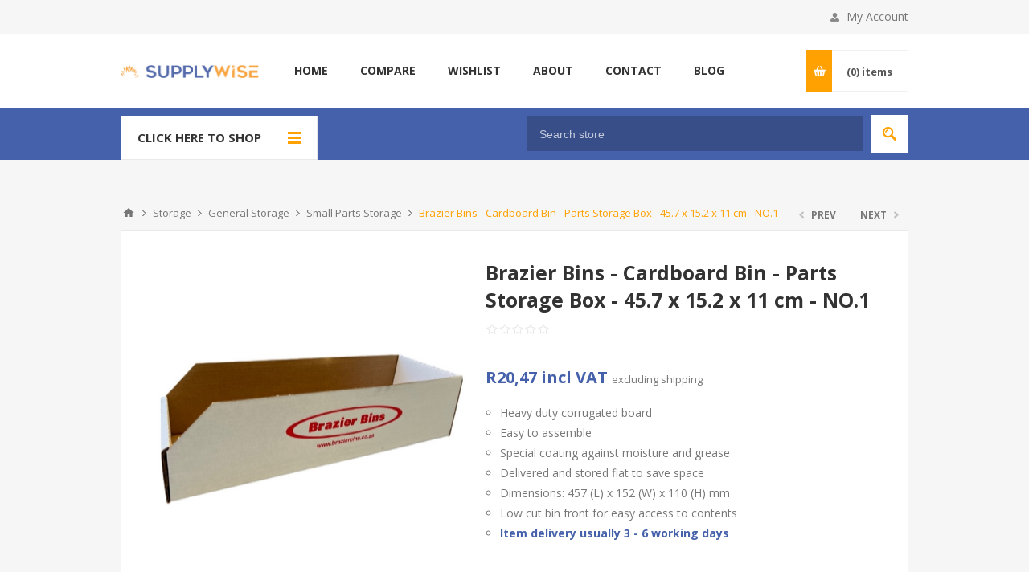

--- FILE ---
content_type: text/html; charset=utf-8
request_url: https://www.supplywise.co.za/brz-no1-brazier-bins
body_size: 52823
content:
<!DOCTYPE html><html lang=en dir=ltr class=html-product-details-page><head><title>Brazier Bins | BRZ-NO.1 | SupplyWise</title><meta charset=UTF-8><meta name=description content="The original Brazier Bins, trusted for over 60 years • Heavy duty corrugated board • Easy to assemble • Special coating against moisture and grease • Storage - General Storage - Small Parts Bins • Tags: Brazier Bins - Brazier Storage Bins - Brazier Bins South Africa - Linbin - Lin Bin • BRZ-NO.1"><meta name=keywords content="brazier bins,brazier bins,brazier storage bins,brazier bins south africa,linbin,lin bin,bin box,parts storage bin"><meta name=generator content=nopCommerce><meta name=viewport content="width=device-width, initial-scale=1.0, minimum-scale=1.0, maximum-scale=2.0"><link href="https://fonts.googleapis.com/css?family=Open+Sans:400,300,700&amp;display=swap" rel=stylesheet><meta property=og:image content=https://www.supplywise.co.za/images/thumbs/SupplyWiseWLogo.png><meta property=og:image:url content=https://www.supplywise.co.za/images/thumbs/SupplyWiseWLogo.png><meta property=og:type content=product><meta property=og:title content="Brazier Bins - Cardboard Bin - Parts Storage Box - 45.7 x 15.2 x 11 cm - NO.1"><meta property=og:description content="The original Brazier Bins, trusted for over 60 years • Heavy duty corrugated board • Easy to assemble • Special coating against moisture and grease • Storage - General Storage - Small Parts Bins • Tags: Brazier Bins - Brazier Storage Bins - Brazier Bins South Africa - Linbin - Lin Bin • BRZ-NO.1"><meta property=og:image content=https://www.supplywise.co.za/images/thumbs/0051107_brazier-bins-cardboard-bin-parts-storage-box-457-x-152-x-11-cm-no1_650.jpeg><meta property=og:image:url content=https://www.supplywise.co.za/images/thumbs/0051107_brazier-bins-cardboard-bin-parts-storage-box-457-x-152-x-11-cm-no1_650.jpeg><meta property=og:url content=https://www.supplywise.co.za/brz-no1-brazier-bins><meta property=og:site_name content=SupplyWise><meta property=twitter:card content=summary><meta property=twitter:site content=SupplyWise><meta property=twitter:title content="Brazier Bins - Cardboard Bin - Parts Storage Box - 45.7 x 15.2 x 11 cm - NO.1"><meta property=twitter:description content="The original Brazier Bins, trusted for over 60 years • Heavy duty corrugated board • Easy to assemble • Special coating against moisture and grease • Storage - General Storage - Small Parts Bins • Tags: Brazier Bins - Brazier Storage Bins - Brazier Bins South Africa - Linbin - Lin Bin • BRZ-NO.1"><meta property=twitter:image content=https://www.supplywise.co.za/images/thumbs/0051107_brazier-bins-cardboard-bin-parts-storage-box-457-x-152-x-11-cm-no1_650.jpeg><meta property=twitter:url content=https://www.supplywise.co.za/brz-no1-brazier-bins><link rel=stylesheet href="/css/Product.Head.styles.css?v=L4j-gYnQiwuiw7uqYZikPP7LAks"><style>.product-details-page .full-description{display:none}.product-details-page .ui-tabs .full-description{display:block}.product-details-page .tabhead-full-description{display:none}.product-details-page .product-specs-box{display:none}.product-details-page .ui-tabs .product-specs-box{display:block}.product-details-page .ui-tabs .product-specs-box .title{display:none}.product-details-page .product-no-reviews,.product-details-page .product-review-links{display:none}</style><script async src="https://www.googletagmanager.com/gtag/js?id=G-NJ6M8YJWP3"></script><script>function gtag(){dataLayer.push(arguments)}window.dataLayer=window.dataLayer||[];gtag("js",new Date);gtag("config","G-NJ6M8YJWP3")</script><link rel=canonical href=https://www.supplywise.co.za/brz-no1-brazier-bins><link rel="shortcut icon" href=\icons\icons_0\favicon.ico><body oncontextmenu=return!1 class=product-details-page-body><input name=__RequestVerificationToken type=hidden value=CfDJ8Hht1_h-_1hMuSrNLZpPrVucDUL2z9z9Rww-F0ZBkmvXx4naSk8ube8-YOFvRinEWTEAJKjraKKOkssGcpyHCrZmCfFUHucr61GbG18wKkImYvXlqJZczehka87BEjUXpmJDWXjGzrS4lxBKhEjuT1w><div class=ajax-loading-block-window style=display:none></div><div id=dialog-notifications-success title=Notification style=display:none></div><div id=dialog-notifications-error title=Error style=display:none></div><div id=dialog-notifications-warning title=Warning style=display:none></div><div id=bar-notification class=bar-notification-container data-close=Close></div><!--[if lte IE 8]><div style=clear:both;height:59px;text-align:center;position:relative><a href=http://www.microsoft.com/windows/internet-explorer/default.aspx target=_blank> <img src=/Themes/Pavilion/Content/img/ie_warning.jpg height=42 width=820 alt="You are using an outdated browser. For a faster, safer browsing experience, upgrade for free today."> </a></div><![endif]--><div class=master-wrapper-page><div class=header><div class=header-upper><div class=center><div class=header-links-wrapper><label>My Account</label><div class=header-links><ul><li><a href="/register?returnUrl=%2Fbrz-no1-brazier-bins" class=ico-register>Register</a><li><a href="/login?returnUrl=%2Fbrz-no1-brazier-bins" class=ico-login data-loginurl=/login>Log in</a><li><a href=/wishlist class=ico-wishlist> <span class=wishlist-label>Wishlist</span> <span class=wishlist-qty>(0)</span> </a></ul></div></div></div></div><div class=header-middle><div class=center><div class=header-logo><a href="/" class=logo> <img alt=SupplyWise src=https://www.supplywise.co.za/images/thumbs/0018488.png></a></div><div class=header-menu-parent><div class="header-menu categories-in-side-panel"><div class=close-menu><span>Close</span></div><ul class=mega-menu data-isrtlenabled=false data-enableclickfordropdown=false><li><a href="/" title=Home><span> Home</span></a><li><a href=/compareproducts title=Compare><span> Compare</span></a><li><a href=/wishlist title=Wishlist><span> Wishlist</span></a><li><a href=https://www.supplywise.co.za/about-us title=About><span> About</span></a><li><a href=/contactus title=Contact><span> Contact</span></a><li class="has-sublist home_page_before_categories root-category-items"><a class=with-subcategories href=/safety-security><span>Safety &amp; Security</span></a><div class="sublist-wrap categories with-pictures fullWidth boxes-4"><div class=sublist><div class=inner-wrap><div class=row><div class=box><div class=picture-title-wrap><div class=title><a href=/floor-level-safety title="Floor Level Safety"><span>Floor Level Safety</span></a></div><div class=picture><a href=/floor-level-safety title="Show products in category Floor Level Safety"> <img class=lazy alt="Picture for category Floor Level Safety" src="[data-uri]" data-original=https://www.supplywise.co.za/images/thumbs/0018127_floor-level-safety_90.jpeg> </a></div></div><ul class=subcategories><li><a href=/demarcation-tapes title="Demarcation Tapes"><span>Demarcation Tapes</span></a><li><a href=/demarcation-floor-paints title="Demarcation Floor Paints"><span>Demarcation Floor Paints</span></a><li><a href=/cable-protectors title="Cable Protectors"><span>Cable Protectors</span></a><li><a class=view-all href=/floor-level-safety title="View All"> <span>View All</span> </a></ul></div><div class=box><div class=picture-title-wrap><div class=title><a href=/shower-eye-wash title="Shower &amp; Eye-Wash"><span>Shower &amp; Eye-Wash</span></a></div><div class=picture><a href=/shower-eye-wash title="Show products in category Shower &amp; Eye-Wash"> <img class=lazy alt="Picture for category Shower &amp; Eye-Wash" src="[data-uri]" data-original=https://www.supplywise.co.za/images/thumbs/0014241_shower-eye-wash_90.jpeg> </a></div></div><ul class=subcategories><li><a href=/safety-showers title="Safety Showers"><span>Safety Showers</span></a><li><a href=/eye-wash-station title="Eye-Wash Station"><span>Eye-Wash Station</span></a></ul></div><div class=box><div class=picture-title-wrap><div class=title><a href=/locks-seals title="Locks &amp; Seals"><span>Locks &amp; Seals</span></a></div><div class=picture><a href=/locks-seals title="Show products in category Locks &amp; Seals"> <img class=lazy alt="Picture for category Locks &amp; Seals" src="[data-uri]" data-original=https://www.supplywise.co.za/images/thumbs/0014242_locks-seals_90.jpeg> </a></div></div><ul class=subcategories><li><a href=/locks-chains-cables title="Standard Security Locks"><span>Standard Security Locks</span></a><li><a href=/high-security-locks title="High Security Locks"><span>High Security Locks</span></a><li><a href=/commercial-security-locks title="Commercial Security Locks"><span>Commercial Security Locks</span></a><li><a class=view-all href=/locks-seals title="View All"> <span>View All</span> </a></ul></div><div class=box><div class=picture-title-wrap><div class=title><a href=/safes title=Safes><span>Safes</span></a></div><div class=picture><a href=/safes title="Show products in category Safes"> <img class=lazy alt="Picture for category Safes" src="[data-uri]" data-original=https://www.supplywise.co.za/images/thumbs/0014243_safes_90.jpeg> </a></div></div><ul class=subcategories><li><a href=/general-safes title="General Safes"><span>General Safes</span></a><li><a href=/cash-safes title="Cash Safes"><span>Cash Safes</span></a></ul></div></div><div class=row><div class=box><div class=picture-title-wrap><div class=title><a href=/security title=Security><span>Security</span></a></div><div class=picture><a href=/security title="Show products in category Security"> <img class=lazy alt="Picture for category Security" src="[data-uri]" data-original=https://www.supplywise.co.za/images/thumbs/0014244_security_90.jpeg> </a></div></div><ul class=subcategories><li><a href=/safety-rails title="Safety Rails, Barrier &amp; Nets"><span>Safety Rails, Barrier &amp; Nets</span></a><li><a href=/queue-crowd-management title="Queue &amp; Crowd Management"><span>Queue &amp; Crowd Management</span></a></ul></div><div class=box><div class=picture-title-wrap><div class=title><a href=/fire-fighting title="Fire Protection"><span>Fire Protection</span></a></div><div class=picture><a href=/fire-fighting title="Show products in category Fire Protection"> <img class=lazy alt="Picture for category Fire Protection" src="[data-uri]" data-original=https://www.supplywise.co.za/images/thumbs/0014247_fire-protection_90.jpeg> </a></div></div><ul class=subcategories><li><a href=/fire-extinguishers title="Fire Extinguishers"><span>Fire Extinguishers</span></a><li><a href=/mobile-fire-fighting title="Mobile Fire Fighting"><span>Mobile Fire Fighting</span></a><li><a href=/fire-hydrants-hoses title="Fire Hoses &amp; Reels"><span>Fire Hoses &amp; Reels</span></a><li><a class=view-all href=/fire-fighting title="View All"> <span>View All</span> </a></ul></div><div class=box><div class=picture-title-wrap><div class=title><a href=/signage title=Signage><span>Signage</span></a></div><div class=picture><a href=/signage title="Show products in category Signage"> <img class=lazy alt="Picture for category Signage" src="[data-uri]" data-original=https://www.supplywise.co.za/images/thumbs/0014248_signage_90.jpeg> </a></div></div><ul class=subcategories><li><a href=/warning-signage title="Warning Signage"><span>Warning Signage</span></a><li><a href=/prohibitory-signage title="Prohibitory Signage"><span>Prohibitory Signage</span></a><li><a href=/mandatory-signage title="Mandatory Signage"><span>Mandatory Signage</span></a><li><a class=view-all href=/signage title="View All"> <span>View All</span> </a></ul></div><div class=empty-box></div></div></div></div></div><li class="has-sublist home_page_before_categories root-category-items"><a class=with-subcategories href=/ppe-workwear><span>PPE &amp; Workwear</span></a><div class="sublist-wrap categories with-pictures fullWidth boxes-4"><div class=sublist><div class=inner-wrap><div class=row><div class=box><div class=picture-title-wrap><div class=title><a href=/ppe title=PPE><span>PPE</span></a></div><div class=picture><a href=/ppe title="Show products in category PPE"> <img class=lazy alt="Picture for category PPE" src="[data-uri]" data-original=https://www.supplywise.co.za/images/thumbs/0014251_ppe_290.jpeg> </a></div></div><ul class=subcategories><li><a href=/hand-protection title="Hand Protection"><span>Hand Protection</span></a><li><a href=/head-protection title="Head Protection"><span>Head Protection</span></a><li><a href=/ear-eye-protection title="Ear &amp; Eye Protection"><span>Ear &amp; Eye Protection</span></a><li><a class=view-all href=/ppe title="View All"> <span>View All</span> </a></ul></div><div class=box><div class=picture-title-wrap><div class=title><a href=/workwear title=Workwear><span>Workwear</span></a></div><div class=picture><a href=/workwear title="Show products in category Workwear"> <img class=lazy alt="Picture for category Workwear" src="[data-uri]" data-original=https://www.supplywise.co.za/images/thumbs/0014252_workwear_290.jpeg> </a></div></div><ul class=subcategories><li><a href=/catering-clothing title="Catering Clothing"><span>Catering Clothing</span></a><li><a href=/janitorial-clothing title="Janitorial Clothing"><span>Janitorial Clothing</span></a></ul></div><div class=box><div class=picture-title-wrap><div class=title><a href=/work-footwear title="Work Footwear"><span>Work Footwear</span></a></div><div class=picture><a href=/work-footwear title="Show products in category Work Footwear"> <img class=lazy alt="Picture for category Work Footwear" src="[data-uri]" data-original=https://www.supplywise.co.za/images/thumbs/0014258_work-footwear_290.jpeg> </a></div></div><ul class=subcategories><li><a href=/work-shoes title="Work Shoes"><span>Work Shoes</span></a><li><a href=/safety-shoes title="Safety Shoes"><span>Safety Shoes</span></a></ul></div><div class=box><div class=picture-title-wrap><div class=title><a href=/workwear-accessories title="Workwear Accessories"><span>Workwear Accessories</span></a></div><div class=picture><a href=/workwear-accessories title="Show products in category Workwear Accessories"> <img class=lazy alt="Picture for category Workwear Accessories" src="[data-uri]" data-original=https://www.supplywise.co.za/images/thumbs/0014259_workwear-accessories_290.jpeg> </a></div></div><ul class=subcategories><li><a href=/caps-hats-beanies title="Caps, Hats &amp; Beanies"><span>Caps, Hats &amp; Beanies</span></a><li><a href=/workwear-aprons title="Workwear Aprons"><span>Workwear Aprons</span></a></ul></div></div><div class=row><div class=box><div class=picture-title-wrap><div class=title><a href=/workwear-cleaning-repair title="Workwear Maintenance"><span>Workwear Maintenance</span></a></div><div class=picture><a href=/workwear-cleaning-repair title="Show products in category Workwear Maintenance"> <img class=lazy alt="Picture for category Workwear Maintenance" src="[data-uri]" data-original=https://www.supplywise.co.za/images/thumbs/0032936_workwear-maintenance_290.jpeg> </a></div></div><ul class=subcategories><li><a href=/shoe-brush title="Shoe Cleaning"><span>Shoe Cleaning</span></a></ul></div><div class=empty-box></div><div class=empty-box></div><div class=empty-box></div></div></div></div></div><li class="has-sublist home_page_before_categories root-category-items"><a class=with-subcategories href=/waste-management><span>Waste Management</span></a><div class="sublist-wrap categories with-pictures fullWidth boxes-4"><div class=sublist><div class=inner-wrap><div class=row><div class=box><div class=picture-title-wrap><div class=title><a href=/refuse-bins title="Refuse Bins"><span>Refuse Bins</span></a></div><div class=picture><a href=/refuse-bins title="Show products in category Refuse Bins"> <img class=lazy alt="Picture for category Refuse Bins" src="[data-uri]" data-original=https://www.supplywise.co.za/images/thumbs/0014261_refuse-bins_290.jpeg> </a></div></div><ul class=subcategories><li><a href=/static-refuse-bins title="Static Refuse Bins"><span>Static Refuse Bins</span></a><li><a href=/wheelie-bins title="Wheelie Bins"><span>Wheelie Bins</span></a><li><a href=/restroom-bins title="Restroom Bins"><span>Restroom Bins</span></a><li><a class=view-all href=/refuse-bins title="View All"> <span>View All</span> </a></ul></div><div class=box><div class=picture-title-wrap><div class=title><a href=/litter-bins title="Litter Bins"><span>Litter Bins</span></a></div><div class=picture><a href=/litter-bins title="Show products in category Litter Bins"> <img class=lazy alt="Picture for category Litter Bins" src="[data-uri]" data-original=https://www.supplywise.co.za/images/thumbs/0014265_litter-bins_290.jpeg> </a></div></div><ul class=subcategories><li><a href=/metal-litter-bins title="Metal Litter Bins"><span>Metal Litter Bins</span></a><li><a href=/plastic-litter-bins title="Plastic Litter Bins"><span>Plastic Litter Bins</span></a><li><a href=/wooden-litter-bins title="Wooden Litter Bins"><span>Wooden Litter Bins</span></a><li><a class=view-all href=/litter-bins title="View All"> <span>View All</span> </a></ul></div><div class=box><div class=picture-title-wrap><div class=title><a href=/recycling title=Recycling><span>Recycling</span></a></div><div class=picture><a href=/recycling title="Show products in category Recycling"> <img class=lazy alt="Picture for category Recycling" src="[data-uri]" data-original=https://www.supplywise.co.za/images/thumbs/0014276_recycling_290.jpeg> </a></div></div><ul class=subcategories><li><a href=/recycling-bins title="Recycling Bins"><span>Recycling Bins</span></a></ul></div><div class=empty-box></div></div></div></div></div><li class="has-sublist home_page_before_categories root-category-items"><a class=with-subcategories href=/fluids-management><span>Fluids Management</span></a><div class="sublist-wrap categories with-pictures fullWidth boxes-4"><div class=sublist><div class=inner-wrap><div class=row><div class=box><div class=picture-title-wrap><div class=title><a href=/fluids-storage title="Fluids Storage"><span>Fluids Storage</span></a></div><div class=picture><a href=/fluids-storage title="Show products in category Fluids Storage"> <img class=lazy alt="Picture for category Fluids Storage" src="[data-uri]" data-original=https://www.supplywise.co.za/images/thumbs/0014284_fluids-storage_290.jpeg> </a></div></div><ul class=subcategories><li><a href=/cans-drums title="Cans &amp; Drums"><span>Cans &amp; Drums</span></a><li><a href=/buckets-basins title="Buckets &amp; Basins"><span>Buckets &amp; Basins</span></a></ul></div><div class=box><div class=picture-title-wrap><div class=title><a href=/pumps title="Pumps &amp; Engines"><span>Pumps &amp; Engines</span></a></div><div class=picture><a href=/pumps title="Show products in category Pumps &amp; Engines"> <img class=lazy alt="Picture for category Pumps &amp; Engines" src="[data-uri]" data-original=https://www.supplywise.co.za/images/thumbs/0014438_pumps-engines_290.jpeg> </a></div></div><ul class=subcategories><li><a href=/water-pumps title="Water Pumps"><span>Water Pumps</span></a><li><a href=/pool-pump title="Pool Pumps"><span>Pool Pumps</span></a></ul></div><div class=box><div class=picture-title-wrap><div class=title><a href=/water-treatment title="Water Management"><span>Water Management</span></a></div><div class=picture><a href=/water-treatment title="Show products in category Water Management"> <img class=lazy alt="Picture for category Water Management" src="[data-uri]" data-original=https://www.supplywise.co.za/images/thumbs/0014270_water-management_290.jpeg> </a></div></div><ul class=subcategories><li><a href=/water-treatment-chemicals title="Water Treatment Chemicals"><span>Water Treatment Chemicals</span></a></ul></div><div class=box><div class=picture-title-wrap><div class=title><a href=/spillage title="Spills &amp; Leaks"><span>Spills &amp; Leaks</span></a></div><div class=picture><a href=/spillage title="Show products in category Spills &amp; Leaks"> <img class=lazy alt="Picture for category Spills &amp; Leaks" src="[data-uri]" data-original=https://www.supplywise.co.za/images/thumbs/0014274_spills-leaks_290.jpeg> </a></div></div><ul class=subcategories><li><a href=/spill-kits title="Spill Kits"><span>Spill Kits</span></a><li><a href=/spill-equipment title="Spill Equipment"><span>Spill Equipment</span></a><li><a href=/absorbent-materials title="Absorbent Materials"><span>Absorbent Materials</span></a><li><a class=view-all href=/spillage title="View All"> <span>View All</span> </a></ul></div></div><div class=row><div class=box><div class=picture-title-wrap><div class=title><a href=/brewing title=Brewing><span>Brewing</span></a></div><div class=picture><a href=/brewing title="Show products in category Brewing"> <img class=lazy alt="Picture for category Brewing" src="[data-uri]" data-original=https://www.supplywise.co.za/images/thumbs/0050731_brewing_290.jpeg> </a></div></div><ul class=subcategories><li><a href=/fermenter title=Fermenters><span>Fermenters</span></a></ul></div><div class=empty-box></div><div class=empty-box></div><div class=empty-box></div></div></div></div></div><li class="has-sublist home_page_before_categories root-category-items"><a class=with-subcategories href=/storage-direct><span>Storage</span></a><div class="sublist-wrap categories with-pictures fullWidth boxes-4"><div class=sublist><div class=inner-wrap><div class=row><div class=box><div class=picture-title-wrap><div class=title><a href=/general-storage title="General Storage"><span>General Storage</span></a></div><div class=picture><a href=/general-storage title="Show products in category General Storage"> <img class=lazy alt="Picture for category General Storage" src="[data-uri]" data-original=https://www.supplywise.co.za/images/thumbs/0014279_general-storage_290.jpeg> </a></div></div><ul class=subcategories><li><a href=/linbin title="Small Parts Storage"><span>Small Parts Storage</span></a><li><a href=/crates-boxes-bins title="Crates, Boxes &amp; Bins"><span>Crates, Boxes &amp; Bins</span></a></ul></div><div class=box><div class=picture-title-wrap><div class=title><a href=/bulk-storage title="Bulk Storage"><span>Bulk Storage</span></a></div><div class=picture><a href=/bulk-storage title="Show products in category Bulk Storage"> <img class=lazy alt="Picture for category Bulk Storage" src="[data-uri]" data-original=https://www.supplywise.co.za/images/thumbs/0014280_bulk-storage_290.jpeg> </a></div></div><ul class=subcategories><li><a href=/stillage-bins title="Stackable Steel Stillage Bins"><span>Stackable Steel Stillage Bins</span></a><li><a href=/bulk-storage-bins title="Bulk Storage Bins"><span>Bulk Storage Bins</span></a><li><a href=/wire-mesh-security-cage title="Mesh Security Cages"><span>Mesh Security Cages</span></a></ul></div><div class=box><div class=picture-title-wrap><div class=title><a href=/safety-cabinets title=Cabinets><span>Cabinets</span></a></div><div class=picture><a href=/safety-cabinets title="Show products in category Cabinets"> <img class=lazy alt="Picture for category Cabinets" src="[data-uri]" data-original=https://www.supplywise.co.za/images/thumbs/0014281_cabinets_290.jpeg> </a></div></div><ul class=subcategories><li><a href=/hazardous-materials-cabinets title="Hazardous Materials Cabinets"><span>Hazardous Materials Cabinets</span></a><li><a href=/fire-resistant-cabinets title="Fire Resistant Cabinets"><span>Fire Resistant Cabinets</span></a><li><a href=/gas-cylinder-storage title="Gas Cylinder Storage"><span>Gas Cylinder Storage</span></a><li><a class=view-all href=/safety-cabinets title="View All"> <span>View All</span> </a></ul></div><div class=box><div class=picture-title-wrap><div class=title><a href=/lockers title=Lockers><span>Lockers</span></a></div><div class=picture><a href=/lockers title="Show products in category Lockers"> <img class=lazy alt="Picture for category Lockers" src="[data-uri]" data-original=https://www.supplywise.co.za/images/thumbs/0014282_lockers_290.jpeg> </a></div></div><ul class=subcategories><li><a href=/steel-lockers title="Steel Lockers"><span>Steel Lockers</span></a><li><a href=/mesh-lockers title="Mesh Lockers"><span>Mesh Lockers</span></a><li><a href=/plastic-lockers title="Plastic Lockers"><span>Plastic Lockers</span></a><li><a class=view-all href=/lockers title="View All"> <span>View All</span> </a></ul></div></div><div class=row><div class=box><div class=picture-title-wrap><div class=title><a href=/shelving title=Shelving><span>Shelving</span></a></div><div class=picture><a href=/shelving title="Show products in category Shelving"> <img class=lazy alt="Picture for category Shelving" src="[data-uri]" data-original=https://www.supplywise.co.za/images/thumbs/0014283_shelving_290.jpeg> </a></div></div><ul class=subcategories><li><a href=/plastic-shelving title="Plastic Shelving"><span>Plastic Shelving</span></a><li><a href=/steel-shelving title="Steel Shelving"><span>Steel Shelving</span></a><li><a href=/wire-shelving title="Wire Shelving"><span>Wire Shelving</span></a><li><a class=view-all href=/shelving title="View All"> <span>View All</span> </a></ul></div><div class=empty-box></div><div class=empty-box></div><div class=empty-box></div></div></div></div></div><li class="has-sublist home_page_before_categories root-category-items"><a class=with-subcategories href=/materials-handling><span>Materials Handling</span></a><div class="sublist-wrap categories with-pictures fullWidth boxes-4"><div class=sublist><div class=inner-wrap><div class=row><div class=box><div class=picture-title-wrap><div class=title><a href=/trolleys title=Trolleys><span>Trolleys</span></a></div><div class=picture><a href=/trolleys title="Show products in category Trolleys"> <img class=lazy alt="Picture for category Trolleys" src="[data-uri]" data-original=https://www.supplywise.co.za/images/thumbs/0014286_trolleys_290.jpeg> </a></div></div><ul class=subcategories><li><a href=/hand-trolleys title="2-Wheel Trolleys"><span>2-Wheel Trolleys</span></a><li><a href=/platform-turntable-rocker-trolley title="Platform, Turntable &amp; Rocker Trolleys"><span>Platform, Turntable &amp; Rocker Trolleys</span></a><li><a href=/box-trucks title="Box Trucks &amp; Carts"><span>Box Trucks &amp; Carts</span></a><li><a class=view-all href=/trolleys title="View All"> <span>View All</span> </a></ul></div><div class=box><div class=picture-title-wrap><div class=title><a href=/lifting-equipment title="Lifting Equipment"><span>Lifting Equipment</span></a></div><div class=picture><a href=/lifting-equipment title="Show products in category Lifting Equipment"> <img class=lazy alt="Picture for category Lifting Equipment" src="[data-uri]" data-original=https://www.supplywise.co.za/images/thumbs/0014288_lifting-equipment_290.jpeg> </a></div></div><ul class=subcategories><li><a href=/pallet-jacks title="Pallet Jacks"><span>Pallet Jacks</span></a><li><a href=/stackers title=Stackers><span>Stackers</span></a><li><a href=/lifting-tables title="Lifting Tables"><span>Lifting Tables</span></a><li><a class=view-all href=/lifting-equipment title="View All"> <span>View All</span> </a></ul></div><div class=box><div class=picture-title-wrap><div class=title><a href=/pallets title=Pallets><span>Pallets</span></a></div><div class=picture><a href=/pallets title="Show products in category Pallets"> <img class=lazy alt="Picture for category Pallets" src="[data-uri]" data-original=https://www.supplywise.co.za/images/thumbs/0014290_pallets_290.jpeg> </a></div></div><ul class=subcategories><li><a href=/drum-pallets title="Drum Pallets"><span>Drum Pallets</span></a><li><a href=/metal-pallets title="Metal Pallets"><span>Metal Pallets</span></a><li><a href=/plastic-pallets title="Plastic Pallets"><span>Plastic Pallets</span></a><li><a class=view-all href=/pallets title="View All"> <span>View All</span> </a></ul></div><div class=box><div class=picture-title-wrap><div class=title><a href=/shipping-crates title="Shipping Crates"><span>Shipping Crates</span></a></div><div class=picture><a href=/shipping-crates title="Show products in category Shipping Crates"> <img class=lazy alt="Picture for category Shipping Crates" src="[data-uri]" data-original=https://www.supplywise.co.za/images/thumbs/default-image_290.png> </a></div></div><ul class=subcategories><li><a href=/box-crates title="Box Crates"><span>Box Crates</span></a><li><a href=/skeleton-crates title="Skeleton Crates"><span>Skeleton Crates</span></a><li><a href=/slatted-crates title="Slatted Crates"><span>Slatted Crates</span></a></ul></div></div><div class=row><div class=box><div class=picture-title-wrap><div class=title><a href=/castors-wheels title="Castors &amp; Wheels"><span>Castors &amp; Wheels</span></a></div><div class=picture><a href=/castors-wheels title="Show products in category Castors &amp; Wheels"> <img class=lazy alt="Picture for category Castors &amp; Wheels" src="[data-uri]" data-original=https://www.supplywise.co.za/images/thumbs/0014291_castors-wheels_290.jpeg> </a></div></div><ul class=subcategories><li><a href=/industrial-light-duty-castors title="Industrial L-Duty Castors &amp; Wheels"><span>Industrial L-Duty Castors &amp; Wheels</span></a><li><a href=/industrial-heavy-duty-castors title="Industrial H-Duty Castors &amp; Wheels"><span>Industrial H-Duty Castors &amp; Wheels</span></a><li><a href=/nylon-castors title="Nylon Castors &amp; Wheels"><span>Nylon Castors &amp; Wheels</span></a><li><a class=view-all href=/castors-wheels title="View All"> <span>View All</span> </a></ul></div><div class=empty-box></div><div class=empty-box></div><div class=empty-box></div></div></div></div></div><li class="has-sublist home_page_before_categories root-category-items"><a class=with-subcategories href=/packaging-shipping><span>Packaging &amp; Shipping</span></a><div class="sublist-wrap categories with-pictures fullWidth boxes-4"><div class=sublist><div class=inner-wrap><div class=row><div class=box><div class=picture-title-wrap><div class=title><a href=/packaging-bags title="Packaging Bags"><span>Packaging Bags</span></a></div><div class=picture><a href=/packaging-bags title="Show products in category Packaging Bags"> <img class=lazy alt="Picture for category Packaging Bags" src="[data-uri]" data-original=https://www.supplywise.co.za/images/thumbs/0014294_packaging-bags_290.jpeg> </a></div></div><ul class=subcategories><li><a href=/carrier-bags title="Carrier Bags"><span>Carrier Bags</span></a><li><a href=/clear-stock-bags title="Clear Stock Bags"><span>Clear Stock Bags</span></a><li><a href=/speciality-plastic-bags title="Speciality Plastic Bags"><span>Speciality Plastic Bags</span></a><li><a class=view-all href=/packaging-bags title="View All"> <span>View All</span> </a></ul></div><div class=box><div class=picture-title-wrap><div class=title><a href=/cardboard-box-shop-store title="Cardboard Products"><span>Cardboard Products</span></a></div><div class=picture><a href=/cardboard-box-shop-store title="Show products in category Cardboard Products"> <img class=lazy alt="Picture for category Cardboard Products" src="[data-uri]" data-original=https://www.supplywise.co.za/images/thumbs/0014296_cardboard-products_290.jpeg> </a></div></div><ul class=subcategories><li><a href=/cardboard-boxes title="Cardboard Boxes"><span>Cardboard Boxes</span></a><li><a href=/specialist-boxes title="Specialist Boxes"><span>Specialist Boxes</span></a><li><a href=/sfk-corrugated-rolls title="SFK Corrugated Rolls"><span>SFK Corrugated Rolls</span></a><li><a class=view-all href=/cardboard-box-shop-store title="View All"> <span>View All</span> </a></ul></div><div class=box><div class=picture-title-wrap><div class=title><a href=/edge-corner-protection title="Edge &amp; Corner Protection"><span>Edge &amp; Corner Protection</span></a></div><div class=picture><a href=/edge-corner-protection title="Show products in category Edge &amp; Corner Protection"> <img class=lazy alt="Picture for category Edge &amp; Corner Protection" src="[data-uri]" data-original=https://www.supplywise.co.za/images/thumbs/0014297_edge-corner-protection_290.jpeg> </a></div></div><ul class=subcategories><li><a href=/corrugated-edge-protection title="Corrugated Edge Protection"><span>Corrugated Edge Protection</span></a><li><a href=/plastic-edge-protection title="Plastic Edge Protection"><span>Plastic Edge Protection</span></a></ul></div><div class=box><div class=picture-title-wrap><div class=title><a href=/packaging-tapes title="Packaging Tapes"><span>Packaging Tapes</span></a></div><div class=picture><a href=/packaging-tapes title="Show products in category Packaging Tapes"> <img class=lazy alt="Picture for category Packaging Tapes" src="[data-uri]" data-original=https://www.supplywise.co.za/images/thumbs/0014298_packaging-tapes_290.jpeg> </a></div></div><ul class=subcategories><li><a href=/standard-tape title="Standard Tape"><span>Standard Tape</span></a><li><a href=/masking-tape-packaging title="Masking Tape"><span>Masking Tape</span></a><li><a href=/specialised-tape title="Specialised Tape"><span>Specialised Tape</span></a></ul></div></div><div class=row><div class=box><div class=picture-title-wrap><div class=title><a href=/packaging-labels title="Packaging Labels"><span>Packaging Labels</span></a></div><div class=picture><a href=/packaging-labels title="Show products in category Packaging Labels"> <img class=lazy alt="Picture for category Packaging Labels" src="[data-uri]" data-original=https://www.supplywise.co.za/images/thumbs/0014299_packaging-labels_290.jpeg> </a></div></div><ul class=subcategories><li><a href=/warning-labels title="Warning Labels"><span>Warning Labels</span></a><li><a href=/blank-packaging-labels title="Blank Packaging Labels"><span>Blank Packaging Labels</span></a></ul></div><div class=box><div class=picture-title-wrap><div class=title><a href=/protective-packaging title="Protective Packaging"><span>Protective Packaging</span></a></div><div class=picture><a href=/protective-packaging title="Show products in category Protective Packaging"> <img class=lazy alt="Picture for category Protective Packaging" src="[data-uri]" data-original=https://www.supplywise.co.za/images/thumbs/0014300_protective-packaging_290.jpeg> </a></div></div><ul class=subcategories><li><a href=/paper-packaging title="Paper Packaging"><span>Paper Packaging</span></a><li><a href=/aerothene-packaging title="Polymer Foam Packaging"><span>Polymer Foam Packaging</span></a><li><a href=/plastic-packaging title="Plastic Packaging"><span>Plastic Packaging</span></a><li><a class=view-all href=/protective-packaging title="View All"> <span>View All</span> </a></ul></div><div class=box><div class=picture-title-wrap><div class=title><a href=/strapping-securing title="Strapping &amp; Securing"><span>Strapping &amp; Securing</span></a></div><div class=picture><a href=/strapping-securing title="Show products in category Strapping &amp; Securing"> <img class=lazy alt="Picture for category Strapping &amp; Securing" src="[data-uri]" data-original=https://www.supplywise.co.za/images/thumbs/0014301_strapping-securing_290.jpeg> </a></div></div><ul class=subcategories><li><a href=/packaging-strapping title="Package Strapping &amp; Banding"><span>Package Strapping &amp; Banding</span></a><li><a href=/package-buckles-seals title="Package Buckles &amp; Seals"><span>Package Buckles &amp; Seals</span></a><li><a href=/packaging-twine title="Packaging Twine"><span>Packaging Twine</span></a><li><a class=view-all href=/strapping-securing title="View All"> <span>View All</span> </a></ul></div><div class=box><div class=picture-title-wrap><div class=title><a href=/packaging-equipment title="Packaging Equipment &amp; Tools"><span>Packaging Equipment &amp; Tools</span></a></div><div class=picture><a href=/packaging-equipment title="Show products in category Packaging Equipment &amp; Tools"> <img class=lazy alt="Picture for category Packaging Equipment &amp; Tools" src="[data-uri]" data-original=https://www.supplywise.co.za/images/thumbs/0014302_packaging-equipment-tools_290.jpeg> </a></div></div><ul class=subcategories><li><a href=/package-strapping-equipment title="Package Strapping Equipment"><span>Package Strapping Equipment</span></a><li><a href=/bag-sealing-equipment title="Bag Sealing Equipment"><span>Bag Sealing Equipment</span></a><li><a href=/packaging-shrink-systems title="Packaging Shrink Systems"><span>Packaging Shrink Systems</span></a><li><a class=view-all href=/packaging-equipment title="View All"> <span>View All</span> </a></ul></div></div></div></div></div><li class="has-sublist home_page_before_categories root-category-items"><a class=with-subcategories href=/access><span>Ladders &amp; Access Platforms</span></a><div class="sublist-wrap categories with-pictures fullWidth boxes-4"><div class=sublist><div class=inner-wrap><div class=row><div class=box><div class=picture-title-wrap><div class=title><a href=/ladders title=Ladders><span>Ladders</span></a></div><div class=picture><a href=/ladders title="Show products in category Ladders"> <img class=lazy alt="Picture for category Ladders" src="[data-uri]" data-original=https://www.supplywise.co.za/images/thumbs/0014329_ladders_290.jpeg> </a></div></div><ul class=subcategories><li><a href=/step-ladders title="Step Ladders"><span>Step Ladders</span></a><li><a href=/single-ladders title="Single Ladders"><span>Single Ladders</span></a><li><a href=/extension-ladders title="Extension Ladders"><span>Extension Ladders</span></a><li><a class=view-all href=/ladders title="View All"> <span>View All</span> </a></ul></div><div class=box><div class=picture-title-wrap><div class=title><a href=/scaffolding title="Frame Scaffold"><span>Frame Scaffold</span></a></div><div class=picture><a href=/scaffolding title="Show products in category Frame Scaffold"> <img class=lazy alt="Picture for category Frame Scaffold" src="[data-uri]" data-original=https://www.supplywise.co.za/images/thumbs/0014330_frame-scaffold_290.jpeg> </a></div></div><ul class=subcategories><li><a href=/steel-frame-scaffolding title="Steel Frame Scaffold"><span>Steel Frame Scaffold</span></a><li><a href=/steel-frame-scaffold-towers title="Steel Frame Scaffold Towers"><span>Steel Frame Scaffold Towers</span></a><li><a href=/aluminium-frame-scaffold-tower title="Aluminium Frame Scaffold Towers"><span>Aluminium Frame Scaffold Towers</span></a><li><a class=view-all href=/scaffolding title="View All"> <span>View All</span> </a></ul></div><div class=box><div class=picture-title-wrap><div class=title><a href=/trestles title=Trestles><span>Trestles</span></a></div><div class=picture><a href=/trestles title="Show products in category Trestles"> <img class=lazy alt="Picture for category Trestles" src="[data-uri]" data-original=https://www.supplywise.co.za/images/thumbs/0014331_trestles_290.jpeg> </a></div></div><ul class=subcategories><li><a href=/mobile-trestles title="Mobile Trestles"><span>Mobile Trestles</span></a></ul></div><div class=box><div class=picture-title-wrap><div class=title><a href=/mechanised-access title="Mechanised Access"><span>Mechanised Access</span></a></div><div class=picture><a href=/mechanised-access title="Show products in category Mechanised Access"> <img class=lazy alt="Picture for category Mechanised Access" src="[data-uri]" data-original=https://www.supplywise.co.za/images/thumbs/0014333_mechanised-access_290.jpeg> </a></div></div><ul class=subcategories><li><a href=/aerial-work-platforms title="Aerial Work Platforms"><span>Aerial Work Platforms</span></a></ul></div></div></div></div></div><li class="has-sublist home_page_before_categories root-category-items"><a class=with-subcategories href=/measurement-and-testing><span>Measurement and Testing</span></a><div class="sublist-wrap categories with-pictures fullWidth boxes-4"><div class=sublist><div class=inner-wrap><div class=row><div class=box><div class=picture-title-wrap><div class=title><a href=/retail-weighing title="Retail Weighing"><span>Retail Weighing</span></a></div><div class=picture><a href=/retail-weighing title="Show products in category Retail Weighing"> <img class=lazy alt="Picture for category Retail Weighing" src="[data-uri]" data-original=https://www.supplywise.co.za/images/thumbs/0016417_retail-weighing_290.jpeg> </a></div></div><ul class=subcategories><li><a href=/basic-scales title="Basic Scales"><span>Basic Scales</span></a><li><a href=/pricing-scales title="Pricing Scales"><span>Pricing Scales</span></a></ul></div><div class=box><div class=picture-title-wrap><div class=title><a href=/industrial-weighing title="Industrial Weighing"><span>Industrial Weighing</span></a></div><div class=picture><a href=/industrial-weighing title="Show products in category Industrial Weighing"> <img class=lazy alt="Picture for category Industrial Weighing" src="[data-uri]" data-original=https://www.supplywise.co.za/images/thumbs/0014304_industrial-weighing_290.jpeg> </a></div></div><ul class=subcategories><li><a href=/bench-floor-scales title="Bench &amp; Floor Scales"><span>Bench &amp; Floor Scales</span></a><li><a href=/counting-scales title="Counting Scales"><span>Counting Scales</span></a><li><a href=/industrial-hanging-scales title="Industrial  Hanging Scales"><span>Industrial Hanging Scales</span></a><li><a class=view-all href=/industrial-weighing title="View All"> <span>View All</span> </a></ul></div><div class=box><div class=picture-title-wrap><div class=title><a href=/laboratory-weighing title="Laboratory Weighing"><span>Laboratory Weighing</span></a></div><div class=picture><a href=/laboratory-weighing title="Show products in category Laboratory Weighing"> <img class=lazy alt="Picture for category Laboratory Weighing" src="[data-uri]" data-original=https://www.supplywise.co.za/images/thumbs/0016418_laboratory-weighing_290.jpeg> </a></div></div><ul class=subcategories><li><a href=/analytical-balances title="Analytical Balances"><span>Analytical Balances</span></a><li><a href=/precision-balances title="Precision Balances"><span>Precision Balances</span></a><li><a href=/portable-precision-balances title="Portable Precision Balances"><span>Portable Precision Balances</span></a><li><a class=view-all href=/laboratory-weighing title="View All"> <span>View All</span> </a></ul></div><div class=box><div class=picture-title-wrap><div class=title><a href=/scale-accessories title="Scale Accessories"><span>Scale Accessories</span></a></div><div class=picture><a href=/scale-accessories title="Show products in category Scale Accessories"> <img class=lazy alt="Picture for category Scale Accessories" src="[data-uri]" data-original=https://www.supplywise.co.za/images/thumbs/0016419_scale-accessories_290.jpeg> </a></div></div><ul class=subcategories><li><a href=/weigh-scale-indicators title="Weigh Scale Indicators"><span>Weigh Scale Indicators</span></a><li><a href=/calibration-weights title="Calibration Weights"><span>Calibration Weights</span></a><li><a href=/shear-beam-load-cells title="Shear Beam Load Cells"><span>Shear Beam Load Cells</span></a><li><a class=view-all href=/scale-accessories title="View All"> <span>View All</span> </a></ul></div></div><div class=row><div class=box><div class=picture-title-wrap><div class=title><a href=/layout-measure title="Layout &amp; Measure"><span>Layout &amp; Measure</span></a></div><div class=picture><a href=/layout-measure title="Show products in category Layout &amp; Measure"> <img class=lazy alt="Picture for category Layout &amp; Measure" src="[data-uri]" data-original=https://www.supplywise.co.za/images/thumbs/0014305_layout-measure_290.jpeg> </a></div></div><ul class=subcategories><li><a href=/distance-measurement title="Distance Measurement"><span>Distance Measurement</span></a><li><a href=/precision-measurement title="Precision Measurement"><span>Precision Measurement</span></a><li><a href=/angles-squaring-instruments title="Angles &amp; Squaring Instruments"><span>Angles &amp; Squaring Instruments</span></a><li><a class=view-all href=/layout-measure title="View All"> <span>View All</span> </a></ul></div><div class=empty-box></div><div class=empty-box></div><div class=empty-box></div></div></div></div></div><li class="has-sublist home_page_before_categories root-category-items"><a class=with-subcategories href=/workshop><span>Workshop</span></a><div class="sublist-wrap categories with-pictures fullWidth boxes-4"><div class=sublist><div class=inner-wrap><div class=row><div class=box><div class=picture-title-wrap><div class=title><a href=/workshop-air title="Workshop Air"><span>Workshop Air</span></a></div><div class=picture><a href=/workshop-air title="Show products in category Workshop Air"> <img class=lazy alt="Picture for category Workshop Air" src="[data-uri]" data-original=https://www.supplywise.co.za/images/thumbs/0014310_workshop-air_290.jpeg> </a></div></div><ul class=subcategories><li><a href=/direct-drive-compressors title="Direct Drive Compressors"><span>Direct Drive Compressors</span></a><li><a href=/belt-drive-compressors title="Belt Drive Compressors"><span>Belt Drive Compressors</span></a><li><a href=/spray-guns-pots title="Spray Guns &amp; Pots"><span>Spray Guns &amp; Pots</span></a><li><a class=view-all href=/workshop-air title="View All"> <span>View All</span> </a></ul></div><div class=box><div class=picture-title-wrap><div class=title><a href=/welding-equipment title="Welding Equipment"><span>Welding Equipment</span></a></div><div class=picture><a href=/welding-equipment title="Show products in category Welding Equipment"> <img class=lazy alt="Picture for category Welding Equipment" src="[data-uri]" data-original=https://www.supplywise.co.za/images/thumbs/0014311_welding-equipment_290.jpeg> </a></div></div><ul class=subcategories><li><a href=/gas-welding-accessories title="Gas Welding &amp; Accessories"><span>Gas Welding &amp; Accessories</span></a><li><a href=/soldering-tools title="Soldering Tools"><span>Soldering Tools</span></a><li><a href=/welding-accessories title="Welding Accessories"><span>Welding Accessories</span></a></ul></div><div class=box><div class=picture-title-wrap><div class=title><a href=/workshop-workbenches title="Workshop Workbenches"><span>Workshop Workbenches</span></a></div><div class=picture><a href=/workshop-workbenches title="Show products in category Workshop Workbenches"> <img class=lazy alt="Picture for category Workshop Workbenches" src="[data-uri]" data-original=https://www.supplywise.co.za/images/thumbs/0014313_workshop-workbenches_290.jpeg> </a></div></div><ul class=subcategories><li><a href=/workbenches title=Workbenches><span>Workbenches</span></a><li><a href=/workshop-chairs title="Workshop Chairs"><span>Workshop Chairs</span></a><li><a href=/workbench-vices title="Workbench Vices"><span>Workbench Vices</span></a><li><a class=view-all href=/workshop-workbenches title="View All"> <span>View All</span> </a></ul></div><div class=box><div class=picture-title-wrap><div class=title><a href=/workshop-storage title="Workshop Storage"><span>Workshop Storage</span></a></div><div class=picture><a href=/workshop-storage title="Show products in category Workshop Storage"> <img class=lazy alt="Picture for category Workshop Storage" src="[data-uri]" data-original=https://www.supplywise.co.za/images/thumbs/0014314_workshop-storage_290.jpeg> </a></div></div><ul class=subcategories><li><a href=/tool-chests-carts title="Tool Chests &amp; Carts"><span>Tool Chests &amp; Carts</span></a><li><a href=/cable-handling title="Cable Handling"><span>Cable Handling</span></a><li><a href=/totes title=Totes><span>Totes</span></a><li><a class=view-all href=/workshop-storage title="View All"> <span>View All</span> </a></ul></div></div><div class=row><div class=box><div class=picture-title-wrap><div class=title><a href=/workshop-tape title="Trade Tapes"><span>Trade Tapes</span></a></div><div class=picture><a href=/workshop-tape title="Show products in category Trade Tapes"> <img class=lazy alt="Picture for category Trade Tapes" src="[data-uri]" data-original=https://www.supplywise.co.za/images/thumbs/0018124_trade-tapes_290.jpeg> </a></div></div><ul class=subcategories><li><a href=/masking-tape title="Masking Tape"><span>Masking Tape</span></a><li><a href=/pvc-insulation-tapes title="PVC &amp; Insulation Tapes"><span>PVC &amp; Insulation Tapes</span></a><li><a href=/sealing-tapes title="Sealing Tape"><span>Sealing Tape</span></a><li><a class=view-all href=/workshop-tape title="View All"> <span>View All</span> </a></ul></div><div class=box><div class=picture-title-wrap><div class=title><a href=/workshop-consumables title="Workshop Consumables"><span>Workshop Consumables</span></a></div><div class=picture><a href=/workshop-consumables title="Show products in category Workshop Consumables"> <img class=lazy alt="Picture for category Workshop Consumables" src="[data-uri]" data-original=https://www.supplywise.co.za/images/thumbs/0014316_workshop-consumables_290.jpeg> </a></div></div><ul class=subcategories><li><a href=/abrasives title=Abrasives><span>Abrasives</span></a><li><a href=/workshop-lubricants title="Workshop Lubricants"><span>Workshop Lubricants</span></a><li><a href=/workshop-cleaners title="Workshop Cleaners &amp; Degreasers"><span>Workshop Cleaners &amp; Degreasers</span></a><li><a class=view-all href=/workshop-consumables title="View All"> <span>View All</span> </a></ul></div><div class=box><div class=picture-title-wrap><div class=title><a href=/coatings title=Coatings><span>Coatings</span></a></div><div class=picture><a href=/coatings title="Show products in category Coatings"> <img class=lazy alt="Picture for category Coatings" src="[data-uri]" data-original=https://www.supplywise.co.za/images/thumbs/0014317_coatings_290.jpeg> </a></div></div><ul class=subcategories><li><a href=/primer title="Primers &amp; Keying Agents"><span>Primers &amp; Keying Agents</span></a><li><a href=/sealant title=Sealant><span>Sealant</span></a><li><a href=/resins title=Resins><span>Resins</span></a><li><a class=view-all href=/coatings title="View All"> <span>View All</span> </a></ul></div><div class=box><div class=picture-title-wrap><div class=title><a href=/workshop-hardware title="Workshop Hardware"><span>Workshop Hardware</span></a></div><div class=picture><a href=/workshop-hardware title="Show products in category Workshop Hardware"> <img class=lazy alt="Picture for category Workshop Hardware" src="[data-uri]" data-original=https://www.supplywise.co.za/images/thumbs/0014318_workshop-hardware_290.jpeg> </a></div></div><ul class=subcategories><li><a href=/cable-ties title="Cable Ties"><span>Cable Ties</span></a></ul></div></div></div></div></div><li class="has-sublist home_page_before_categories root-category-items"><a class=with-subcategories href=/tools><span>Tools</span></a><div class="sublist-wrap categories with-pictures fullWidth boxes-4"><div class=sublist><div class=inner-wrap><div class=row><div class=box><div class=picture-title-wrap><div class=title><a href=/hand-tools title="Hand Tools"><span>Hand Tools</span></a></div><div class=picture><a href=/hand-tools title="Show products in category Hand Tools"> <img class=lazy alt="Picture for category Hand Tools" src="[data-uri]" data-original=https://www.supplywise.co.za/images/thumbs/0014320_hand-tools_290.jpeg> </a></div></div><ul class=subcategories><li><a href=/tool-kits title="Tool Kits"><span>Tool Kits</span></a><li><a href=/hand-drivers title="Hand Drivers"><span>Hand Drivers</span></a><li><a href=/pliers-cutters-snips-and-knives title="Pliers, Cutters, Snips and Knives"><span>Pliers, Cutters, Snips and Knives</span></a><li><a class=view-all href=/hand-tools title="View All"> <span>View All</span> </a></ul></div><div class=box><div class=picture-title-wrap><div class=title><a href=/cordless-power-tools title="Cordless Power Tools"><span>Cordless Power Tools</span></a></div><div class=picture><a href=/cordless-power-tools title="Show products in category Cordless Power Tools"> <img class=lazy alt="Picture for category Cordless Power Tools" src="[data-uri]" data-original=https://www.supplywise.co.za/images/thumbs/0014321_cordless-power-tools_290.jpeg> </a></div></div><ul class=subcategories><li><a href=/cordless-drill-drivers title="Cordless Drill Drivers"><span>Cordless Drill Drivers</span></a><li><a href=/cordless-impact-drivers-wrenches title="Cordless Impact Drivers &amp; Wrenches"><span>Cordless Impact Drivers &amp; Wrenches</span></a><li><a href=/cordless-sanders title="Cordless Sanders"><span>Cordless Sanders</span></a><li><a class=view-all href=/cordless-power-tools title="View All"> <span>View All</span> </a></ul></div><div class=box><div class=picture-title-wrap><div class=title><a href=/corded-power-tools title="Corded Power Tools"><span>Corded Power Tools</span></a></div><div class=picture><a href=/corded-power-tools title="Show products in category Corded Power Tools"> <img class=lazy alt="Picture for category Corded Power Tools" src="[data-uri]" data-original=https://www.supplywise.co.za/images/thumbs/0014322_corded-power-tools_290.jpeg> </a></div></div><ul class=subcategories><li><a href=/corded-drill-drivers title="Corded Drill Drivers"><span>Corded Drill Drivers</span></a><li><a href=/corded-sanders title="Corded Sanders"><span>Corded Sanders</span></a><li><a href=/corded-planers title="Corded Planers"><span>Corded Planers</span></a><li><a class=view-all href=/corded-power-tools title="View All"> <span>View All</span> </a></ul></div><div class=box><div class=picture-title-wrap><div class=title><a href=/air-power-tools title="Air Power Tools"><span>Air Power Tools</span></a></div><div class=picture><a href=/air-power-tools title="Show products in category Air Power Tools"> <img class=lazy alt="Picture for category Air Power Tools" src="[data-uri]" data-original=https://www.supplywise.co.za/images/thumbs/0014323_air-power-tools_290.jpeg> </a></div></div><ul class=subcategories><li><a href=/air-drills title="Air Drills"><span>Air Drills</span></a><li><a href=/air-grinders-sanders title="Air Grinders &amp; Sanders"><span>Air Grinders &amp; Sanders</span></a><li><a href=/air-wrenches-drivers title="Air Wrenches &amp; Drivers"><span>Air Wrenches &amp; Drivers</span></a><li><a class=view-all href=/air-power-tools title="View All"> <span>View All</span> </a></ul></div></div><div class=row><div class=box><div class=picture-title-wrap><div class=title><a href=/power-tool-accessories title="Power Tool Accessories"><span>Power Tool Accessories</span></a></div><div class=picture><a href=/power-tool-accessories title="Show products in category Power Tool Accessories"> <img class=lazy alt="Picture for category Power Tool Accessories" src="[data-uri]" data-original=https://www.supplywise.co.za/images/thumbs/0014324_power-tool-accessories_290.jpeg> </a></div></div><ul class=subcategories><li><a href=/drilling-accessories title="Drilling Accessories"><span>Drilling Accessories</span></a><li><a href=/cutting-grinding-accessories title="Cutting &amp; Grinding Accessories"><span>Cutting &amp; Grinding Accessories</span></a><li><a href=/torches-inspection-lights title="Torches &amp; Inspection Lights"><span>Torches &amp; Inspection Lights</span></a></ul></div><div class=box><div class=picture-title-wrap><div class=title><a href=/high-pressure-cleaners title="High Pressure Cleaners"><span>High Pressure Cleaners</span></a></div><div class=picture><a href=/high-pressure-cleaners title="Show products in category High Pressure Cleaners"> <img class=lazy alt="Picture for category High Pressure Cleaners" src="[data-uri]" data-original=https://www.supplywise.co.za/images/thumbs/0014325_high-pressure-cleaners_290.jpeg> </a></div></div><ul class=subcategories><li><a href=/electric-high-pressure-cleaners title="Electric High Pressure Cleaners"><span>Electric High Pressure Cleaners</span></a><li><a href=/petrol-high-pressure-cleaners title="Petrol High Pressure Cleaners"><span>Petrol High Pressure Cleaners</span></a></ul></div><div class=box><div class=picture-title-wrap><div class=title><a href=/portable-generators title="Portable Generators"><span>Portable Generators</span></a></div><div class=picture><a href=/portable-generators title="Show products in category Portable Generators"> <img class=lazy alt="Picture for category Portable Generators" src="[data-uri]" data-original=https://www.supplywise.co.za/images/thumbs/0014326_portable-generators_290.jpeg> </a></div></div><ul class=subcategories><li><a href=/petrol-powered-generators title="Petrol Powered Generators"><span>Petrol Powered Generators</span></a></ul></div><div class=box><div class=picture-title-wrap><div class=title><a href=/paint-accessories title="Painting Tools"><span>Painting Tools</span></a></div><div class=picture><a href=/paint-accessories title="Show products in category Painting Tools"> <img class=lazy alt="Picture for category Painting Tools" src="[data-uri]" data-original=https://www.supplywise.co.za/images/thumbs/0019250_painting-tools_290.jpeg> </a></div></div><ul class=subcategories><li><a href=/paint-brushes title="Paint Brushes"><span>Paint Brushes</span></a><li><a href=/paint-rollers title="Paint Rollers"><span>Paint Rollers</span></a><li><a href=/painting-equipment title="Painting Equipment"><span>Painting Equipment</span></a><li><a class=view-all href=/paint-accessories title="View All"> <span>View All</span> </a></ul></div></div><div class=row><div class=box><div class=picture-title-wrap><div class=title><a href=/tool-storage title="Tool Storage"><span>Tool Storage</span></a></div><div class=picture><a href=/tool-storage title="Show products in category Tool Storage"> <img class=lazy alt="Picture for category Tool Storage" src="[data-uri]" data-original=https://www.supplywise.co.za/images/thumbs/0014327_tool-storage_290.jpeg> </a></div></div><ul class=subcategories><li><a href=/tool-belts title="Tool Belts &amp; Pouches"><span>Tool Belts &amp; Pouches</span></a><li><a href=/toolboxes title="Tool Boxes, Totes &amp; Carts"><span>Tool Boxes, Totes &amp; Carts</span></a><li><a href=/tool-chests-cabinets title="Tool Chests &amp; Cabinets"><span>Tool Chests &amp; Cabinets</span></a></ul></div><div class=empty-box></div><div class=empty-box></div><div class=empty-box></div></div></div></div></div><li class="has-sublist home_page_before_categories root-category-items"><a class=with-subcategories href=/janitorial><span>Janitorial</span></a><div class="sublist-wrap categories with-pictures fullWidth boxes-4"><div class=sublist><div class=inner-wrap><div class=row><div class=box><div class=picture-title-wrap><div class=title><a href=/janitorial-brushware title="Janitorial Brushware"><span>Janitorial Brushware</span></a></div><div class=picture><a href=/janitorial-brushware title="Show products in category Janitorial Brushware"> <img class=lazy alt="Picture for category Janitorial Brushware" src="[data-uri]" data-original=https://www.supplywise.co.za/images/thumbs/0019867_janitorial-brushware_290.jpeg> </a></div></div><ul class=subcategories><li><a href=/brooms-brushes title="Interior Brooms"><span>Interior Brooms</span></a><li><a href=/exterior-broom title="Exterior Brooms"><span>Exterior Brooms</span></a><li><a href=/mops-sweepers title="Mops &amp; Sweepers"><span>Mops &amp; Sweepers</span></a><li><a class=view-all href=/janitorial-brushware title="View All"> <span>View All</span> </a></ul></div><div class=box><div class=picture-title-wrap><div class=title><a href=/janitorial-equipment title="Janitorial Equipment"><span>Janitorial Equipment</span></a></div><div class=picture><a href=/janitorial-equipment title="Show products in category Janitorial Equipment"> <img class=lazy alt="Picture for category Janitorial Equipment" src="[data-uri]" data-original=https://www.supplywise.co.za/images/thumbs/0014335_janitorial-equipment_290.jpeg> </a></div></div><ul class=subcategories><li><a href=/janitorial-trolleys title="Janitorial Trolleys"><span>Janitorial Trolleys</span></a><li><a href=/squeegees title=Squeegees><span>Squeegees</span></a><li><a href=/janitorial-shovels-scoops title="Janitorial Shovels &amp; Scoops"><span>Janitorial Shovels &amp; Scoops</span></a><li><a class=view-all href=/janitorial-equipment title="View All"> <span>View All</span> </a></ul></div><div class=box><div class=picture-title-wrap><div class=title><a href=/janitorial-machines title="Janitorial Machines"><span>Janitorial Machines</span></a></div><div class=picture><a href=/janitorial-machines title="Show products in category Janitorial Machines"> <img class=lazy alt="Picture for category Janitorial Machines" src="[data-uri]" data-original=https://www.supplywise.co.za/images/thumbs/0014345_janitorial-machines_290.jpeg> </a></div></div><ul class=subcategories><li><a href=/vacuum-cleaners title="Vacuum Cleaners"><span>Vacuum Cleaners</span></a><li><a href=/scrubbing-machines title="Scrubbing Machines"><span>Scrubbing Machines</span></a><li><a href=/single-disk-scrubbers title="Single Disk Scrubbers"><span>Single Disk Scrubbers</span></a><li><a class=view-all href=/janitorial-machines title="View All"> <span>View All</span> </a></ul></div><div class=box><div class=picture-title-wrap><div class=title><a href=/janitorial-supplies title="Janitorial Supplies"><span>Janitorial Supplies</span></a></div><div class=picture><a href=/janitorial-supplies title="Show products in category Janitorial Supplies"> <img class=lazy alt="Picture for category Janitorial Supplies" src="[data-uri]" data-original=https://www.supplywise.co.za/images/thumbs/0014352_janitorial-supplies_290.jpeg> </a></div></div><ul class=subcategories><li><a href=/janitorial-gloves title="Janitorial Gloves"><span>Janitorial Gloves</span></a><li><a href=/cleaning-cloths title="Janitorial Cloths"><span>Janitorial Cloths</span></a><li><a href=/janitorial-cleaning-products title="Janitorial Cleaning Products"><span>Janitorial Cleaning Products</span></a><li><a class=view-all href=/janitorial-supplies title="View All"> <span>View All</span> </a></ul></div></div></div></div></div><li class="has-sublist home_page_before_categories root-category-items"><a class=with-subcategories href=/medical-health><span>Medical &amp; Health</span></a><div class="sublist-wrap categories with-pictures fullWidth boxes-4"><div class=sublist><div class=inner-wrap><div class=row><div class=box><div class=picture-title-wrap><div class=title><a href=/first-aid title="First Aid"><span>First Aid</span></a></div><div class=picture><a href=/first-aid title="Show products in category First Aid"> <img class=lazy alt="Picture for category First Aid" src="[data-uri]" data-original=https://www.supplywise.co.za/images/thumbs/0014359_first-aid_290.jpeg> </a></div></div><ul class=subcategories><li><a href=/home-general-first-aid title="Home &amp; General First Aid"><span>Home &amp; General First Aid</span></a><li><a href=/regulation-first-aid title="Regulation First Aid"><span>Regulation First Aid</span></a><li><a href=/bandages-plasters-refills title="Bandages, Plasters &amp; Refills"><span>Bandages, Plasters &amp; Refills</span></a><li><a class=view-all href=/first-aid title="View All"> <span>View All</span> </a></ul></div><div class=box><div class=picture-title-wrap><div class=title><a href=/medical-disposables title="Medical Disposables"><span>Medical Disposables</span></a></div><div class=picture><a href=/medical-disposables title="Show products in category Medical Disposables"> <img class=lazy alt="Picture for category Medical Disposables" src="[data-uri]" data-original=https://www.supplywise.co.za/images/thumbs/0014370_medical-disposables_290.jpeg> </a></div></div><ul class=subcategories><li><a href=/medical-gloves title="Medical Gloves"><span>Medical Gloves</span></a><li><a href=/medical-respiratory-disposables title="Medical Respiratory Disposables"><span>Medical Respiratory Disposables</span></a><li><a href=/medical-gels-liquids title="Medical Gels &amp; Liquids"><span>Medical Gels &amp; Liquids</span></a></ul></div><div class=box><div class=picture-title-wrap><div class=title><a href=/medical-clothing title="Medical Clothing"><span>Medical Clothing</span></a></div><div class=picture><a href=/medical-clothing title="Show products in category Medical Clothing"> <img class=lazy alt="Picture for category Medical Clothing" src="[data-uri]" data-original=https://www.supplywise.co.za/images/thumbs/0014379_medical-clothing_290.jpeg> </a></div></div><ul class=subcategories><li><a href=/protective-disposable-medical-clothing title="Protective &amp; Disposable Medical Clothing"><span>Protective &amp; Disposable Medical Clothing</span></a></ul></div><div class=box><div class=picture-title-wrap><div class=title><a href=/medical-equipment title="Medical Equipment"><span>Medical Equipment</span></a></div><div class=picture><a href=/medical-equipment title="Show products in category Medical Equipment"> <img class=lazy alt="Picture for category Medical Equipment" src="[data-uri]" data-original=https://www.supplywise.co.za/images/thumbs/0014382_medical-equipment_290.jpeg> </a></div></div><ul class=subcategories><li><a href=/medical-scales-measures title="Medical Scales &amp; Measures"><span>Medical Scales &amp; Measures</span></a><li><a href=/medical-emergency-kits title="Medical Emergency Kits"><span>Medical Emergency Kits</span></a></ul></div></div><div class=row><div class=box><div class=picture-title-wrap><div class=title><a href=/medical-furniture title="Medical Furniture"><span>Medical Furniture</span></a></div><div class=picture><a href=/medical-furniture title="Show products in category Medical Furniture"> <img class=lazy alt="Picture for category Medical Furniture" src="[data-uri]" data-original=https://www.supplywise.co.za/images/thumbs/0014383_medical-furniture_290.jpeg> </a></div></div><ul class=subcategories><li><a href=/medical-waste title="Medical Waste"><span>Medical Waste</span></a><li><a href=/medical-matting title="Medical Matting"><span>Medical Matting</span></a></ul></div><div class=box><div class=picture-title-wrap><div class=title><a href=/medical-stationery title="Medical Stationery"><span>Medical Stationery</span></a></div><div class=picture><a href=/medical-stationery title="Show products in category Medical Stationery"> <img class=lazy alt="Picture for category Medical Stationery" src="[data-uri]" data-original=https://www.supplywise.co.za/images/thumbs/0049201_medical-stationery_290.jpeg> </a></div></div><ul class=subcategories><li><a href=/medical-files title="Medical FIles"><span>Medical FIles</span></a></ul></div><div class=box><div class=picture-title-wrap><div class=title><a href=/medical-retail title="Medical Retail"><span>Medical Retail</span></a></div><div class=picture><a href=/medical-retail title="Show products in category Medical Retail"> <img class=lazy alt="Picture for category Medical Retail" src="[data-uri]" data-original=https://www.supplywise.co.za/images/thumbs/0053767_medical-retail_290.jpeg> </a></div></div><ul class=subcategories><li><a href=/dispensary-retail title="Dispensary Retail"><span>Dispensary Retail</span></a></ul></div><div class=empty-box></div></div></div></div></div><li class="has-sublist home_page_before_categories root-category-items"><a class=with-subcategories href=/furniture><span>Furniture &amp; Furnishings</span></a><div class="sublist-wrap categories with-pictures fullWidth boxes-4"><div class=sublist><div class=inner-wrap><div class=row><div class=box><div class=picture-title-wrap><div class=title><a href=/office-seating title="Office Seating"><span>Office Seating</span></a></div><div class=picture><a href=/office-seating title="Show products in category Office Seating"> <img class=lazy alt="Picture for category Office Seating" src="[data-uri]" data-original=https://www.supplywise.co.za/images/thumbs/0014385_office-seating_290.jpeg> </a></div></div><ul class=subcategories><li><a href=/executive-office-seating title="Executive Office Seating"><span>Executive Office Seating</span></a><li><a href=/general-office-seating title="General Office Seating"><span>General Office Seating</span></a><li><a href=/conference-seating title="Conference Seating"><span>Conference Seating</span></a><li><a class=view-all href=/office-seating title="View All"> <span>View All</span> </a></ul></div><div class=box><div class=picture-title-wrap><div class=title><a href=/office-desks-tables title="Office Desks &amp; Tables"><span>Office Desks &amp; Tables</span></a></div><div class=picture><a href=/office-desks-tables title="Show products in category Office Desks &amp; Tables"> <img class=lazy alt="Picture for category Office Desks &amp; Tables" src="[data-uri]" data-original=https://www.supplywise.co.za/images/thumbs/0014386_office-desks-tables_290.jpeg> </a></div></div><ul class=subcategories><li><a href=/executive-office-desks title="Executive Office Desks"><span>Executive Office Desks</span></a><li><a href=/general-office-desks title="General Office Desks"><span>General Office Desks</span></a><li><a href=/meeting-room-tables title="Meeting Room Tables"><span>Meeting Room Tables</span></a><li><a class=view-all href=/office-desks-tables title="View All"> <span>View All</span> </a></ul></div><div class=box><div class=picture-title-wrap><div class=title><a href=/office-storage title="Office Storage"><span>Office Storage</span></a></div><div class=picture><a href=/office-storage title="Show products in category Office Storage"> <img class=lazy alt="Picture for category Office Storage" src="[data-uri]" data-original=https://www.supplywise.co.za/images/thumbs/0014387_office-storage_290.jpeg> </a></div></div><ul class=subcategories><li><a href=/metal-office-cupboards title="Office Cupboards"><span>Office Cupboards</span></a><li><a href=/filing-cabinets title="Filing Cabinets"><span>Filing Cabinets</span></a><li><a href=/office-credenzas title="Office Servers &amp; Credenzas"><span>Office Servers &amp; Credenzas</span></a><li><a class=view-all href=/office-storage title="View All"> <span>View All</span> </a></ul></div><div class=box><div class=picture-title-wrap><div class=title><a href=/ergonomic-accessories title="Ergonomic Accessories"><span>Ergonomic Accessories</span></a></div><div class=picture><a href=/ergonomic-accessories title="Show products in category Ergonomic Accessories"> <img class=lazy alt="Picture for category Ergonomic Accessories" src="[data-uri]" data-original=https://www.supplywise.co.za/images/thumbs/0014388_ergonomic-accessories_290.jpeg> </a></div></div><ul class=subcategories><li><a href=/computer-arms-carts title="Computer Arms &amp; Carts"><span>Computer Arms &amp; Carts</span></a></ul></div></div><div class=row><div class=box><div class=picture-title-wrap><div class=title><a href=/living-quarter-furniture title="Living Quarter Furniture"><span>Living Quarter Furniture</span></a></div><div class=picture><a href=/living-quarter-furniture title="Show products in category Living Quarter Furniture"> <img class=lazy alt="Picture for category Living Quarter Furniture" src="[data-uri]" data-original=https://www.supplywise.co.za/images/thumbs/0021573_living-quarter-furniture_290.jpeg> </a></div></div><ul class=subcategories><li><a href=/beds-and-bunks title="Beds and Bunks"><span>Beds and Bunks</span></a><li><a href=/wardrobes title=Wardrobes><span>Wardrobes</span></a></ul></div><div class=box><div class=picture-title-wrap><div class=title><a href=/hospital-furniture title="Hospital Furniture"><span>Hospital Furniture</span></a></div><div class=picture><a href=/hospital-furniture title="Show products in category Hospital Furniture"> <img class=lazy alt="Picture for category Hospital Furniture" src="[data-uri]" data-original=https://www.supplywise.co.za/images/thumbs/0021574_hospital-furniture_290.jpeg> </a></div></div><ul class=subcategories><li><a href=/medical-cabinets-carts title="Medical Cabinets &amp; Carts"><span>Medical Cabinets &amp; Carts</span></a></ul></div><div class=box><div class=picture-title-wrap><div class=title><a href=/dining-room-furniture title="Dining Room Furniture"><span>Dining Room Furniture</span></a></div><div class=picture><a href=/dining-room-furniture title="Show products in category Dining Room Furniture"> <img class=lazy alt="Picture for category Dining Room Furniture" src="[data-uri]" data-original=https://www.supplywise.co.za/images/thumbs/0049239_dining-room-furniture_290.jpeg> </a></div></div><ul class=subcategories><li><a href=/dining-room-chairs title="Dining Room Chairs"><span>Dining Room Chairs</span></a></ul></div><div class=box><div class=picture-title-wrap><div class=title><a href=/workshop-furniture title="Workshop Furniture"><span>Workshop Furniture</span></a></div><div class=picture><a href=/workshop-furniture title="Show products in category Workshop Furniture"> <img class=lazy alt="Picture for category Workshop Furniture" src="[data-uri]" data-original=https://www.supplywise.co.za/images/thumbs/0029211_workshop-furniture_290.jpeg> </a></div></div><ul class=subcategories><li><a href=/workshop-tables title="Workshop Tables"><span>Workshop Tables</span></a><li><a href=/draughtsman-chairs title="Draughtsman Chairs"><span>Draughtsman Chairs</span></a></ul></div></div><div class=row><div class=box><div class=picture-title-wrap><div class=title><a href=/school-furniture title="School Furniture"><span>School Furniture</span></a></div><div class=picture><a href=/school-furniture title="Show products in category School Furniture"> <img class=lazy alt="Picture for category School Furniture" src="[data-uri]" data-original=https://www.supplywise.co.za/images/thumbs/0014399_school-furniture_290.jpeg> </a></div></div><ul class=subcategories><li><a href=/school-desks title="School Desks"><span>School Desks</span></a><li><a href=/school-benches title="School Benches"><span>School Benches</span></a></ul></div><div class=empty-box></div><div class=empty-box></div><div class=empty-box></div></div></div></div></div><li class="has-sublist home_page_before_categories root-category-items"><a class=with-subcategories href=/office-requisites><span>Office &amp; Stationery</span></a><div class="sublist-wrap categories with-pictures fullWidth boxes-4"><div class=sublist><div class=inner-wrap><div class=row><div class=box><div class=picture-title-wrap><div class=title><a href=/office-machines title="Office Machines"><span>Office Machines</span></a></div><div class=picture><a href=/office-machines title="Show products in category Office Machines"> <img class=lazy alt="Picture for category Office Machines" src="[data-uri]" data-original=https://www.supplywise.co.za/images/thumbs/0019390_office-machines_290.jpeg> </a></div></div><ul class=subcategories><li><a href=/batteries title=Batteries><span>Batteries</span></a></ul></div><div class=box><div class=picture-title-wrap><div class=title><a href=/office-equipment title="Office Equipment"><span>Office Equipment</span></a></div><div class=picture><a href=/office-equipment title="Show products in category Office Equipment"> <img class=lazy alt="Picture for category Office Equipment" src="[data-uri]" data-original=https://www.supplywise.co.za/images/thumbs/0014393_office-equipment_290.jpeg> </a></div></div><ul class=subcategories><li><a href=/cash-boxes title="Cash Boxes"><span>Cash Boxes</span></a></ul></div><div class=box><div class=picture-title-wrap><div class=title><a href=/office-aids title="Office Aids"><span>Office Aids</span></a></div><div class=picture><a href=/office-aids title="Show products in category Office Aids"> <img class=lazy alt="Picture for category Office Aids" src="[data-uri]" data-original=https://www.supplywise.co.za/images/thumbs/0014395_office-aids_290.jpeg> </a></div></div><ul class=subcategories><li><a href=/foot-wrist-back-rest title="Foot, Wrist &amp; Back Rest"><span>Foot, Wrist &amp; Back Rest</span></a></ul></div><div class=box><div class=picture-title-wrap><div class=title><a href=/office-consumables title="Office Consumables"><span>Office Consumables</span></a></div><div class=picture><a href=/office-consumables title="Show products in category Office Consumables"> <img class=lazy alt="Picture for category Office Consumables" src="[data-uri]" data-original=https://www.supplywise.co.za/images/thumbs/0014396_office-consumables_290.jpeg> </a></div></div><ul class=subcategories><li><a href=/office-cutting title="Office Cutting"><span>Office Cutting</span></a><li><a href=/office-sticking title="Office Sticking"><span>Office Sticking</span></a></ul></div></div><div class=row><div class=box><div class=picture-title-wrap><div class=title><a href=/office-paper-related title="Office Paper Related"><span>Office Paper Related</span></a></div><div class=picture><a href=/office-paper-related title="Show products in category Office Paper Related"> <img class=lazy alt="Picture for category Office Paper Related" src="[data-uri]" data-original=https://www.supplywise.co.za/images/thumbs/0014397_office-paper-related_290.jpeg> </a></div></div><ul class=subcategories><li><a href=/files-folders title="Files &amp; Folders"><span>Files &amp; Folders</span></a><li><a href=/paper title=Paper><span>Paper</span></a><li><a href=/office-labels title="Office Labels"><span>Office Labels</span></a><li><a class=view-all href=/office-paper-related title="View All"> <span>View All</span> </a></ul></div><div class=box><div class=picture-title-wrap><div class=title><a href=/office-amenities title="Office Amenities"><span>Office Amenities</span></a></div><div class=picture><a href=/office-amenities title="Show products in category Office Amenities"> <img class=lazy alt="Picture for category Office Amenities" src="[data-uri]" data-original=https://www.supplywise.co.za/images/thumbs/0014389_office-amenities_290.jpeg> </a></div></div><ul class=subcategories><li><a href=/desk-accessories title="Desk Accessories"><span>Desk Accessories</span></a><li><a href=/office-matting title="Office Matting"><span>Office Matting</span></a><li><a href=/letterboxes title=Letterboxes><span>Letterboxes</span></a><li><a class=view-all href=/office-amenities title="View All"> <span>View All</span> </a></ul></div><div class=box><div class=picture-title-wrap><div class=title><a href=/office-accessories title="Office Accessories"><span>Office Accessories</span></a></div><div class=picture><a href=/office-accessories title="Show products in category Office Accessories"> <img class=lazy alt="Picture for category Office Accessories" src="[data-uri]" data-original=https://www.supplywise.co.za/images/thumbs/0014390_office-accessories_290.jpeg> </a></div></div><ul class=subcategories><li><a href=/office-litter-bins title="Office Litter Bins"><span>Office Litter Bins</span></a><li><a href=/office-trolleys title="Office Trolleys"><span>Office Trolleys</span></a><li><a href=/office-clothing-storage title="Office Clothing Storage"><span>Office Clothing Storage</span></a><li><a class=view-all href=/office-accessories title="View All"> <span>View All</span> </a></ul></div><div class=box><div class=picture-title-wrap><div class=title><a href=/school-supplies title="School Supplies"><span>School Supplies</span></a></div><div class=picture><a href=/school-supplies title="Show products in category School Supplies"> <img class=lazy alt="Picture for category School Supplies" src="[data-uri]" data-original=https://www.supplywise.co.za/images/thumbs/0019868_school-supplies_290.jpeg> </a></div></div><ul class=subcategories><li><a href=/school-stationery title="School Stationery"><span>School Stationery</span></a><li><a href=/school-labels-stickers title="School Labels &amp; Stickers"><span>School Labels &amp; Stickers</span></a></ul></div></div></div></div></div><li class="home_page_before_categories root-category-items"><a href=/school-sport><span>School &amp; Sport</span></a><li class="has-sublist home_page_before_categories root-category-items"><a class=with-subcategories href=/catering-canteen><span>Foodservice &amp; Retail</span></a><div class="sublist-wrap categories with-pictures fullWidth boxes-4"><div class=sublist><div class=inner-wrap><div class=row><div class=box><div class=picture-title-wrap><div class=title><a href=/dining-seating title="Foodservice &amp; Retail Seating"><span>Foodservice &amp; Retail Seating</span></a></div><div class=picture><a href=/dining-seating title="Show products in category Foodservice &amp; Retail Seating"> <img class=lazy alt="Picture for category Foodservice &amp; Retail Seating" src="[data-uri]" data-original=https://www.supplywise.co.za/images/thumbs/0014405_foodservice-retail-seating_290.jpeg> </a></div></div><ul class=subcategories><li><a href=/bar-stools title="Bar Stools"><span>Bar Stools</span></a><li><a href=/bench-seating title="Bench Seating"><span>Bench Seating</span></a><li><a href=/canteen-seating title="Canteen Seating"><span>Canteen Seating</span></a><li><a class=view-all href=/dining-seating title="View All"> <span>View All</span> </a></ul></div><div class=box><div class=picture-title-wrap><div class=title><a href=/dining-tables title="Dining Tables"><span>Dining Tables</span></a></div><div class=picture><a href=/dining-tables title="Show products in category Dining Tables"> <img class=lazy alt="Picture for category Dining Tables" src="[data-uri]" data-original=https://www.supplywise.co.za/images/thumbs/0014406_dining-tables_290.jpeg> </a></div></div><ul class=subcategories><li><a href=/canteen-tables title="Canteen Tables"><span>Canteen Tables</span></a><li><a href=/folding-tables title="Folding Tables"><span>Folding Tables</span></a></ul></div><div class=box><div class=picture-title-wrap><div class=title><a href=/table-service title="Table Service"><span>Table Service</span></a></div><div class=picture><a href=/table-service title="Show products in category Table Service"> <img class=lazy alt="Picture for category Table Service" src="[data-uri]" data-original=https://www.supplywise.co.za/images/thumbs/0014408_table-service_290.jpeg> </a></div></div><ul class=subcategories><li><a href=/plastic-tableware title="Plastic Tableware"><span>Plastic Tableware</span></a><li><a href=/disposable-tableware title="Disposable Tableware"><span>Disposable Tableware</span></a><li><a href=/catering-hollowware title="Catering Hollowware"><span>Catering Hollowware</span></a><li><a class=view-all href=/table-service title="View All"> <span>View All</span> </a></ul></div><div class=box><div class=picture-title-wrap><div class=title><a href=/food-preparation title="Food Preparation"><span>Food Preparation</span></a></div><div class=picture><a href=/food-preparation title="Show products in category Food Preparation"> <img class=lazy alt="Picture for category Food Preparation" src="[data-uri]" data-original=https://www.supplywise.co.za/images/thumbs/0014409_food-preparation_290.jpeg> </a></div></div><ul class=subcategories><li><a href=/food-measuring title="Food Measuring"><span>Food Measuring</span></a><li><a href=/food-preparation-consumables title="Food Preparation Consumables"><span>Food Preparation Consumables</span></a></ul></div></div><div class=row><div class=box><div class=picture-title-wrap><div class=title><a href=/butchery title=Butchery><span>Butchery</span></a></div><div class=picture><a href=/butchery title="Show products in category Butchery"> <img class=lazy alt="Picture for category Butchery" src="[data-uri]" data-original=https://www.supplywise.co.za/images/thumbs/0014410_butchery_290.jpeg> </a></div></div><ul class=subcategories><li><a href=/butchery-packing title="Butchery Packing"><span>Butchery Packing</span></a></ul></div><div class=box><div class=picture-title-wrap><div class=title><a href=/cooking title=Cooking><span>Cooking</span></a></div><div class=picture><a href=/cooking title="Show products in category Cooking"> <img class=lazy alt="Picture for category Cooking" src="[data-uri]" data-original=https://www.supplywise.co.za/images/thumbs/0014412_cooking_290.jpeg> </a></div></div><ul class=subcategories><li><a href=/stoves-ranges title="Stoves &amp; Ranges"><span>Stoves &amp; Ranges</span></a><li><a href=/cookware title=Cookware><span>Cookware</span></a></ul></div><div class=box><div class=picture-title-wrap><div class=title><a href=/beverage-equipment title="Beverage Equipment"><span>Beverage Equipment</span></a></div><div class=picture><a href=/beverage-equipment title="Show products in category Beverage Equipment"> <img class=lazy alt="Picture for category Beverage Equipment" src="[data-uri]" data-original=https://www.supplywise.co.za/images/thumbs/0014414_beverage-equipment_290.jpeg> </a></div></div><ul class=subcategories><li><a href=/hot-beverages title="Hot Beverages"><span>Hot Beverages</span></a><li><a href=/beverage-dispensers title="Beverage Dispensers"><span>Beverage Dispensers</span></a></ul></div><div class=box><div class=picture-title-wrap><div class=title><a href=/catering-refrigeration title="Catering Refrigeration"><span>Catering Refrigeration</span></a></div><div class=picture><a href=/catering-refrigeration title="Show products in category Catering Refrigeration"> <img class=lazy alt="Picture for category Catering Refrigeration" src="[data-uri]" data-original=https://www.supplywise.co.za/images/thumbs/0014415_catering-refrigeration_290.jpeg> </a></div></div><ul class=subcategories><li><a href=/blast-freezers title="Cold Storage"><span>Cold Storage</span></a></ul></div></div><div class=row><div class=box><div class=picture-title-wrap><div class=title><a href=/food-storage-handling title="Food Storage &amp; Handling"><span>Food Storage &amp; Handling</span></a></div><div class=picture><a href=/food-storage-handling title="Show products in category Food Storage &amp; Handling"> <img class=lazy alt="Picture for category Food Storage &amp; Handling" src="[data-uri]" data-original=https://www.supplywise.co.za/images/thumbs/0014416_food-storage-handling_290.jpeg> </a></div></div><ul class=subcategories><li><a href=/catering-cabinets title="Catering Cabinets"><span>Catering Cabinets</span></a><li><a href=/catering-workbenches title="Catering Workbenches"><span>Catering Workbenches</span></a><li><a href=/catering-storage-containers title="Catering Storage Containers"><span>Catering Storage Containers</span></a><li><a class=view-all href=/food-storage-handling title="View All"> <span>View All</span> </a></ul></div><div class=box><div class=picture-title-wrap><div class=title><a href=/food-display-buffet title="Food Display &amp; Buffet"><span>Food Display &amp; Buffet</span></a></div><div class=picture><a href=/food-display-buffet title="Show products in category Food Display &amp; Buffet"> <img class=lazy alt="Picture for category Food Display &amp; Buffet" src="[data-uri]" data-original=https://www.supplywise.co.za/images/thumbs/0014417_food-display-buffet_290.jpeg> </a></div></div><ul class=subcategories><li><a href=/food-display title="Food Display"><span>Food Display</span></a></ul></div><div class=box><div class=picture-title-wrap><div class=title><a href=/dish-cleaning-washing title="Catering Cleaning &amp; Washing"><span>Catering Cleaning &amp; Washing</span></a></div><div class=picture><a href=/dish-cleaning-washing title="Show products in category Catering Cleaning &amp; Washing"> <img class=lazy alt="Picture for category Catering Cleaning &amp; Washing" src="[data-uri]" data-original=https://www.supplywise.co.za/images/thumbs/0014418_catering-cleaning-washing_290.jpeg> </a></div></div><ul class=subcategories><li><a href=/catering-cleaning-consumables title="Catering Cleaning Consumables"><span>Catering Cleaning Consumables</span></a></ul></div><div class=box><div class=picture-title-wrap><div class=title><a href=/shopping-baskets-trolleys title="Shopping Baskets &amp; Trolleys"><span>Shopping Baskets &amp; Trolleys</span></a></div><div class=picture><a href=/shopping-baskets-trolleys title="Show products in category Shopping Baskets &amp; Trolleys"> <img class=lazy alt="Picture for category Shopping Baskets &amp; Trolleys" src="[data-uri]" data-original=https://www.supplywise.co.za/images/thumbs/0053675_shopping-baskets-trolleys_290.jpeg> </a></div></div><ul class=subcategories><li><a href=/shopping-trolleys title="Shopping Trolleys"><span>Shopping Trolleys</span></a><li><a href=/shopping-baskets title="Shopping Baskets"><span>Shopping Baskets</span></a></ul></div></div></div></div></div><li class="has-sublist home_page_before_categories root-category-items"><a class=with-subcategories href=/buildings><span>Buildings</span></a><div class="sublist-wrap categories with-pictures fullWidth boxes-4"><div class=sublist><div class=inner-wrap><div class=row><div class=box><div class=picture-title-wrap><div class=title><a href=/amenities title=Amenities><span>Amenities</span></a></div><div class=picture><a href=/amenities title="Show products in category Amenities"> <img class=lazy alt="Picture for category Amenities" src="[data-uri]" data-original=https://www.supplywise.co.za/images/thumbs/0014420_amenities_290.jpeg> </a></div></div><ul class=subcategories><li><a href=/outdoor-bench-table title="Outdoor Benches &amp; Tables"><span>Outdoor Benches &amp; Tables</span></a><li><a href=/indoor-bench-table title="Indoor Benches &amp; Tables"><span>Indoor Benches &amp; Tables</span></a><li><a href=/picnic-furniture title="Picnic Furniture"><span>Picnic Furniture</span></a><li><a class=view-all href=/amenities title="View All"> <span>View All</span> </a></ul></div><div class=box><div class=picture-title-wrap><div class=title><a href=/playground title=Playground><span>Playground</span></a></div><div class=picture><a href=/playground title="Show products in category Playground"> <img class=lazy alt="Picture for category Playground" src="[data-uri]" data-original=https://www.supplywise.co.za/images/thumbs/0014400_playground_290.jpeg> </a></div></div><ul class=subcategories><li><a href=/playground-tables-chairs title="Playground Tables &amp; Chairs"><span>Playground Tables &amp; Chairs</span></a><li><a href=/active-kids title="Active Kids"><span>Active Kids</span></a></ul></div><div class=box><div class=picture-title-wrap><div class=title><a href=/matting title=Matting><span>Matting</span></a></div><div class=picture><a href=/matting title="Show products in category Matting"> <img class=lazy alt="Picture for category Matting" src="[data-uri]" data-original=https://www.supplywise.co.za/images/thumbs/0018114_matting_290.jpeg> </a></div></div><ul class=subcategories><li><a href=/loose-lay-mats title="Loose Lay Mats"><span>Loose Lay Mats</span></a><li><a href=/entrance-mats title="Entrance Mats"><span>Entrance Mats</span></a><li><a href=/dry-area-matting title="Dry Area Matting"><span>Dry Area Matting</span></a><li><a class=view-all href=/matting title="View All"> <span>View All</span> </a></ul></div><div class=box><div class=picture-title-wrap><div class=title><a href=/flooring title=Flooring><span>Flooring</span></a></div><div class=picture><a href=/flooring title="Show products in category Flooring"> <img class=lazy alt="Picture for category Flooring" src="[data-uri]" data-original=https://www.supplywise.co.za/images/thumbs/0018121_flooring_290.jpeg> </a></div></div><ul class=subcategories><li><a href=/floor-sheeting title="Floor Sheeting"><span>Floor Sheeting</span></a><li><a href=/stair-nosing-treads title="Stair Nosing &amp; Treads"><span>Stair Nosing &amp; Treads</span></a><li><a href=/inter-locking-floor-tiles title="Inter-locking Floor Tiles"><span>Inter-locking Floor Tiles</span></a></ul></div></div><div class=row><div class=box><div class=picture-title-wrap><div class=title><a href=/structural title=Structural><span>Structural</span></a></div><div class=picture><a href=/structural title="Show products in category Structural"> <img class=lazy alt="Picture for category Structural" src="[data-uri]" data-original=https://www.supplywise.co.za/images/thumbs/0014422_structural_290.jpeg> </a></div></div><ul class=subcategories><li><a href=/storage-sheds title="Storage Sheds"><span>Storage Sheds</span></a><li><a href=/building-finishes title="Building Finishes"><span>Building Finishes</span></a></ul></div><div class=box><div class=picture-title-wrap><div class=title><a href=/restroom-supplies title="Restroom Supplies"><span>Restroom Supplies</span></a></div><div class=picture><a href=/restroom-supplies title="Show products in category Restroom Supplies"> <img class=lazy alt="Picture for category Restroom Supplies" src="[data-uri]" data-original=https://www.supplywise.co.za/images/thumbs/0019382_restroom-supplies_290.jpeg> </a></div></div><ul class=subcategories><li><a href=/restroom-dispensers title="Restroom Dispensers"><span>Restroom Dispensers</span></a><li><a href=/toilet-sanitary-equipment title="Restroom Equipment"><span>Restroom Equipment</span></a><li><a href=/restroom-dispenser-refills title="Restroom Consumables"><span>Restroom Consumables</span></a><li><a class=view-all href=/restroom-supplies title="View All"> <span>View All</span> </a></ul></div><div class=box><div class=picture-title-wrap><div class=title><a href=/bathroom-ware title="Bathroom Ware"><span>Bathroom Ware</span></a></div><div class=picture><a href=/bathroom-ware title="Show products in category Bathroom Ware"> <img class=lazy alt="Picture for category Bathroom Ware" src="[data-uri]" data-original=https://www.supplywise.co.za/images/thumbs/0014425_bathroom-ware_290.jpeg> </a></div></div><ul class=subcategories><li><a href=/toilets-urinals title="Toilets &amp; Urinals"><span>Toilets &amp; Urinals</span></a><li><a href=/laundry-baskets title="Laundry Baskets"><span>Laundry Baskets</span></a><li><a href=/bathroom-accessories title="Bathroom Accessories"><span>Bathroom Accessories</span></a></ul></div><div class=box><div class=picture-title-wrap><div class=title><a href=/cable-management title="Cable Management"><span>Cable Management</span></a></div><div class=picture><a href=/cable-management title="Show products in category Cable Management"> <img class=lazy alt="Picture for category Cable Management" src="[data-uri]" data-original=https://www.supplywise.co.za/images/thumbs/0014430_cable-management_290.jpeg> </a></div></div><ul class=subcategories><li><a href=/conduit-and-trunking title="Conduit and Trunking"><span>Conduit and Trunking</span></a><li><a href=/cable-storage-dispensing title="Cable Storage and Dispensing"><span>Cable Storage and Dispensing</span></a></ul></div></div><div class=row><div class=box><div class=picture-title-wrap><div class=title><a href=/heating-cooling title="Heating and Cooling"><span>Heating and Cooling</span></a></div><div class=picture><a href=/heating-cooling title="Show products in category Heating and Cooling"> <img class=lazy alt="Picture for category Heating and Cooling" src="[data-uri]" data-original=https://www.supplywise.co.za/images/thumbs/0054435_heating-and-cooling_290.jpeg> </a></div></div><ul class=subcategories><li><a href=/room-heating title="Room Heating &amp; Cooling"><span>Room Heating &amp; Cooling</span></a></ul></div><div class=empty-box></div><div class=empty-box></div><div class=empty-box></div></div></div></div></div><li class="has-sublist home_page_before_categories root-category-items"><a class=with-subcategories href=/construction><span>Construction</span></a><div class="sublist-wrap categories with-pictures fullWidth boxes-4"><div class=sublist><div class=inner-wrap><div class=row><div class=box><div class=picture-title-wrap><div class=title><a href=/construction-tools title="Construction Tools"><span>Construction Tools</span></a></div><div class=picture><a href=/construction-tools title="Show products in category Construction Tools"> <img class=lazy alt="Picture for category Construction Tools" src="[data-uri]" data-original=https://www.supplywise.co.za/images/thumbs/0014434_construction-tools_290.jpeg> </a></div></div><ul class=subcategories><li><a href=/bricklaying-tools title="Bricklaying Tools"><span>Bricklaying Tools</span></a><li><a href=/plastering-tools title="Plastering Tools"><span>Plastering Tools</span></a><li><a href=/floating-screeding title="Floating &amp; Screeding"><span>Floating &amp; Screeding</span></a><li><a class=view-all href=/construction-tools title="View All"> <span>View All</span> </a></ul></div><div class=box><div class=picture-title-wrap><div class=title><a href=/concrete-mortar title="Concrete &amp; Mortar Equipment"><span>Concrete &amp; Mortar Equipment</span></a></div><div class=picture><a href=/concrete-mortar title="Show products in category Concrete &amp; Mortar Equipment"> <img class=lazy alt="Picture for category Concrete &amp; Mortar Equipment" src="[data-uri]" data-original=https://www.supplywise.co.za/images/thumbs/0014435_concrete-mortar-equipment_290.jpeg> </a></div></div><ul class=subcategories><li><a href=/concrete-mixers title="Concrete &amp; Cement Mixers"><span>Concrete &amp; Cement Mixers</span></a><li><a href=/power-floats-trowels title="Power Float, Trowel &amp; Plaster"><span>Power Float, Trowel &amp; Plaster</span></a><li><a href=/concrete-buckets title="Concrete Buckets"><span>Concrete Buckets</span></a></ul></div><div class=box><div class=picture-title-wrap><div class=title><a href=/demolition title=Demolition><span>Demolition</span></a></div><div class=picture><a href=/demolition title="Show products in category Demolition"> <img class=lazy alt="Picture for category Demolition" src="[data-uri]" data-original=https://www.supplywise.co.za/images/thumbs/0014437_demolition_290.jpeg> </a></div></div><ul class=subcategories><li><a href=/demolition-breakers title="Demolition Breakers"><span>Demolition Breakers</span></a><li><a href=/demolition-hand-tools title="Demolition Hand Tools"><span>Demolition Hand Tools</span></a></ul></div><div class=box><div class=picture-title-wrap><div class=title><a href=/construction-load-move title="Earthmoving &amp; Handling"><span>Earthmoving &amp; Handling</span></a></div><div class=picture><a href=/construction-load-move title="Show products in category Earthmoving &amp; Handling"> <img class=lazy alt="Picture for category Earthmoving &amp; Handling" src="[data-uri]" data-original=https://www.supplywise.co.za/images/thumbs/0014439_earthmoving-handling_290.jpeg> </a></div></div></div></div><div class=row><div class=box><div class=picture-title-wrap><div class=title><a href=/building-material-prep title="Building Materials"><span>Building Materials</span></a></div><div class=picture><a href=/building-material-prep title="Show products in category Building Materials"> <img class=lazy alt="Picture for category Building Materials" src="[data-uri]" data-original=https://www.supplywise.co.za/images/thumbs/0014440_building-materials_290.jpeg> </a></div></div><ul class=subcategories><li><a href=/concrete-cement-material title="Concrete &amp; Cement Materials"><span>Concrete &amp; Cement Materials</span></a><li><a href=/floor-preparation title="Brick &amp; Masonary Materials"><span>Brick &amp; Masonary Materials</span></a><li><a href=/tile-removers title="Tiling Materials"><span>Tiling Materials</span></a></ul></div><div class=empty-box></div><div class=empty-box></div><div class=empty-box></div></div></div></div></div><li class="has-sublist home_page_before_categories root-category-items"><a class=with-subcategories href=/garden-pet-farm><span>Garden, Pet &amp; Farm</span></a><div class="sublist-wrap categories with-pictures fullWidth boxes-4"><div class=sublist><div class=inner-wrap><div class=row><div class=box><div class=picture-title-wrap><div class=title><a href=/garden-tools title="Garden Tools"><span>Garden Tools</span></a></div><div class=picture><a href=/garden-tools title="Show products in category Garden Tools"> <img class=lazy alt="Picture for category Garden Tools" src="[data-uri]" data-original=https://www.supplywise.co.za/images/thumbs/0035096_garden-tools_290.jpeg> </a></div></div><ul class=subcategories><li><a href=/garden-gloves title="Garden Gloves"><span>Garden Gloves</span></a><li><a href=/small-garden-hand-tools title="Small Garden Hand Tools"><span>Small Garden Hand Tools</span></a><li><a href=/pruning-cleanup-tools title="Pruning &amp; Cleanup Tools"><span>Pruning &amp; Cleanup Tools</span></a><li><a class=view-all href=/garden-tools title="View All"> <span>View All</span> </a></ul></div><div class=box><div class=picture-title-wrap><div class=title><a href=/garden-equipment title="Garden Equipment"><span>Garden Equipment</span></a></div><div class=picture><a href=/garden-equipment title="Show products in category Garden Equipment"> <img class=lazy alt="Picture for category Garden Equipment" src="[data-uri]" data-original=https://www.supplywise.co.za/images/thumbs/0035105_garden-equipment_290.jpeg> </a></div></div><ul class=subcategories><li><a href=/brush-cutters-trimmers title="Brush Cutters &amp; Trimmers"><span>Brush Cutters &amp; Trimmers</span></a><li><a href=/lawn-mowers-accessories title="Lawn Mowers &amp; Accessories"><span>Lawn Mowers &amp; Accessories</span></a><li><a href=/garden-blowers-vacuums title="Garden Blowers &amp; Vacuums"><span>Garden Blowers &amp; Vacuums</span></a><li><a class=view-all href=/garden-equipment title="View All"> <span>View All</span> </a></ul></div><div class=box><div class=picture-title-wrap><div class=title><a href=/irrigation title=Irrigation><span>Irrigation</span></a></div><div class=picture><a href=/irrigation title="Show products in category Irrigation"> <img class=lazy alt="Picture for category Irrigation" src="[data-uri]" data-original=https://www.supplywise.co.za/images/thumbs/0035110_irrigation_290.jpeg> </a></div></div><ul class=subcategories><li><a href=/sprayers-sprinklers-heads title="Sprayers &amp; Sprinklers Heads"><span>Sprayers &amp; Sprinklers Heads</span></a></ul></div><div class=box><div class=picture-title-wrap><div class=title><a href=/horticulture title=Horticulture><span>Horticulture</span></a></div><div class=picture><a href=/horticulture title="Show products in category Horticulture"> <img class=lazy alt="Picture for category Horticulture" src="[data-uri]" data-original=https://www.supplywise.co.za/images/thumbs/0035112_horticulture_290.jpeg> </a></div></div><ul class=subcategories><li><a href=/horticultural-pots-and-trays title="Horticultural Pots and Trays"><span>Horticultural Pots and Trays</span></a></ul></div></div><div class=row><div class=box><div class=picture-title-wrap><div class=title><a href=/landscaping title=Landscaping><span>Landscaping</span></a></div><div class=picture><a href=/landscaping title="Show products in category Landscaping"> <img class=lazy alt="Picture for category Landscaping" src="[data-uri]" data-original=https://www.supplywise.co.za/images/thumbs/0035114_landscaping_290.jpeg> </a></div></div><ul class=subcategories><li><a href=/garden-fencing-screening title="Garden Fencing &amp; Screening"><span>Garden Fencing &amp; Screening</span></a></ul></div><div class=box><div class=picture-title-wrap><div class=title><a href=/agricultural-tools title="Agricultural Tools"><span>Agricultural Tools</span></a></div><div class=picture><a href=/agricultural-tools title="Show products in category Agricultural Tools"> <img class=lazy alt="Picture for category Agricultural Tools" src="[data-uri]" data-original=https://www.supplywise.co.za/images/thumbs/0035116_agricultural-tools_290.jpeg> </a></div></div><ul class=subcategories><li><a href=/forestry-tools title="Forestry Tools"><span>Forestry Tools</span></a></ul></div><div class=box><div class=picture-title-wrap><div class=title><a href=/agricultural-equipment title="Agricultural Equipment"><span>Agricultural Equipment</span></a></div><div class=picture><a href=/agricultural-equipment title="Show products in category Agricultural Equipment"> <img class=lazy alt="Picture for category Agricultural Equipment" src="[data-uri]" data-original=https://www.supplywise.co.za/images/thumbs/0035118_agricultural-equipment_290.jpeg> </a></div></div><ul class=subcategories><li><a href=/chainsaws title=Chainsaws><span>Chainsaws</span></a><li><a href=/agricultural-scales title="Agricultural Scales"><span>Agricultural Scales</span></a></ul></div><div class=box><div class=picture-title-wrap><div class=title><a href=/livestock-related title="Livestock Related"><span>Livestock Related</span></a></div><div class=picture><a href=/livestock-related title="Show products in category Livestock Related"> <img class=lazy alt="Picture for category Livestock Related" src="[data-uri]" data-original=https://www.supplywise.co.za/images/thumbs/0035121_livestock-related_290.jpeg> </a></div></div><ul class=subcategories><li><a href=/animal-containers-bins title="Animal Containers &amp; Bins"><span>Animal Containers &amp; Bins</span></a></ul></div></div><div class=row><div class=box><div class=picture-title-wrap><div class=title><a href=/veterinary title=Veterinary><span>Veterinary</span></a></div><div class=picture><a href=/veterinary title="Show products in category Veterinary"> <img class=lazy alt="Picture for category Veterinary" src="[data-uri]" data-original=https://www.supplywise.co.za/images/thumbs/0035123_veterinary_290.jpeg> </a></div></div><ul class=subcategories><li><a href=/animal-scales title="Animal Scales"><span>Animal Scales</span></a></ul></div><div class=empty-box></div><div class=empty-box></div><div class=empty-box></div></div></div></div></div><li class="has-sublist home_page_before_categories root-category-items"><a class=with-subcategories href=/automotive-transport><span>Automotive &amp; Transport</span></a><div class="sublist-wrap categories with-pictures fullWidth boxes-4"><div class=sublist><div class=inner-wrap><div class=row><div class=box><div class=picture-title-wrap><div class=title><a href=/roadway-safety title="Roadway Safety"><span>Roadway Safety</span></a></div><div class=picture><a href=/roadway-safety title="Show products in category Roadway Safety"> <img class=lazy alt="Picture for category Roadway Safety" src="[data-uri]" data-original=https://www.supplywise.co.za/images/thumbs/0014453_roadway-safety_290.jpeg> </a></div></div><ul class=subcategories><li><a href=/traffic-management title="Traffic Management"><span>Traffic Management</span></a><li><a href=/traffic-directing title="Traffic Directing"><span>Traffic Directing</span></a><li><a href=/traffic-safety title="Traffic Safety"><span>Traffic Safety</span></a><li><a class=view-all href=/roadway-safety title="View All"> <span>View All</span> </a></ul></div><div class=box><div class=picture-title-wrap><div class=title><a href=/cargo-control title="Cargo Control"><span>Cargo Control</span></a></div><div class=picture><a href=/cargo-control title="Show products in category Cargo Control"> <img class=lazy alt="Picture for category Cargo Control" src="[data-uri]" data-original=https://www.supplywise.co.za/images/thumbs/0019168_cargo-control_290.jpeg> </a></div></div><ul class=subcategories><li><a href=/ratchet-straps title="Ratchet Straps"><span>Ratchet Straps</span></a><li><a href=/tie-downs-bungee-cords title="Tie Downs &amp; Bungee Cords"><span>Tie Downs &amp; Bungee Cords</span></a><li><a href=/cargo-corner-protectors title="Cargo Corner Protectors"><span>Cargo Corner Protectors</span></a><li><a class=view-all href=/cargo-control title="View All"> <span>View All</span> </a></ul></div><div class=box><div class=picture-title-wrap><div class=title><a href=/trucking-accessories title="Trucking Accessories"><span>Trucking Accessories</span></a></div><div class=picture><a href=/trucking-accessories title="Show products in category Trucking Accessories"> <img class=lazy alt="Picture for category Trucking Accessories" src="[data-uri]" data-original=https://www.supplywise.co.za/images/thumbs/0043004_trucking-accessories_290.jpeg> </a></div></div><ul class=subcategories><li><a href=/vehicle-matting title="Vehicle Matting"><span>Vehicle Matting</span></a></ul></div><div class=box><div class=picture-title-wrap><div class=title><a href=/garage-equipment title="Garage Equipment"><span>Garage Equipment</span></a></div><div class=picture><a href=/garage-equipment title="Show products in category Garage Equipment"> <img class=lazy alt="Picture for category Garage Equipment" src="[data-uri]" data-original=https://www.supplywise.co.za/images/thumbs/0014456_garage-equipment_290.jpeg> </a></div></div><ul class=subcategories><li><a href=/engine-cranes-supports title="Engine Cranes &amp; Supports"><span>Engine Cranes &amp; Supports</span></a><li><a href=/garage-jacks-stands title="Garage Jacks &amp; Stands"><span>Garage Jacks &amp; Stands</span></a><li><a href=/panel-beating title="Panel Beating"><span>Panel Beating</span></a></ul></div></div><div class=row><div class=box><div class=picture-title-wrap><div class=title><a href=/vehicle-care title="Vehicle Care"><span>Vehicle Care</span></a></div><div class=picture><a href=/vehicle-care title="Show products in category Vehicle Care"> <img class=lazy alt="Picture for category Vehicle Care" src="[data-uri]" data-original=https://www.supplywise.co.za/images/thumbs/0014458_vehicle-care_290.jpeg> </a></div></div><ul class=subcategories><li><a href=/vehicle-cleaning title="Vehicle Cleaning"><span>Vehicle Cleaning</span></a><li><a href=/vehicle-emergency title="Vehicle Emergency"><span>Vehicle Emergency</span></a><li><a href=/vehicle-tyre-inflation title="Vehicle Tyre Inflation"><span>Vehicle Tyre Inflation</span></a><li><a class=view-all href=/vehicle-care title="View All"> <span>View All</span> </a></ul></div><div class=empty-box></div><div class=empty-box></div><div class=empty-box></div></div></div></div></div><li><a href=/blog title=Blog target=_blank><span> Blog</span></a></ul><div class=menu-title><span>Menu</span></div><ul class=mega-menu-responsive><li><a href="/" title=Home><span> Home</span></a><li><a href=/compareproducts title=Compare><span> Compare</span></a><li><a href=/wishlist title=Wishlist><span> Wishlist</span></a><li><a href=https://www.supplywise.co.za/about-us title=About><span> About</span></a><li><a href=/contactus title=Contact><span> Contact</span></a><li class="has-sublist home_page_before_categories mega-menu-categories root-category-items"><a class=with-subcategories href=/safety-security><span>Safety &amp; Security</span></a><div class=plus-button></div><div class=sublist-wrap><ul class=sublist><li class=back-button><span>Back</span><li class=has-sublist><a href=/floor-level-safety title="Floor Level Safety" class=with-subcategories><span>Floor Level Safety</span></a><div class=plus-button></div><div class=sublist-wrap><ul class=sublist><li class=back-button><span>Back</span><li><a class=lastLevelCategory href=/demarcation-tapes title="Demarcation Tapes"><span>Demarcation Tapes</span></a><li><a class=lastLevelCategory href=/demarcation-floor-paints title="Demarcation Floor Paints"><span>Demarcation Floor Paints</span></a><li><a class=lastLevelCategory href=/cable-protectors title="Cable Protectors"><span>Cable Protectors</span></a><li><a class=view-all href=/floor-level-safety title="View All"> <span>View All</span> </a></ul></div><li class=has-sublist><a href=/shower-eye-wash title="Shower &amp; Eye-Wash" class=with-subcategories><span>Shower &amp; Eye-Wash</span></a><div class=plus-button></div><div class=sublist-wrap><ul class=sublist><li class=back-button><span>Back</span><li><a class=lastLevelCategory href=/safety-showers title="Safety Showers"><span>Safety Showers</span></a><li><a class=lastLevelCategory href=/eye-wash-station title="Eye-Wash Station"><span>Eye-Wash Station</span></a></ul></div><li class=has-sublist><a href=/locks-seals title="Locks &amp; Seals" class=with-subcategories><span>Locks &amp; Seals</span></a><div class=plus-button></div><div class=sublist-wrap><ul class=sublist><li class=back-button><span>Back</span><li><a class=lastLevelCategory href=/locks-chains-cables title="Standard Security Locks"><span>Standard Security Locks</span></a><li><a class=lastLevelCategory href=/high-security-locks title="High Security Locks"><span>High Security Locks</span></a><li><a class=lastLevelCategory href=/commercial-security-locks title="Commercial Security Locks"><span>Commercial Security Locks</span></a><li><a class=view-all href=/locks-seals title="View All"> <span>View All</span> </a></ul></div><li class=has-sublist><a href=/safes title=Safes class=with-subcategories><span>Safes</span></a><div class=plus-button></div><div class=sublist-wrap><ul class=sublist><li class=back-button><span>Back</span><li><a class=lastLevelCategory href=/general-safes title="General Safes"><span>General Safes</span></a><li><a class=lastLevelCategory href=/cash-safes title="Cash Safes"><span>Cash Safes</span></a></ul></div><li class=has-sublist><a href=/security title=Security class=with-subcategories><span>Security</span></a><div class=plus-button></div><div class=sublist-wrap><ul class=sublist><li class=back-button><span>Back</span><li><a class=lastLevelCategory href=/safety-rails title="Safety Rails, Barrier &amp; Nets"><span>Safety Rails, Barrier &amp; Nets</span></a><li><a class=lastLevelCategory href=/queue-crowd-management title="Queue &amp; Crowd Management"><span>Queue &amp; Crowd Management</span></a></ul></div><li class=has-sublist><a href=/fire-fighting title="Fire Protection" class=with-subcategories><span>Fire Protection</span></a><div class=plus-button></div><div class=sublist-wrap><ul class=sublist><li class=back-button><span>Back</span><li><a class=lastLevelCategory href=/fire-extinguishers title="Fire Extinguishers"><span>Fire Extinguishers</span></a><li><a class=lastLevelCategory href=/mobile-fire-fighting title="Mobile Fire Fighting"><span>Mobile Fire Fighting</span></a><li><a class=lastLevelCategory href=/fire-hydrants-hoses title="Fire Hoses &amp; Reels"><span>Fire Hoses &amp; Reels</span></a><li><a class=view-all href=/fire-fighting title="View All"> <span>View All</span> </a></ul></div><li class=has-sublist><a href=/signage title=Signage class=with-subcategories><span>Signage</span></a><div class=plus-button></div><div class=sublist-wrap><ul class=sublist><li class=back-button><span>Back</span><li><a class=lastLevelCategory href=/warning-signage title="Warning Signage"><span>Warning Signage</span></a><li><a class=lastLevelCategory href=/prohibitory-signage title="Prohibitory Signage"><span>Prohibitory Signage</span></a><li><a class=lastLevelCategory href=/mandatory-signage title="Mandatory Signage"><span>Mandatory Signage</span></a><li><a class=view-all href=/signage title="View All"> <span>View All</span> </a></ul></div></ul></div><li class="has-sublist home_page_before_categories mega-menu-categories root-category-items"><a class=with-subcategories href=/ppe-workwear><span>PPE &amp; Workwear</span></a><div class=plus-button></div><div class=sublist-wrap><ul class=sublist><li class=back-button><span>Back</span><li class=has-sublist><a href=/ppe title=PPE class=with-subcategories><span>PPE</span></a><div class=plus-button></div><div class=sublist-wrap><ul class=sublist><li class=back-button><span>Back</span><li><a class=lastLevelCategory href=/hand-protection title="Hand Protection"><span>Hand Protection</span></a><li><a class=lastLevelCategory href=/head-protection title="Head Protection"><span>Head Protection</span></a><li><a class=lastLevelCategory href=/ear-eye-protection title="Ear &amp; Eye Protection"><span>Ear &amp; Eye Protection</span></a><li><a class=view-all href=/ppe title="View All"> <span>View All</span> </a></ul></div><li class=has-sublist><a href=/workwear title=Workwear class=with-subcategories><span>Workwear</span></a><div class=plus-button></div><div class=sublist-wrap><ul class=sublist><li class=back-button><span>Back</span><li><a class=lastLevelCategory href=/catering-clothing title="Catering Clothing"><span>Catering Clothing</span></a><li><a class=lastLevelCategory href=/janitorial-clothing title="Janitorial Clothing"><span>Janitorial Clothing</span></a></ul></div><li class=has-sublist><a href=/work-footwear title="Work Footwear" class=with-subcategories><span>Work Footwear</span></a><div class=plus-button></div><div class=sublist-wrap><ul class=sublist><li class=back-button><span>Back</span><li><a class=lastLevelCategory href=/work-shoes title="Work Shoes"><span>Work Shoes</span></a><li><a class=lastLevelCategory href=/safety-shoes title="Safety Shoes"><span>Safety Shoes</span></a></ul></div><li class=has-sublist><a href=/workwear-accessories title="Workwear Accessories" class=with-subcategories><span>Workwear Accessories</span></a><div class=plus-button></div><div class=sublist-wrap><ul class=sublist><li class=back-button><span>Back</span><li><a class=lastLevelCategory href=/caps-hats-beanies title="Caps, Hats &amp; Beanies"><span>Caps, Hats &amp; Beanies</span></a><li><a class=lastLevelCategory href=/workwear-aprons title="Workwear Aprons"><span>Workwear Aprons</span></a></ul></div><li class=has-sublist><a href=/workwear-cleaning-repair title="Workwear Maintenance" class=with-subcategories><span>Workwear Maintenance</span></a><div class=plus-button></div><div class=sublist-wrap><ul class=sublist><li class=back-button><span>Back</span><li><a class=lastLevelCategory href=/shoe-brush title="Shoe Cleaning"><span>Shoe Cleaning</span></a></ul></div></ul></div><li class="has-sublist home_page_before_categories mega-menu-categories root-category-items"><a class=with-subcategories href=/waste-management><span>Waste Management</span></a><div class=plus-button></div><div class=sublist-wrap><ul class=sublist><li class=back-button><span>Back</span><li class=has-sublist><a href=/refuse-bins title="Refuse Bins" class=with-subcategories><span>Refuse Bins</span></a><div class=plus-button></div><div class=sublist-wrap><ul class=sublist><li class=back-button><span>Back</span><li><a class=lastLevelCategory href=/static-refuse-bins title="Static Refuse Bins"><span>Static Refuse Bins</span></a><li><a class=lastLevelCategory href=/wheelie-bins title="Wheelie Bins"><span>Wheelie Bins</span></a><li><a class=lastLevelCategory href=/restroom-bins title="Restroom Bins"><span>Restroom Bins</span></a><li><a class=view-all href=/refuse-bins title="View All"> <span>View All</span> </a></ul></div><li class=has-sublist><a href=/litter-bins title="Litter Bins" class=with-subcategories><span>Litter Bins</span></a><div class=plus-button></div><div class=sublist-wrap><ul class=sublist><li class=back-button><span>Back</span><li><a class=lastLevelCategory href=/metal-litter-bins title="Metal Litter Bins"><span>Metal Litter Bins</span></a><li><a class=lastLevelCategory href=/plastic-litter-bins title="Plastic Litter Bins"><span>Plastic Litter Bins</span></a><li><a class=lastLevelCategory href=/wooden-litter-bins title="Wooden Litter Bins"><span>Wooden Litter Bins</span></a><li><a class=view-all href=/litter-bins title="View All"> <span>View All</span> </a></ul></div><li class=has-sublist><a href=/recycling title=Recycling class=with-subcategories><span>Recycling</span></a><div class=plus-button></div><div class=sublist-wrap><ul class=sublist><li class=back-button><span>Back</span><li><a class=lastLevelCategory href=/recycling-bins title="Recycling Bins"><span>Recycling Bins</span></a></ul></div></ul></div><li class="has-sublist home_page_before_categories mega-menu-categories root-category-items"><a class=with-subcategories href=/fluids-management><span>Fluids Management</span></a><div class=plus-button></div><div class=sublist-wrap><ul class=sublist><li class=back-button><span>Back</span><li class=has-sublist><a href=/fluids-storage title="Fluids Storage" class=with-subcategories><span>Fluids Storage</span></a><div class=plus-button></div><div class=sublist-wrap><ul class=sublist><li class=back-button><span>Back</span><li><a class=lastLevelCategory href=/cans-drums title="Cans &amp; Drums"><span>Cans &amp; Drums</span></a><li><a class=lastLevelCategory href=/buckets-basins title="Buckets &amp; Basins"><span>Buckets &amp; Basins</span></a></ul></div><li class=has-sublist><a href=/pumps title="Pumps &amp; Engines" class=with-subcategories><span>Pumps &amp; Engines</span></a><div class=plus-button></div><div class=sublist-wrap><ul class=sublist><li class=back-button><span>Back</span><li><a class=lastLevelCategory href=/water-pumps title="Water Pumps"><span>Water Pumps</span></a><li><a class=lastLevelCategory href=/pool-pump title="Pool Pumps"><span>Pool Pumps</span></a></ul></div><li class=has-sublist><a href=/water-treatment title="Water Management" class=with-subcategories><span>Water Management</span></a><div class=plus-button></div><div class=sublist-wrap><ul class=sublist><li class=back-button><span>Back</span><li><a class=lastLevelCategory href=/water-treatment-chemicals title="Water Treatment Chemicals"><span>Water Treatment Chemicals</span></a></ul></div><li class=has-sublist><a href=/spillage title="Spills &amp; Leaks" class=with-subcategories><span>Spills &amp; Leaks</span></a><div class=plus-button></div><div class=sublist-wrap><ul class=sublist><li class=back-button><span>Back</span><li><a class=lastLevelCategory href=/spill-kits title="Spill Kits"><span>Spill Kits</span></a><li><a class=lastLevelCategory href=/spill-equipment title="Spill Equipment"><span>Spill Equipment</span></a><li><a class=lastLevelCategory href=/absorbent-materials title="Absorbent Materials"><span>Absorbent Materials</span></a><li><a class=view-all href=/spillage title="View All"> <span>View All</span> </a></ul></div><li class=has-sublist><a href=/brewing title=Brewing class=with-subcategories><span>Brewing</span></a><div class=plus-button></div><div class=sublist-wrap><ul class=sublist><li class=back-button><span>Back</span><li><a class=lastLevelCategory href=/fermenter title=Fermenters><span>Fermenters</span></a></ul></div></ul></div><li class="has-sublist home_page_before_categories mega-menu-categories root-category-items"><a class=with-subcategories href=/storage-direct><span>Storage</span></a><div class=plus-button></div><div class=sublist-wrap><ul class=sublist><li class=back-button><span>Back</span><li class=has-sublist><a href=/general-storage title="General Storage" class=with-subcategories><span>General Storage</span></a><div class=plus-button></div><div class=sublist-wrap><ul class=sublist><li class=back-button><span>Back</span><li class=has-sublist><a href=/linbin title="Small Parts Storage" class=with-subcategories><span>Small Parts Storage</span></a><div class=plus-button></div><div class=sublist-wrap><ul class=sublist><li class=back-button><span>Back</span><li><a class=lastLevelCategory href=/linbins title="Stack &amp; Hang Bins"><span>Stack &amp; Hang Bins</span></a><li><a class=lastLevelCategory href=/shelf-bins title="Shelf Bins"><span>Shelf Bins</span></a><li><a class=lastLevelCategory href=/parts-organiser title="Parts Organisers"><span>Parts Organisers</span></a></ul></div><li><a class=lastLevelCategory href=/crates-boxes-bins title="Crates, Boxes &amp; Bins"><span>Crates, Boxes &amp; Bins</span></a></ul></div><li class=has-sublist><a href=/bulk-storage title="Bulk Storage" class=with-subcategories><span>Bulk Storage</span></a><div class=plus-button></div><div class=sublist-wrap><ul class=sublist><li class=back-button><span>Back</span><li><a class=lastLevelCategory href=/stillage-bins title="Stackable Steel Stillage Bins"><span>Stackable Steel Stillage Bins</span></a><li><a class=lastLevelCategory href=/bulk-storage-bins title="Bulk Storage Bins"><span>Bulk Storage Bins</span></a><li><a class=lastLevelCategory href=/wire-mesh-security-cage title="Mesh Security Cages"><span>Mesh Security Cages</span></a></ul></div><li class=has-sublist><a href=/safety-cabinets title=Cabinets class=with-subcategories><span>Cabinets</span></a><div class=plus-button></div><div class=sublist-wrap><ul class=sublist><li class=back-button><span>Back</span><li><a class=lastLevelCategory href=/hazardous-materials-cabinets title="Hazardous Materials Cabinets"><span>Hazardous Materials Cabinets</span></a><li><a class=lastLevelCategory href=/fire-resistant-cabinets title="Fire Resistant Cabinets"><span>Fire Resistant Cabinets</span></a><li><a class=lastLevelCategory href=/gas-cylinder-storage title="Gas Cylinder Storage"><span>Gas Cylinder Storage</span></a><li><a class=view-all href=/safety-cabinets title="View All"> <span>View All</span> </a></ul></div><li class=has-sublist><a href=/lockers title=Lockers class=with-subcategories><span>Lockers</span></a><div class=plus-button></div><div class=sublist-wrap><ul class=sublist><li class=back-button><span>Back</span><li><a class=lastLevelCategory href=/steel-lockers title="Steel Lockers"><span>Steel Lockers</span></a><li><a class=lastLevelCategory href=/mesh-lockers title="Mesh Lockers"><span>Mesh Lockers</span></a><li><a class=lastLevelCategory href=/plastic-lockers title="Plastic Lockers"><span>Plastic Lockers</span></a><li><a class=view-all href=/lockers title="View All"> <span>View All</span> </a></ul></div><li class=has-sublist><a href=/shelving title=Shelving class=with-subcategories><span>Shelving</span></a><div class=plus-button></div><div class=sublist-wrap><ul class=sublist><li class=back-button><span>Back</span><li><a class=lastLevelCategory href=/plastic-shelving title="Plastic Shelving"><span>Plastic Shelving</span></a><li class=has-sublist><a href=/steel-shelving title="Steel Shelving" class=with-subcategories><span>Steel Shelving</span></a><div class=plus-button></div><div class=sublist-wrap><ul class=sublist><li class=back-button><span>Back</span><li><a class=lastLevelCategory href=/bolted-shelving title="Bolted Steel Shelving"><span>Bolted Steel Shelving</span></a><li><a class=lastLevelCategory href=/boltless-shelving title="Boltless Steel Shelving"><span>Boltless Steel Shelving</span></a></ul></div><li><a class=lastLevelCategory href=/wire-shelving title="Wire Shelving"><span>Wire Shelving</span></a><li><a class=view-all href=/shelving title="View All"> <span>View All</span> </a></ul></div></ul></div><li class="has-sublist home_page_before_categories mega-menu-categories root-category-items"><a class=with-subcategories href=/materials-handling><span>Materials Handling</span></a><div class=plus-button></div><div class=sublist-wrap><ul class=sublist><li class=back-button><span>Back</span><li class=has-sublist><a href=/trolleys title=Trolleys class=with-subcategories><span>Trolleys</span></a><div class=plus-button></div><div class=sublist-wrap><ul class=sublist><li class=back-button><span>Back</span><li><a class=lastLevelCategory href=/hand-trolleys title="2-Wheel Trolleys"><span>2-Wheel Trolleys</span></a><li><a class=lastLevelCategory href=/platform-turntable-rocker-trolley title="Platform, Turntable &amp; Rocker Trolleys"><span>Platform, Turntable &amp; Rocker Trolleys</span></a><li><a class=lastLevelCategory href=/box-trucks title="Box Trucks &amp; Carts"><span>Box Trucks &amp; Carts</span></a><li><a class=view-all href=/trolleys title="View All"> <span>View All</span> </a></ul></div><li class=has-sublist><a href=/lifting-equipment title="Lifting Equipment" class=with-subcategories><span>Lifting Equipment</span></a><div class=plus-button></div><div class=sublist-wrap><ul class=sublist><li class=back-button><span>Back</span><li><a class=lastLevelCategory href=/pallet-jacks title="Pallet Jacks"><span>Pallet Jacks</span></a><li><a class=lastLevelCategory href=/stackers title=Stackers><span>Stackers</span></a><li><a class=lastLevelCategory href=/lifting-tables title="Lifting Tables"><span>Lifting Tables</span></a><li><a class=view-all href=/lifting-equipment title="View All"> <span>View All</span> </a></ul></div><li class=has-sublist><a href=/pallets title=Pallets class=with-subcategories><span>Pallets</span></a><div class=plus-button></div><div class=sublist-wrap><ul class=sublist><li class=back-button><span>Back</span><li><a class=lastLevelCategory href=/drum-pallets title="Drum Pallets"><span>Drum Pallets</span></a><li><a class=lastLevelCategory href=/metal-pallets title="Metal Pallets"><span>Metal Pallets</span></a><li><a class=lastLevelCategory href=/plastic-pallets title="Plastic Pallets"><span>Plastic Pallets</span></a><li><a class=view-all href=/pallets title="View All"> <span>View All</span> </a></ul></div><li class=has-sublist><a href=/shipping-crates title="Shipping Crates" class=with-subcategories><span>Shipping Crates</span></a><div class=plus-button></div><div class=sublist-wrap><ul class=sublist><li class=back-button><span>Back</span><li><a class=lastLevelCategory href=/box-crates title="Box Crates"><span>Box Crates</span></a><li><a class=lastLevelCategory href=/skeleton-crates title="Skeleton Crates"><span>Skeleton Crates</span></a><li><a class=lastLevelCategory href=/slatted-crates title="Slatted Crates"><span>Slatted Crates</span></a></ul></div><li class=has-sublist><a href=/castors-wheels title="Castors &amp; Wheels" class=with-subcategories><span>Castors &amp; Wheels</span></a><div class=plus-button></div><div class=sublist-wrap><ul class=sublist><li class=back-button><span>Back</span><li><a class=lastLevelCategory href=/industrial-light-duty-castors title="Industrial L-Duty Castors &amp; Wheels"><span>Industrial L-Duty Castors &amp; Wheels</span></a><li><a class=lastLevelCategory href=/industrial-heavy-duty-castors title="Industrial H-Duty Castors &amp; Wheels"><span>Industrial H-Duty Castors &amp; Wheels</span></a><li><a class=lastLevelCategory href=/nylon-castors title="Nylon Castors &amp; Wheels"><span>Nylon Castors &amp; Wheels</span></a><li><a class=view-all href=/castors-wheels title="View All"> <span>View All</span> </a></ul></div></ul></div><li class="has-sublist home_page_before_categories mega-menu-categories root-category-items"><a class=with-subcategories href=/packaging-shipping><span>Packaging &amp; Shipping</span></a><div class=plus-button></div><div class=sublist-wrap><ul class=sublist><li class=back-button><span>Back</span><li class=has-sublist><a href=/packaging-bags title="Packaging Bags" class=with-subcategories><span>Packaging Bags</span></a><div class=plus-button></div><div class=sublist-wrap><ul class=sublist><li class=back-button><span>Back</span><li><a class=lastLevelCategory href=/carrier-bags title="Carrier Bags"><span>Carrier Bags</span></a><li><a class=lastLevelCategory href=/clear-stock-bags title="Clear Stock Bags"><span>Clear Stock Bags</span></a><li><a class=lastLevelCategory href=/speciality-plastic-bags title="Speciality Plastic Bags"><span>Speciality Plastic Bags</span></a><li><a class=view-all href=/packaging-bags title="View All"> <span>View All</span> </a></ul></div><li class=has-sublist><a href=/cardboard-box-shop-store title="Cardboard Products" class=with-subcategories><span>Cardboard Products</span></a><div class=plus-button></div><div class=sublist-wrap><ul class=sublist><li class=back-button><span>Back</span><li><a class=lastLevelCategory href=/cardboard-boxes title="Cardboard Boxes"><span>Cardboard Boxes</span></a><li><a class=lastLevelCategory href=/specialist-boxes title="Specialist Boxes"><span>Specialist Boxes</span></a><li><a class=lastLevelCategory href=/sfk-corrugated-rolls title="SFK Corrugated Rolls"><span>SFK Corrugated Rolls</span></a><li><a class=view-all href=/cardboard-box-shop-store title="View All"> <span>View All</span> </a></ul></div><li class=has-sublist><a href=/edge-corner-protection title="Edge &amp; Corner Protection" class=with-subcategories><span>Edge &amp; Corner Protection</span></a><div class=plus-button></div><div class=sublist-wrap><ul class=sublist><li class=back-button><span>Back</span><li><a class=lastLevelCategory href=/corrugated-edge-protection title="Corrugated Edge Protection"><span>Corrugated Edge Protection</span></a><li><a class=lastLevelCategory href=/plastic-edge-protection title="Plastic Edge Protection"><span>Plastic Edge Protection</span></a></ul></div><li class=has-sublist><a href=/packaging-tapes title="Packaging Tapes" class=with-subcategories><span>Packaging Tapes</span></a><div class=plus-button></div><div class=sublist-wrap><ul class=sublist><li class=back-button><span>Back</span><li><a class=lastLevelCategory href=/standard-tape title="Standard Tape"><span>Standard Tape</span></a><li><a class=lastLevelCategory href=/masking-tape-packaging title="Masking Tape"><span>Masking Tape</span></a><li><a class=lastLevelCategory href=/specialised-tape title="Specialised Tape"><span>Specialised Tape</span></a></ul></div><li class=has-sublist><a href=/packaging-labels title="Packaging Labels" class=with-subcategories><span>Packaging Labels</span></a><div class=plus-button></div><div class=sublist-wrap><ul class=sublist><li class=back-button><span>Back</span><li><a class=lastLevelCategory href=/warning-labels title="Warning Labels"><span>Warning Labels</span></a><li><a class=lastLevelCategory href=/blank-packaging-labels title="Blank Packaging Labels"><span>Blank Packaging Labels</span></a></ul></div><li class=has-sublist><a href=/protective-packaging title="Protective Packaging" class=with-subcategories><span>Protective Packaging</span></a><div class=plus-button></div><div class=sublist-wrap><ul class=sublist><li class=back-button><span>Back</span><li><a class=lastLevelCategory href=/paper-packaging title="Paper Packaging"><span>Paper Packaging</span></a><li><a class=lastLevelCategory href=/aerothene-packaging title="Polymer Foam Packaging"><span>Polymer Foam Packaging</span></a><li><a class=lastLevelCategory href=/plastic-packaging title="Plastic Packaging"><span>Plastic Packaging</span></a><li><a class=view-all href=/protective-packaging title="View All"> <span>View All</span> </a></ul></div><li class=has-sublist><a href=/strapping-securing title="Strapping &amp; Securing" class=with-subcategories><span>Strapping &amp; Securing</span></a><div class=plus-button></div><div class=sublist-wrap><ul class=sublist><li class=back-button><span>Back</span><li><a class=lastLevelCategory href=/packaging-strapping title="Package Strapping &amp; Banding"><span>Package Strapping &amp; Banding</span></a><li><a class=lastLevelCategory href=/package-buckles-seals title="Package Buckles &amp; Seals"><span>Package Buckles &amp; Seals</span></a><li><a class=lastLevelCategory href=/packaging-twine title="Packaging Twine"><span>Packaging Twine</span></a><li><a class=view-all href=/strapping-securing title="View All"> <span>View All</span> </a></ul></div><li class=has-sublist><a href=/packaging-equipment title="Packaging Equipment &amp; Tools" class=with-subcategories><span>Packaging Equipment &amp; Tools</span></a><div class=plus-button></div><div class=sublist-wrap><ul class=sublist><li class=back-button><span>Back</span><li><a class=lastLevelCategory href=/package-strapping-equipment title="Package Strapping Equipment"><span>Package Strapping Equipment</span></a><li><a class=lastLevelCategory href=/bag-sealing-equipment title="Bag Sealing Equipment"><span>Bag Sealing Equipment</span></a><li><a class=lastLevelCategory href=/packaging-shrink-systems title="Packaging Shrink Systems"><span>Packaging Shrink Systems</span></a><li><a class=view-all href=/packaging-equipment title="View All"> <span>View All</span> </a></ul></div></ul></div><li class="has-sublist home_page_before_categories mega-menu-categories root-category-items"><a class=with-subcategories href=/access><span>Ladders &amp; Access Platforms</span></a><div class=plus-button></div><div class=sublist-wrap><ul class=sublist><li class=back-button><span>Back</span><li class=has-sublist><a href=/ladders title=Ladders class=with-subcategories><span>Ladders</span></a><div class=plus-button></div><div class=sublist-wrap><ul class=sublist><li class=back-button><span>Back</span><li><a class=lastLevelCategory href=/step-ladders title="Step Ladders"><span>Step Ladders</span></a><li><a class=lastLevelCategory href=/single-ladders title="Single Ladders"><span>Single Ladders</span></a><li><a class=lastLevelCategory href=/extension-ladders title="Extension Ladders"><span>Extension Ladders</span></a><li><a class=view-all href=/ladders title="View All"> <span>View All</span> </a></ul></div><li class=has-sublist><a href=/scaffolding title="Frame Scaffold" class=with-subcategories><span>Frame Scaffold</span></a><div class=plus-button></div><div class=sublist-wrap><ul class=sublist><li class=back-button><span>Back</span><li><a class=lastLevelCategory href=/steel-frame-scaffolding title="Steel Frame Scaffold"><span>Steel Frame Scaffold</span></a><li><a class=lastLevelCategory href=/steel-frame-scaffold-towers title="Steel Frame Scaffold Towers"><span>Steel Frame Scaffold Towers</span></a><li><a class=lastLevelCategory href=/aluminium-frame-scaffold-tower title="Aluminium Frame Scaffold Towers"><span>Aluminium Frame Scaffold Towers</span></a><li><a class=view-all href=/scaffolding title="View All"> <span>View All</span> </a></ul></div><li class=has-sublist><a href=/trestles title=Trestles class=with-subcategories><span>Trestles</span></a><div class=plus-button></div><div class=sublist-wrap><ul class=sublist><li class=back-button><span>Back</span><li><a class=lastLevelCategory href=/mobile-trestles title="Mobile Trestles"><span>Mobile Trestles</span></a></ul></div><li class=has-sublist><a href=/mechanised-access title="Mechanised Access" class=with-subcategories><span>Mechanised Access</span></a><div class=plus-button></div><div class=sublist-wrap><ul class=sublist><li class=back-button><span>Back</span><li><a class=lastLevelCategory href=/aerial-work-platforms title="Aerial Work Platforms"><span>Aerial Work Platforms</span></a></ul></div></ul></div><li class="has-sublist home_page_before_categories mega-menu-categories root-category-items"><a class=with-subcategories href=/measurement-and-testing><span>Measurement and Testing</span></a><div class=plus-button></div><div class=sublist-wrap><ul class=sublist><li class=back-button><span>Back</span><li class=has-sublist><a href=/retail-weighing title="Retail Weighing" class=with-subcategories><span>Retail Weighing</span></a><div class=plus-button></div><div class=sublist-wrap><ul class=sublist><li class=back-button><span>Back</span><li><a class=lastLevelCategory href=/basic-scales title="Basic Scales"><span>Basic Scales</span></a><li><a class=lastLevelCategory href=/pricing-scales title="Pricing Scales"><span>Pricing Scales</span></a></ul></div><li class=has-sublist><a href=/industrial-weighing title="Industrial Weighing" class=with-subcategories><span>Industrial Weighing</span></a><div class=plus-button></div><div class=sublist-wrap><ul class=sublist><li class=back-button><span>Back</span><li><a class=lastLevelCategory href=/bench-floor-scales title="Bench &amp; Floor Scales"><span>Bench &amp; Floor Scales</span></a><li><a class=lastLevelCategory href=/counting-scales title="Counting Scales"><span>Counting Scales</span></a><li><a class=lastLevelCategory href=/industrial-hanging-scales title="Industrial  Hanging Scales"><span>Industrial Hanging Scales</span></a><li><a class=view-all href=/industrial-weighing title="View All"> <span>View All</span> </a></ul></div><li class=has-sublist><a href=/laboratory-weighing title="Laboratory Weighing" class=with-subcategories><span>Laboratory Weighing</span></a><div class=plus-button></div><div class=sublist-wrap><ul class=sublist><li class=back-button><span>Back</span><li><a class=lastLevelCategory href=/analytical-balances title="Analytical Balances"><span>Analytical Balances</span></a><li><a class=lastLevelCategory href=/precision-balances title="Precision Balances"><span>Precision Balances</span></a><li><a class=lastLevelCategory href=/portable-precision-balances title="Portable Precision Balances"><span>Portable Precision Balances</span></a><li><a class=view-all href=/laboratory-weighing title="View All"> <span>View All</span> </a></ul></div><li class=has-sublist><a href=/scale-accessories title="Scale Accessories" class=with-subcategories><span>Scale Accessories</span></a><div class=plus-button></div><div class=sublist-wrap><ul class=sublist><li class=back-button><span>Back</span><li><a class=lastLevelCategory href=/weigh-scale-indicators title="Weigh Scale Indicators"><span>Weigh Scale Indicators</span></a><li><a class=lastLevelCategory href=/calibration-weights title="Calibration Weights"><span>Calibration Weights</span></a><li><a class=lastLevelCategory href=/shear-beam-load-cells title="Shear Beam Load Cells"><span>Shear Beam Load Cells</span></a><li><a class=view-all href=/scale-accessories title="View All"> <span>View All</span> </a></ul></div><li class=has-sublist><a href=/layout-measure title="Layout &amp; Measure" class=with-subcategories><span>Layout &amp; Measure</span></a><div class=plus-button></div><div class=sublist-wrap><ul class=sublist><li class=back-button><span>Back</span><li><a class=lastLevelCategory href=/distance-measurement title="Distance Measurement"><span>Distance Measurement</span></a><li><a class=lastLevelCategory href=/precision-measurement title="Precision Measurement"><span>Precision Measurement</span></a><li><a class=lastLevelCategory href=/angles-squaring-instruments title="Angles &amp; Squaring Instruments"><span>Angles &amp; Squaring Instruments</span></a><li><a class=view-all href=/layout-measure title="View All"> <span>View All</span> </a></ul></div></ul></div><li class="has-sublist home_page_before_categories mega-menu-categories root-category-items"><a class=with-subcategories href=/workshop><span>Workshop</span></a><div class=plus-button></div><div class=sublist-wrap><ul class=sublist><li class=back-button><span>Back</span><li class=has-sublist><a href=/workshop-air title="Workshop Air" class=with-subcategories><span>Workshop Air</span></a><div class=plus-button></div><div class=sublist-wrap><ul class=sublist><li class=back-button><span>Back</span><li><a class=lastLevelCategory href=/direct-drive-compressors title="Direct Drive Compressors"><span>Direct Drive Compressors</span></a><li><a class=lastLevelCategory href=/belt-drive-compressors title="Belt Drive Compressors"><span>Belt Drive Compressors</span></a><li><a class=lastLevelCategory href=/spray-guns-pots title="Spray Guns &amp; Pots"><span>Spray Guns &amp; Pots</span></a><li><a class=view-all href=/workshop-air title="View All"> <span>View All</span> </a></ul></div><li class=has-sublist><a href=/welding-equipment title="Welding Equipment" class=with-subcategories><span>Welding Equipment</span></a><div class=plus-button></div><div class=sublist-wrap><ul class=sublist><li class=back-button><span>Back</span><li><a class=lastLevelCategory href=/gas-welding-accessories title="Gas Welding &amp; Accessories"><span>Gas Welding &amp; Accessories</span></a><li><a class=lastLevelCategory href=/soldering-tools title="Soldering Tools"><span>Soldering Tools</span></a><li><a class=lastLevelCategory href=/welding-accessories title="Welding Accessories"><span>Welding Accessories</span></a></ul></div><li class=has-sublist><a href=/workshop-workbenches title="Workshop Workbenches" class=with-subcategories><span>Workshop Workbenches</span></a><div class=plus-button></div><div class=sublist-wrap><ul class=sublist><li class=back-button><span>Back</span><li><a class=lastLevelCategory href=/workbenches title=Workbenches><span>Workbenches</span></a><li><a class=lastLevelCategory href=/workshop-chairs title="Workshop Chairs"><span>Workshop Chairs</span></a><li><a class=lastLevelCategory href=/workbench-vices title="Workbench Vices"><span>Workbench Vices</span></a><li><a class=view-all href=/workshop-workbenches title="View All"> <span>View All</span> </a></ul></div><li class=has-sublist><a href=/workshop-storage title="Workshop Storage" class=with-subcategories><span>Workshop Storage</span></a><div class=plus-button></div><div class=sublist-wrap><ul class=sublist><li class=back-button><span>Back</span><li><a class=lastLevelCategory href=/tool-chests-carts title="Tool Chests &amp; Carts"><span>Tool Chests &amp; Carts</span></a><li><a class=lastLevelCategory href=/cable-handling title="Cable Handling"><span>Cable Handling</span></a><li><a class=lastLevelCategory href=/totes title=Totes><span>Totes</span></a><li><a class=view-all href=/workshop-storage title="View All"> <span>View All</span> </a></ul></div><li class=has-sublist><a href=/workshop-tape title="Trade Tapes" class=with-subcategories><span>Trade Tapes</span></a><div class=plus-button></div><div class=sublist-wrap><ul class=sublist><li class=back-button><span>Back</span><li><a class=lastLevelCategory href=/masking-tape title="Masking Tape"><span>Masking Tape</span></a><li><a class=lastLevelCategory href=/pvc-insulation-tapes title="PVC &amp; Insulation Tapes"><span>PVC &amp; Insulation Tapes</span></a><li><a class=lastLevelCategory href=/sealing-tapes title="Sealing Tape"><span>Sealing Tape</span></a><li><a class=view-all href=/workshop-tape title="View All"> <span>View All</span> </a></ul></div><li class=has-sublist><a href=/workshop-consumables title="Workshop Consumables" class=with-subcategories><span>Workshop Consumables</span></a><div class=plus-button></div><div class=sublist-wrap><ul class=sublist><li class=back-button><span>Back</span><li class=has-sublist><a href=/abrasives title=Abrasives class=with-subcategories><span>Abrasives</span></a><div class=plus-button></div><div class=sublist-wrap><ul class=sublist><li class=back-button><span>Back</span><li><a class=lastLevelCategory href=/cabinet-sandpaper title="Cabinet Sandpaper"><span>Cabinet Sandpaper</span></a><li><a class=lastLevelCategory href=/water-sandpaper title="Water Sandpaper"><span>Water Sandpaper</span></a><li><a class=lastLevelCategory href=/flooring-sandpaper title="Flooring Sandpaper"><span>Flooring Sandpaper</span></a><li><a class=view-all href=/abrasives title="View All"> <span>View All</span> </a></ul></div><li><a class=lastLevelCategory href=/workshop-lubricants title="Workshop Lubricants"><span>Workshop Lubricants</span></a><li><a class=lastLevelCategory href=/workshop-cleaners title="Workshop Cleaners &amp; Degreasers"><span>Workshop Cleaners &amp; Degreasers</span></a><li><a class=view-all href=/workshop-consumables title="View All"> <span>View All</span> </a></ul></div><li class=has-sublist><a href=/coatings title=Coatings class=with-subcategories><span>Coatings</span></a><div class=plus-button></div><div class=sublist-wrap><ul class=sublist><li class=back-button><span>Back</span><li><a class=lastLevelCategory href=/primer title="Primers &amp; Keying Agents"><span>Primers &amp; Keying Agents</span></a><li><a class=lastLevelCategory href=/sealant title=Sealant><span>Sealant</span></a><li><a class=lastLevelCategory href=/resins title=Resins><span>Resins</span></a><li><a class=view-all href=/coatings title="View All"> <span>View All</span> </a></ul></div><li class=has-sublist><a href=/workshop-hardware title="Workshop Hardware" class=with-subcategories><span>Workshop Hardware</span></a><div class=plus-button></div><div class=sublist-wrap><ul class=sublist><li class=back-button><span>Back</span><li><a class=lastLevelCategory href=/cable-ties title="Cable Ties"><span>Cable Ties</span></a></ul></div></ul></div><li class="has-sublist home_page_before_categories mega-menu-categories root-category-items"><a class=with-subcategories href=/tools><span>Tools</span></a><div class=plus-button></div><div class=sublist-wrap><ul class=sublist><li class=back-button><span>Back</span><li class=has-sublist><a href=/hand-tools title="Hand Tools" class=with-subcategories><span>Hand Tools</span></a><div class=plus-button></div><div class=sublist-wrap><ul class=sublist><li class=back-button><span>Back</span><li class=has-sublist><a href=/tool-kits title="Tool Kits" class=with-subcategories><span>Tool Kits</span></a><div class=plus-button></div><div class=sublist-wrap><ul class=sublist><li class=back-button><span>Back</span><li><a class=lastLevelCategory href=/tool-box-kits title="Tool Box Kits"><span>Tool Box Kits</span></a><li><a class=lastLevelCategory href=/tool-chest-kits title="Tool Chest &amp; Cabinet kits"><span>Tool Chest &amp; Cabinet kits</span></a><li><a class=lastLevelCategory href=/tool-case-bag-roll-kits title="Tool Case, Bag &amp; Roll Kits"><span>Tool Case, Bag &amp; Roll Kits</span></a><li><a class=view-all href=/tool-kits title="View All"> <span>View All</span> </a></ul></div><li class=has-sublist><a href=/hand-drivers title="Hand Drivers" class=with-subcategories><span>Hand Drivers</span></a><div class=plus-button></div><div class=sublist-wrap><ul class=sublist><li class=back-button><span>Back</span><li><a class=lastLevelCategory href=/flathead-screwdrivers title="Flathead Screwdrivers"><span>Flathead Screwdrivers</span></a><li><a class=lastLevelCategory href=/phillips-pozidriv-screwdrivers title="Phillips &amp; Pozidriv Screwdrivers"><span>Phillips &amp; Pozidriv Screwdrivers</span></a><li><a class=lastLevelCategory href=/hex-key-drivers title="Hex Key Drivers"><span>Hex Key Drivers</span></a><li><a class=view-all href=/hand-drivers title="View All"> <span>View All</span> </a></ul></div><li class=has-sublist><a href=/pliers-cutters-snips-and-knives title="Pliers, Cutters, Snips and Knives" class=with-subcategories><span>Pliers, Cutters, Snips and Knives</span></a><div class=plus-button></div><div class=sublist-wrap><ul class=sublist><li class=back-button><span>Back</span><li><a class=lastLevelCategory href=/pliers-grips title="Pliers &amp; Grips"><span>Pliers &amp; Grips</span></a><li><a class=lastLevelCategory href=/cutters-strippers title="Cutters &amp; Strippers"><span>Cutters &amp; Strippers</span></a><li><a class=lastLevelCategory href=/knives-multitools title="Knives &amp; Multitools"><span>Knives &amp; Multitools</span></a><li><a class=view-all href=/pliers-cutters-snips-and-knives title="View All"> <span>View All</span> </a></ul></div><li><a class=view-all href=/hand-tools title="View All"> <span>View All</span> </a></ul></div><li class=has-sublist><a href=/cordless-power-tools title="Cordless Power Tools" class=with-subcategories><span>Cordless Power Tools</span></a><div class=plus-button></div><div class=sublist-wrap><ul class=sublist><li class=back-button><span>Back</span><li><a class=lastLevelCategory href=/cordless-drill-drivers title="Cordless Drill Drivers"><span>Cordless Drill Drivers</span></a><li><a class=lastLevelCategory href=/cordless-impact-drivers-wrenches title="Cordless Impact Drivers &amp; Wrenches"><span>Cordless Impact Drivers &amp; Wrenches</span></a><li><a class=lastLevelCategory href=/cordless-sanders title="Cordless Sanders"><span>Cordless Sanders</span></a><li><a class=view-all href=/cordless-power-tools title="View All"> <span>View All</span> </a></ul></div><li class=has-sublist><a href=/corded-power-tools title="Corded Power Tools" class=with-subcategories><span>Corded Power Tools</span></a><div class=plus-button></div><div class=sublist-wrap><ul class=sublist><li class=back-button><span>Back</span><li><a class=lastLevelCategory href=/corded-drill-drivers title="Corded Drill Drivers"><span>Corded Drill Drivers</span></a><li><a class=lastLevelCategory href=/corded-sanders title="Corded Sanders"><span>Corded Sanders</span></a><li><a class=lastLevelCategory href=/corded-planers title="Corded Planers"><span>Corded Planers</span></a><li><a class=view-all href=/corded-power-tools title="View All"> <span>View All</span> </a></ul></div><li class=has-sublist><a href=/air-power-tools title="Air Power Tools" class=with-subcategories><span>Air Power Tools</span></a><div class=plus-button></div><div class=sublist-wrap><ul class=sublist><li class=back-button><span>Back</span><li><a class=lastLevelCategory href=/air-drills title="Air Drills"><span>Air Drills</span></a><li><a class=lastLevelCategory href=/air-grinders-sanders title="Air Grinders &amp; Sanders"><span>Air Grinders &amp; Sanders</span></a><li><a class=lastLevelCategory href=/air-wrenches-drivers title="Air Wrenches &amp; Drivers"><span>Air Wrenches &amp; Drivers</span></a><li><a class=view-all href=/air-power-tools title="View All"> <span>View All</span> </a></ul></div><li class=has-sublist><a href=/power-tool-accessories title="Power Tool Accessories" class=with-subcategories><span>Power Tool Accessories</span></a><div class=plus-button></div><div class=sublist-wrap><ul class=sublist><li class=back-button><span>Back</span><li><a class=lastLevelCategory href=/drilling-accessories title="Drilling Accessories"><span>Drilling Accessories</span></a><li><a class=lastLevelCategory href=/cutting-grinding-accessories title="Cutting &amp; Grinding Accessories"><span>Cutting &amp; Grinding Accessories</span></a><li><a class=lastLevelCategory href=/torches-inspection-lights title="Torches &amp; Inspection Lights"><span>Torches &amp; Inspection Lights</span></a></ul></div><li class=has-sublist><a href=/high-pressure-cleaners title="High Pressure Cleaners" class=with-subcategories><span>High Pressure Cleaners</span></a><div class=plus-button></div><div class=sublist-wrap><ul class=sublist><li class=back-button><span>Back</span><li><a class=lastLevelCategory href=/electric-high-pressure-cleaners title="Electric High Pressure Cleaners"><span>Electric High Pressure Cleaners</span></a><li><a class=lastLevelCategory href=/petrol-high-pressure-cleaners title="Petrol High Pressure Cleaners"><span>Petrol High Pressure Cleaners</span></a></ul></div><li class=has-sublist><a href=/portable-generators title="Portable Generators" class=with-subcategories><span>Portable Generators</span></a><div class=plus-button></div><div class=sublist-wrap><ul class=sublist><li class=back-button><span>Back</span><li><a class=lastLevelCategory href=/petrol-powered-generators title="Petrol Powered Generators"><span>Petrol Powered Generators</span></a></ul></div><li class=has-sublist><a href=/paint-accessories title="Painting Tools" class=with-subcategories><span>Painting Tools</span></a><div class=plus-button></div><div class=sublist-wrap><ul class=sublist><li class=back-button><span>Back</span><li><a class=lastLevelCategory href=/paint-brushes title="Paint Brushes"><span>Paint Brushes</span></a><li><a class=lastLevelCategory href=/paint-rollers title="Paint Rollers"><span>Paint Rollers</span></a><li><a class=lastLevelCategory href=/painting-equipment title="Painting Equipment"><span>Painting Equipment</span></a><li><a class=view-all href=/paint-accessories title="View All"> <span>View All</span> </a></ul></div><li class=has-sublist><a href=/tool-storage title="Tool Storage" class=with-subcategories><span>Tool Storage</span></a><div class=plus-button></div><div class=sublist-wrap><ul class=sublist><li class=back-button><span>Back</span><li><a class=lastLevelCategory href=/tool-belts title="Tool Belts &amp; Pouches"><span>Tool Belts &amp; Pouches</span></a><li class=has-sublist><a href=/toolboxes title="Tool Boxes, Totes &amp; Carts" class=with-subcategories><span>Tool Boxes, Totes &amp; Carts</span></a><div class=plus-button></div><div class=sublist-wrap><ul class=sublist><li class=back-button><span>Back</span><li><a class=lastLevelCategory href=/tool-boxes title="Tool Boxes"><span>Tool Boxes</span></a><li><a class=lastLevelCategory href=/tool-cases-backpacks title="Tool Cases &amp; Backpacks"><span>Tool Cases &amp; Backpacks</span></a><li><a class=lastLevelCategory href=/tool-totes title="Tool Totes"><span>Tool Totes</span></a><li><a class=view-all href=/toolboxes title="View All"> <span>View All</span> </a></ul></div><li class=has-sublist><a href=/tool-chests-cabinets title="Tool Chests &amp; Cabinets" class=with-subcategories><span>Tool Chests &amp; Cabinets</span></a><div class=plus-button></div><div class=sublist-wrap><ul class=sublist><li class=back-button><span>Back</span><li><a class=lastLevelCategory href=/tool-chests title="Tool Chests"><span>Tool Chests</span></a><li><a class=lastLevelCategory href=/tool-cabinets title="Tool Cabinets"><span>Tool Cabinets</span></a><li><a class=lastLevelCategory href=/tool-chest-cabinet title="Tool Chest &amp; Cabinet Sets"><span>Tool Chest &amp; Cabinet Sets</span></a><li><a class=view-all href=/tool-chests-cabinets title="View All"> <span>View All</span> </a></ul></div></ul></div></ul></div><li class="has-sublist home_page_before_categories mega-menu-categories root-category-items"><a class=with-subcategories href=/janitorial><span>Janitorial</span></a><div class=plus-button></div><div class=sublist-wrap><ul class=sublist><li class=back-button><span>Back</span><li class=has-sublist><a href=/janitorial-brushware title="Janitorial Brushware" class=with-subcategories><span>Janitorial Brushware</span></a><div class=plus-button></div><div class=sublist-wrap><ul class=sublist><li class=back-button><span>Back</span><li><a class=lastLevelCategory href=/brooms-brushes title="Interior Brooms"><span>Interior Brooms</span></a><li><a class=lastLevelCategory href=/exterior-broom title="Exterior Brooms"><span>Exterior Brooms</span></a><li><a class=lastLevelCategory href=/mops-sweepers title="Mops &amp; Sweepers"><span>Mops &amp; Sweepers</span></a><li><a class=view-all href=/janitorial-brushware title="View All"> <span>View All</span> </a></ul></div><li class=has-sublist><a href=/janitorial-equipment title="Janitorial Equipment" class=with-subcategories><span>Janitorial Equipment</span></a><div class=plus-button></div><div class=sublist-wrap><ul class=sublist><li class=back-button><span>Back</span><li><a class=lastLevelCategory href=/janitorial-trolleys title="Janitorial Trolleys"><span>Janitorial Trolleys</span></a><li><a class=lastLevelCategory href=/squeegees title=Squeegees><span>Squeegees</span></a><li><a class=lastLevelCategory href=/janitorial-shovels-scoops title="Janitorial Shovels &amp; Scoops"><span>Janitorial Shovels &amp; Scoops</span></a><li><a class=view-all href=/janitorial-equipment title="View All"> <span>View All</span> </a></ul></div><li class=has-sublist><a href=/janitorial-machines title="Janitorial Machines" class=with-subcategories><span>Janitorial Machines</span></a><div class=plus-button></div><div class=sublist-wrap><ul class=sublist><li class=back-button><span>Back</span><li><a class=lastLevelCategory href=/vacuum-cleaners title="Vacuum Cleaners"><span>Vacuum Cleaners</span></a><li><a class=lastLevelCategory href=/scrubbing-machines title="Scrubbing Machines"><span>Scrubbing Machines</span></a><li><a class=lastLevelCategory href=/single-disk-scrubbers title="Single Disk Scrubbers"><span>Single Disk Scrubbers</span></a><li><a class=view-all href=/janitorial-machines title="View All"> <span>View All</span> </a></ul></div><li class=has-sublist><a href=/janitorial-supplies title="Janitorial Supplies" class=with-subcategories><span>Janitorial Supplies</span></a><div class=plus-button></div><div class=sublist-wrap><ul class=sublist><li class=back-button><span>Back</span><li><a class=lastLevelCategory href=/janitorial-gloves title="Janitorial Gloves"><span>Janitorial Gloves</span></a><li><a class=lastLevelCategory href=/cleaning-cloths title="Janitorial Cloths"><span>Janitorial Cloths</span></a><li><a class=lastLevelCategory href=/janitorial-cleaning-products title="Janitorial Cleaning Products"><span>Janitorial Cleaning Products</span></a><li><a class=view-all href=/janitorial-supplies title="View All"> <span>View All</span> </a></ul></div></ul></div><li class="has-sublist home_page_before_categories mega-menu-categories root-category-items"><a class=with-subcategories href=/medical-health><span>Medical &amp; Health</span></a><div class=plus-button></div><div class=sublist-wrap><ul class=sublist><li class=back-button><span>Back</span><li class=has-sublist><a href=/first-aid title="First Aid" class=with-subcategories><span>First Aid</span></a><div class=plus-button></div><div class=sublist-wrap><ul class=sublist><li class=back-button><span>Back</span><li><a class=lastLevelCategory href=/home-general-first-aid title="Home &amp; General First Aid"><span>Home &amp; General First Aid</span></a><li><a class=lastLevelCategory href=/regulation-first-aid title="Regulation First Aid"><span>Regulation First Aid</span></a><li><a class=lastLevelCategory href=/bandages-plasters-refills title="Bandages, Plasters &amp; Refills"><span>Bandages, Plasters &amp; Refills</span></a><li><a class=view-all href=/first-aid title="View All"> <span>View All</span> </a></ul></div><li class=has-sublist><a href=/medical-disposables title="Medical Disposables" class=with-subcategories><span>Medical Disposables</span></a><div class=plus-button></div><div class=sublist-wrap><ul class=sublist><li class=back-button><span>Back</span><li><a class=lastLevelCategory href=/medical-gloves title="Medical Gloves"><span>Medical Gloves</span></a><li><a class=lastLevelCategory href=/medical-respiratory-disposables title="Medical Respiratory Disposables"><span>Medical Respiratory Disposables</span></a><li><a class=lastLevelCategory href=/medical-gels-liquids title="Medical Gels &amp; Liquids"><span>Medical Gels &amp; Liquids</span></a></ul></div><li class=has-sublist><a href=/medical-clothing title="Medical Clothing" class=with-subcategories><span>Medical Clothing</span></a><div class=plus-button></div><div class=sublist-wrap><ul class=sublist><li class=back-button><span>Back</span><li><a class=lastLevelCategory href=/protective-disposable-medical-clothing title="Protective &amp; Disposable Medical Clothing"><span>Protective &amp; Disposable Medical Clothing</span></a></ul></div><li class=has-sublist><a href=/medical-equipment title="Medical Equipment" class=with-subcategories><span>Medical Equipment</span></a><div class=plus-button></div><div class=sublist-wrap><ul class=sublist><li class=back-button><span>Back</span><li><a class=lastLevelCategory href=/medical-scales-measures title="Medical Scales &amp; Measures"><span>Medical Scales &amp; Measures</span></a><li><a class=lastLevelCategory href=/medical-emergency-kits title="Medical Emergency Kits"><span>Medical Emergency Kits</span></a></ul></div><li class=has-sublist><a href=/medical-furniture title="Medical Furniture" class=with-subcategories><span>Medical Furniture</span></a><div class=plus-button></div><div class=sublist-wrap><ul class=sublist><li class=back-button><span>Back</span><li><a class=lastLevelCategory href=/medical-waste title="Medical Waste"><span>Medical Waste</span></a><li><a class=lastLevelCategory href=/medical-matting title="Medical Matting"><span>Medical Matting</span></a></ul></div><li class=has-sublist><a href=/medical-stationery title="Medical Stationery" class=with-subcategories><span>Medical Stationery</span></a><div class=plus-button></div><div class=sublist-wrap><ul class=sublist><li class=back-button><span>Back</span><li><a class=lastLevelCategory href=/medical-files title="Medical FIles"><span>Medical FIles</span></a></ul></div><li class=has-sublist><a href=/medical-retail title="Medical Retail" class=with-subcategories><span>Medical Retail</span></a><div class=plus-button></div><div class=sublist-wrap><ul class=sublist><li class=back-button><span>Back</span><li><a class=lastLevelCategory href=/dispensary-retail title="Dispensary Retail"><span>Dispensary Retail</span></a></ul></div></ul></div><li class="has-sublist home_page_before_categories mega-menu-categories root-category-items"><a class=with-subcategories href=/furniture><span>Furniture &amp; Furnishings</span></a><div class=plus-button></div><div class=sublist-wrap><ul class=sublist><li class=back-button><span>Back</span><li class=has-sublist><a href=/office-seating title="Office Seating" class=with-subcategories><span>Office Seating</span></a><div class=plus-button></div><div class=sublist-wrap><ul class=sublist><li class=back-button><span>Back</span><li><a class=lastLevelCategory href=/executive-office-seating title="Executive Office Seating"><span>Executive Office Seating</span></a><li><a class=lastLevelCategory href=/general-office-seating title="General Office Seating"><span>General Office Seating</span></a><li><a class=lastLevelCategory href=/conference-seating title="Conference Seating"><span>Conference Seating</span></a><li><a class=view-all href=/office-seating title="View All"> <span>View All</span> </a></ul></div><li class=has-sublist><a href=/office-desks-tables title="Office Desks &amp; Tables" class=with-subcategories><span>Office Desks &amp; Tables</span></a><div class=plus-button></div><div class=sublist-wrap><ul class=sublist><li class=back-button><span>Back</span><li><a class=lastLevelCategory href=/executive-office-desks title="Executive Office Desks"><span>Executive Office Desks</span></a><li><a class=lastLevelCategory href=/general-office-desks title="General Office Desks"><span>General Office Desks</span></a><li><a class=lastLevelCategory href=/meeting-room-tables title="Meeting Room Tables"><span>Meeting Room Tables</span></a><li><a class=view-all href=/office-desks-tables title="View All"> <span>View All</span> </a></ul></div><li class=has-sublist><a href=/office-storage title="Office Storage" class=with-subcategories><span>Office Storage</span></a><div class=plus-button></div><div class=sublist-wrap><ul class=sublist><li class=back-button><span>Back</span><li><a class=lastLevelCategory href=/metal-office-cupboards title="Office Cupboards"><span>Office Cupboards</span></a><li><a class=lastLevelCategory href=/filing-cabinets title="Filing Cabinets"><span>Filing Cabinets</span></a><li><a class=lastLevelCategory href=/office-credenzas title="Office Servers &amp; Credenzas"><span>Office Servers &amp; Credenzas</span></a><li><a class=view-all href=/office-storage title="View All"> <span>View All</span> </a></ul></div><li class=has-sublist><a href=/ergonomic-accessories title="Ergonomic Accessories" class=with-subcategories><span>Ergonomic Accessories</span></a><div class=plus-button></div><div class=sublist-wrap><ul class=sublist><li class=back-button><span>Back</span><li><a class=lastLevelCategory href=/computer-arms-carts title="Computer Arms &amp; Carts"><span>Computer Arms &amp; Carts</span></a></ul></div><li class=has-sublist><a href=/living-quarter-furniture title="Living Quarter Furniture" class=with-subcategories><span>Living Quarter Furniture</span></a><div class=plus-button></div><div class=sublist-wrap><ul class=sublist><li class=back-button><span>Back</span><li><a class=lastLevelCategory href=/beds-and-bunks title="Beds and Bunks"><span>Beds and Bunks</span></a><li><a class=lastLevelCategory href=/wardrobes title=Wardrobes><span>Wardrobes</span></a></ul></div><li class=has-sublist><a href=/hospital-furniture title="Hospital Furniture" class=with-subcategories><span>Hospital Furniture</span></a><div class=plus-button></div><div class=sublist-wrap><ul class=sublist><li class=back-button><span>Back</span><li><a class=lastLevelCategory href=/medical-cabinets-carts title="Medical Cabinets &amp; Carts"><span>Medical Cabinets &amp; Carts</span></a></ul></div><li class=has-sublist><a href=/dining-room-furniture title="Dining Room Furniture" class=with-subcategories><span>Dining Room Furniture</span></a><div class=plus-button></div><div class=sublist-wrap><ul class=sublist><li class=back-button><span>Back</span><li><a class=lastLevelCategory href=/dining-room-chairs title="Dining Room Chairs"><span>Dining Room Chairs</span></a></ul></div><li class=has-sublist><a href=/workshop-furniture title="Workshop Furniture" class=with-subcategories><span>Workshop Furniture</span></a><div class=plus-button></div><div class=sublist-wrap><ul class=sublist><li class=back-button><span>Back</span><li><a class=lastLevelCategory href=/workshop-tables title="Workshop Tables"><span>Workshop Tables</span></a><li><a class=lastLevelCategory href=/draughtsman-chairs title="Draughtsman Chairs"><span>Draughtsman Chairs</span></a></ul></div><li class=has-sublist><a href=/school-furniture title="School Furniture" class=with-subcategories><span>School Furniture</span></a><div class=plus-button></div><div class=sublist-wrap><ul class=sublist><li class=back-button><span>Back</span><li><a class=lastLevelCategory href=/school-desks title="School Desks"><span>School Desks</span></a><li><a class=lastLevelCategory href=/school-benches title="School Benches"><span>School Benches</span></a></ul></div></ul></div><li class="has-sublist home_page_before_categories mega-menu-categories root-category-items"><a class=with-subcategories href=/office-requisites><span>Office &amp; Stationery</span></a><div class=plus-button></div><div class=sublist-wrap><ul class=sublist><li class=back-button><span>Back</span><li class=has-sublist><a href=/office-machines title="Office Machines" class=with-subcategories><span>Office Machines</span></a><div class=plus-button></div><div class=sublist-wrap><ul class=sublist><li class=back-button><span>Back</span><li><a class=lastLevelCategory href=/batteries title=Batteries><span>Batteries</span></a></ul></div><li class=has-sublist><a href=/office-equipment title="Office Equipment" class=with-subcategories><span>Office Equipment</span></a><div class=plus-button></div><div class=sublist-wrap><ul class=sublist><li class=back-button><span>Back</span><li><a class=lastLevelCategory href=/cash-boxes title="Cash Boxes"><span>Cash Boxes</span></a></ul></div><li class=has-sublist><a href=/office-aids title="Office Aids" class=with-subcategories><span>Office Aids</span></a><div class=plus-button></div><div class=sublist-wrap><ul class=sublist><li class=back-button><span>Back</span><li><a class=lastLevelCategory href=/foot-wrist-back-rest title="Foot, Wrist &amp; Back Rest"><span>Foot, Wrist &amp; Back Rest</span></a></ul></div><li class=has-sublist><a href=/office-consumables title="Office Consumables" class=with-subcategories><span>Office Consumables</span></a><div class=plus-button></div><div class=sublist-wrap><ul class=sublist><li class=back-button><span>Back</span><li><a class=lastLevelCategory href=/office-cutting title="Office Cutting"><span>Office Cutting</span></a><li><a class=lastLevelCategory href=/office-sticking title="Office Sticking"><span>Office Sticking</span></a></ul></div><li class=has-sublist><a href=/office-paper-related title="Office Paper Related" class=with-subcategories><span>Office Paper Related</span></a><div class=plus-button></div><div class=sublist-wrap><ul class=sublist><li class=back-button><span>Back</span><li><a class=lastLevelCategory href=/files-folders title="Files &amp; Folders"><span>Files &amp; Folders</span></a><li><a class=lastLevelCategory href=/paper title=Paper><span>Paper</span></a><li class=has-sublist><a href=/office-labels title="Office Labels" class=with-subcategories><span>Office Labels</span></a><div class=plus-button></div><div class=sublist-wrap><ul class=sublist><li class=back-button><span>Back</span><li><a class=lastLevelCategory href=/printable-labels title="Printable Labels"><span>Printable Labels</span></a><li><a class=lastLevelCategory href=/writable-labels title="Writable Labels"><span>Writable Labels</span></a><li><a class=lastLevelCategory href=/marking-labels title="Marking Labels"><span>Marking Labels</span></a><li><a class=view-all href=/office-labels title="View All"> <span>View All</span> </a></ul></div><li><a class=view-all href=/office-paper-related title="View All"> <span>View All</span> </a></ul></div><li class=has-sublist><a href=/office-amenities title="Office Amenities" class=with-subcategories><span>Office Amenities</span></a><div class=plus-button></div><div class=sublist-wrap><ul class=sublist><li class=back-button><span>Back</span><li><a class=lastLevelCategory href=/desk-accessories title="Desk Accessories"><span>Desk Accessories</span></a><li><a class=lastLevelCategory href=/office-matting title="Office Matting"><span>Office Matting</span></a><li><a class=lastLevelCategory href=/letterboxes title=Letterboxes><span>Letterboxes</span></a><li><a class=view-all href=/office-amenities title="View All"> <span>View All</span> </a></ul></div><li class=has-sublist><a href=/office-accessories title="Office Accessories" class=with-subcategories><span>Office Accessories</span></a><div class=plus-button></div><div class=sublist-wrap><ul class=sublist><li class=back-button><span>Back</span><li><a class=lastLevelCategory href=/office-litter-bins title="Office Litter Bins"><span>Office Litter Bins</span></a><li><a class=lastLevelCategory href=/office-trolleys title="Office Trolleys"><span>Office Trolleys</span></a><li><a class=lastLevelCategory href=/office-clothing-storage title="Office Clothing Storage"><span>Office Clothing Storage</span></a><li><a class=view-all href=/office-accessories title="View All"> <span>View All</span> </a></ul></div><li class=has-sublist><a href=/school-supplies title="School Supplies" class=with-subcategories><span>School Supplies</span></a><div class=plus-button></div><div class=sublist-wrap><ul class=sublist><li class=back-button><span>Back</span><li><a class=lastLevelCategory href=/school-stationery title="School Stationery"><span>School Stationery</span></a><li><a class=lastLevelCategory href=/school-labels-stickers title="School Labels &amp; Stickers"><span>School Labels &amp; Stickers</span></a></ul></div></ul></div><li class="home_page_before_categories mega-menu-categories root-category-items"><a href=/school-sport><span>School &amp; Sport</span></a><li class="has-sublist home_page_before_categories mega-menu-categories root-category-items"><a class=with-subcategories href=/catering-canteen><span>Foodservice &amp; Retail</span></a><div class=plus-button></div><div class=sublist-wrap><ul class=sublist><li class=back-button><span>Back</span><li class=has-sublist><a href=/dining-seating title="Foodservice &amp; Retail Seating" class=with-subcategories><span>Foodservice &amp; Retail Seating</span></a><div class=plus-button></div><div class=sublist-wrap><ul class=sublist><li class=back-button><span>Back</span><li><a class=lastLevelCategory href=/bar-stools title="Bar Stools"><span>Bar Stools</span></a><li><a class=lastLevelCategory href=/bench-seating title="Bench Seating"><span>Bench Seating</span></a><li><a class=lastLevelCategory href=/canteen-seating title="Canteen Seating"><span>Canteen Seating</span></a><li><a class=view-all href=/dining-seating title="View All"> <span>View All</span> </a></ul></div><li class=has-sublist><a href=/dining-tables title="Dining Tables" class=with-subcategories><span>Dining Tables</span></a><div class=plus-button></div><div class=sublist-wrap><ul class=sublist><li class=back-button><span>Back</span><li><a class=lastLevelCategory href=/canteen-tables title="Canteen Tables"><span>Canteen Tables</span></a><li><a class=lastLevelCategory href=/folding-tables title="Folding Tables"><span>Folding Tables</span></a></ul></div><li class=has-sublist><a href=/table-service title="Table Service" class=with-subcategories><span>Table Service</span></a><div class=plus-button></div><div class=sublist-wrap><ul class=sublist><li class=back-button><span>Back</span><li><a class=lastLevelCategory href=/plastic-tableware title="Plastic Tableware"><span>Plastic Tableware</span></a><li><a class=lastLevelCategory href=/disposable-tableware title="Disposable Tableware"><span>Disposable Tableware</span></a><li><a class=lastLevelCategory href=/catering-hollowware title="Catering Hollowware"><span>Catering Hollowware</span></a><li><a class=view-all href=/table-service title="View All"> <span>View All</span> </a></ul></div><li class=has-sublist><a href=/food-preparation title="Food Preparation" class=with-subcategories><span>Food Preparation</span></a><div class=plus-button></div><div class=sublist-wrap><ul class=sublist><li class=back-button><span>Back</span><li><a class=lastLevelCategory href=/food-measuring title="Food Measuring"><span>Food Measuring</span></a><li><a class=lastLevelCategory href=/food-preparation-consumables title="Food Preparation Consumables"><span>Food Preparation Consumables</span></a></ul></div><li class=has-sublist><a href=/butchery title=Butchery class=with-subcategories><span>Butchery</span></a><div class=plus-button></div><div class=sublist-wrap><ul class=sublist><li class=back-button><span>Back</span><li><a class=lastLevelCategory href=/butchery-packing title="Butchery Packing"><span>Butchery Packing</span></a></ul></div><li class=has-sublist><a href=/cooking title=Cooking class=with-subcategories><span>Cooking</span></a><div class=plus-button></div><div class=sublist-wrap><ul class=sublist><li class=back-button><span>Back</span><li><a class=lastLevelCategory href=/stoves-ranges title="Stoves &amp; Ranges"><span>Stoves &amp; Ranges</span></a><li><a class=lastLevelCategory href=/cookware title=Cookware><span>Cookware</span></a></ul></div><li class=has-sublist><a href=/beverage-equipment title="Beverage Equipment" class=with-subcategories><span>Beverage Equipment</span></a><div class=plus-button></div><div class=sublist-wrap><ul class=sublist><li class=back-button><span>Back</span><li><a class=lastLevelCategory href=/hot-beverages title="Hot Beverages"><span>Hot Beverages</span></a><li><a class=lastLevelCategory href=/beverage-dispensers title="Beverage Dispensers"><span>Beverage Dispensers</span></a></ul></div><li class=has-sublist><a href=/catering-refrigeration title="Catering Refrigeration" class=with-subcategories><span>Catering Refrigeration</span></a><div class=plus-button></div><div class=sublist-wrap><ul class=sublist><li class=back-button><span>Back</span><li><a class=lastLevelCategory href=/blast-freezers title="Cold Storage"><span>Cold Storage</span></a></ul></div><li class=has-sublist><a href=/food-storage-handling title="Food Storage &amp; Handling" class=with-subcategories><span>Food Storage &amp; Handling</span></a><div class=plus-button></div><div class=sublist-wrap><ul class=sublist><li class=back-button><span>Back</span><li><a class=lastLevelCategory href=/catering-cabinets title="Catering Cabinets"><span>Catering Cabinets</span></a><li><a class=lastLevelCategory href=/catering-workbenches title="Catering Workbenches"><span>Catering Workbenches</span></a><li><a class=lastLevelCategory href=/catering-storage-containers title="Catering Storage Containers"><span>Catering Storage Containers</span></a><li><a class=view-all href=/food-storage-handling title="View All"> <span>View All</span> </a></ul></div><li class=has-sublist><a href=/food-display-buffet title="Food Display &amp; Buffet" class=with-subcategories><span>Food Display &amp; Buffet</span></a><div class=plus-button></div><div class=sublist-wrap><ul class=sublist><li class=back-button><span>Back</span><li><a class=lastLevelCategory href=/food-display title="Food Display"><span>Food Display</span></a></ul></div><li class=has-sublist><a href=/dish-cleaning-washing title="Catering Cleaning &amp; Washing" class=with-subcategories><span>Catering Cleaning &amp; Washing</span></a><div class=plus-button></div><div class=sublist-wrap><ul class=sublist><li class=back-button><span>Back</span><li><a class=lastLevelCategory href=/catering-cleaning-consumables title="Catering Cleaning Consumables"><span>Catering Cleaning Consumables</span></a></ul></div><li class=has-sublist><a href=/shopping-baskets-trolleys title="Shopping Baskets &amp; Trolleys" class=with-subcategories><span>Shopping Baskets &amp; Trolleys</span></a><div class=plus-button></div><div class=sublist-wrap><ul class=sublist><li class=back-button><span>Back</span><li><a class=lastLevelCategory href=/shopping-trolleys title="Shopping Trolleys"><span>Shopping Trolleys</span></a><li><a class=lastLevelCategory href=/shopping-baskets title="Shopping Baskets"><span>Shopping Baskets</span></a></ul></div></ul></div><li class="has-sublist home_page_before_categories mega-menu-categories root-category-items"><a class=with-subcategories href=/buildings><span>Buildings</span></a><div class=plus-button></div><div class=sublist-wrap><ul class=sublist><li class=back-button><span>Back</span><li class=has-sublist><a href=/amenities title=Amenities class=with-subcategories><span>Amenities</span></a><div class=plus-button></div><div class=sublist-wrap><ul class=sublist><li class=back-button><span>Back</span><li><a class=lastLevelCategory href=/outdoor-bench-table title="Outdoor Benches &amp; Tables"><span>Outdoor Benches &amp; Tables</span></a><li><a class=lastLevelCategory href=/indoor-bench-table title="Indoor Benches &amp; Tables"><span>Indoor Benches &amp; Tables</span></a><li><a class=lastLevelCategory href=/picnic-furniture title="Picnic Furniture"><span>Picnic Furniture</span></a><li><a class=view-all href=/amenities title="View All"> <span>View All</span> </a></ul></div><li class=has-sublist><a href=/playground title=Playground class=with-subcategories><span>Playground</span></a><div class=plus-button></div><div class=sublist-wrap><ul class=sublist><li class=back-button><span>Back</span><li><a class=lastLevelCategory href=/playground-tables-chairs title="Playground Tables &amp; Chairs"><span>Playground Tables &amp; Chairs</span></a><li class=has-sublist><a href=/active-kids title="Active Kids" class=with-subcategories><span>Active Kids</span></a><div class=plus-button></div><div class=sublist-wrap><ul class=sublist><li class=back-button><span>Back</span><li><a class=lastLevelCategory href=/agility title=Agility><span>Agility</span></a></ul></div></ul></div><li class=has-sublist><a href=/matting title=Matting class=with-subcategories><span>Matting</span></a><div class=plus-button></div><div class=sublist-wrap><ul class=sublist><li class=back-button><span>Back</span><li><a class=lastLevelCategory href=/loose-lay-mats title="Loose Lay Mats"><span>Loose Lay Mats</span></a><li><a class=lastLevelCategory href=/entrance-mats title="Entrance Mats"><span>Entrance Mats</span></a><li><a class=lastLevelCategory href=/dry-area-matting title="Dry Area Matting"><span>Dry Area Matting</span></a><li><a class=view-all href=/matting title="View All"> <span>View All</span> </a></ul></div><li class=has-sublist><a href=/flooring title=Flooring class=with-subcategories><span>Flooring</span></a><div class=plus-button></div><div class=sublist-wrap><ul class=sublist><li class=back-button><span>Back</span><li><a class=lastLevelCategory href=/floor-sheeting title="Floor Sheeting"><span>Floor Sheeting</span></a><li><a class=lastLevelCategory href=/stair-nosing-treads title="Stair Nosing &amp; Treads"><span>Stair Nosing &amp; Treads</span></a><li><a class=lastLevelCategory href=/inter-locking-floor-tiles title="Inter-locking Floor Tiles"><span>Inter-locking Floor Tiles</span></a></ul></div><li class=has-sublist><a href=/structural title=Structural class=with-subcategories><span>Structural</span></a><div class=plus-button></div><div class=sublist-wrap><ul class=sublist><li class=back-button><span>Back</span><li><a class=lastLevelCategory href=/storage-sheds title="Storage Sheds"><span>Storage Sheds</span></a><li class=has-sublist><a href=/building-finishes title="Building Finishes" class=with-subcategories><span>Building Finishes</span></a><div class=plus-button></div><div class=sublist-wrap><ul class=sublist><li class=back-button><span>Back</span><li><a class=lastLevelCategory href=/door-finishes title="Door Finishes"><span>Door Finishes</span></a><li><a class=lastLevelCategory href=/window-finishes title="Window Finishes"><span>Window Finishes</span></a><li><a class=lastLevelCategory href=/ceiling-finishes title="Ceiling Finishes"><span>Ceiling Finishes</span></a><li><a class=view-all href=/building-finishes title="View All"> <span>View All</span> </a></ul></div></ul></div><li class=has-sublist><a href=/restroom-supplies title="Restroom Supplies" class=with-subcategories><span>Restroom Supplies</span></a><div class=plus-button></div><div class=sublist-wrap><ul class=sublist><li class=back-button><span>Back</span><li><a class=lastLevelCategory href=/restroom-dispensers title="Restroom Dispensers"><span>Restroom Dispensers</span></a><li><a class=lastLevelCategory href=/toilet-sanitary-equipment title="Restroom Equipment"><span>Restroom Equipment</span></a><li><a class=lastLevelCategory href=/restroom-dispenser-refills title="Restroom Consumables"><span>Restroom Consumables</span></a><li><a class=view-all href=/restroom-supplies title="View All"> <span>View All</span> </a></ul></div><li class=has-sublist><a href=/bathroom-ware title="Bathroom Ware" class=with-subcategories><span>Bathroom Ware</span></a><div class=plus-button></div><div class=sublist-wrap><ul class=sublist><li class=back-button><span>Back</span><li><a class=lastLevelCategory href=/toilets-urinals title="Toilets &amp; Urinals"><span>Toilets &amp; Urinals</span></a><li><a class=lastLevelCategory href=/laundry-baskets title="Laundry Baskets"><span>Laundry Baskets</span></a><li><a class=lastLevelCategory href=/bathroom-accessories title="Bathroom Accessories"><span>Bathroom Accessories</span></a></ul></div><li class=has-sublist><a href=/cable-management title="Cable Management" class=with-subcategories><span>Cable Management</span></a><div class=plus-button></div><div class=sublist-wrap><ul class=sublist><li class=back-button><span>Back</span><li><a class=lastLevelCategory href=/conduit-and-trunking title="Conduit and Trunking"><span>Conduit and Trunking</span></a><li><a class=lastLevelCategory href=/cable-storage-dispensing title="Cable Storage and Dispensing"><span>Cable Storage and Dispensing</span></a></ul></div><li class=has-sublist><a href=/heating-cooling title="Heating and Cooling" class=with-subcategories><span>Heating and Cooling</span></a><div class=plus-button></div><div class=sublist-wrap><ul class=sublist><li class=back-button><span>Back</span><li><a class=lastLevelCategory href=/room-heating title="Room Heating &amp; Cooling"><span>Room Heating &amp; Cooling</span></a></ul></div></ul></div><li class="has-sublist home_page_before_categories mega-menu-categories root-category-items"><a class=with-subcategories href=/construction><span>Construction</span></a><div class=plus-button></div><div class=sublist-wrap><ul class=sublist><li class=back-button><span>Back</span><li class=has-sublist><a href=/construction-tools title="Construction Tools" class=with-subcategories><span>Construction Tools</span></a><div class=plus-button></div><div class=sublist-wrap><ul class=sublist><li class=back-button><span>Back</span><li><a class=lastLevelCategory href=/bricklaying-tools title="Bricklaying Tools"><span>Bricklaying Tools</span></a><li><a class=lastLevelCategory href=/plastering-tools title="Plastering Tools"><span>Plastering Tools</span></a><li><a class=lastLevelCategory href=/floating-screeding title="Floating &amp; Screeding"><span>Floating &amp; Screeding</span></a><li><a class=view-all href=/construction-tools title="View All"> <span>View All</span> </a></ul></div><li class=has-sublist><a href=/concrete-mortar title="Concrete &amp; Mortar Equipment" class=with-subcategories><span>Concrete &amp; Mortar Equipment</span></a><div class=plus-button></div><div class=sublist-wrap><ul class=sublist><li class=back-button><span>Back</span><li><a class=lastLevelCategory href=/concrete-mixers title="Concrete &amp; Cement Mixers"><span>Concrete &amp; Cement Mixers</span></a><li><a class=lastLevelCategory href=/power-floats-trowels title="Power Float, Trowel &amp; Plaster"><span>Power Float, Trowel &amp; Plaster</span></a><li><a class=lastLevelCategory href=/concrete-buckets title="Concrete Buckets"><span>Concrete Buckets</span></a></ul></div><li class=has-sublist><a href=/demolition title=Demolition class=with-subcategories><span>Demolition</span></a><div class=plus-button></div><div class=sublist-wrap><ul class=sublist><li class=back-button><span>Back</span><li><a class=lastLevelCategory href=/demolition-breakers title="Demolition Breakers"><span>Demolition Breakers</span></a><li><a class=lastLevelCategory href=/demolition-hand-tools title="Demolition Hand Tools"><span>Demolition Hand Tools</span></a></ul></div><li><a class=lastLevelCategory href=/construction-load-move title="Earthmoving &amp; Handling"><span>Earthmoving &amp; Handling</span></a><li class=has-sublist><a href=/building-material-prep title="Building Materials" class=with-subcategories><span>Building Materials</span></a><div class=plus-button></div><div class=sublist-wrap><ul class=sublist><li class=back-button><span>Back</span><li><a class=lastLevelCategory href=/concrete-cement-material title="Concrete &amp; Cement Materials"><span>Concrete &amp; Cement Materials</span></a><li><a class=lastLevelCategory href=/floor-preparation title="Brick &amp; Masonary Materials"><span>Brick &amp; Masonary Materials</span></a><li><a class=lastLevelCategory href=/tile-removers title="Tiling Materials"><span>Tiling Materials</span></a></ul></div></ul></div><li class="has-sublist home_page_before_categories mega-menu-categories root-category-items"><a class=with-subcategories href=/garden-pet-farm><span>Garden, Pet &amp; Farm</span></a><div class=plus-button></div><div class=sublist-wrap><ul class=sublist><li class=back-button><span>Back</span><li class=has-sublist><a href=/garden-tools title="Garden Tools" class=with-subcategories><span>Garden Tools</span></a><div class=plus-button></div><div class=sublist-wrap><ul class=sublist><li class=back-button><span>Back</span><li><a class=lastLevelCategory href=/garden-gloves title="Garden Gloves"><span>Garden Gloves</span></a><li><a class=lastLevelCategory href=/small-garden-hand-tools title="Small Garden Hand Tools"><span>Small Garden Hand Tools</span></a><li><a class=lastLevelCategory href=/pruning-cleanup-tools title="Pruning &amp; Cleanup Tools"><span>Pruning &amp; Cleanup Tools</span></a><li><a class=view-all href=/garden-tools title="View All"> <span>View All</span> </a></ul></div><li class=has-sublist><a href=/garden-equipment title="Garden Equipment" class=with-subcategories><span>Garden Equipment</span></a><div class=plus-button></div><div class=sublist-wrap><ul class=sublist><li class=back-button><span>Back</span><li><a class=lastLevelCategory href=/brush-cutters-trimmers title="Brush Cutters &amp; Trimmers"><span>Brush Cutters &amp; Trimmers</span></a><li><a class=lastLevelCategory href=/lawn-mowers-accessories title="Lawn Mowers &amp; Accessories"><span>Lawn Mowers &amp; Accessories</span></a><li><a class=lastLevelCategory href=/garden-blowers-vacuums title="Garden Blowers &amp; Vacuums"><span>Garden Blowers &amp; Vacuums</span></a><li><a class=view-all href=/garden-equipment title="View All"> <span>View All</span> </a></ul></div><li class=has-sublist><a href=/irrigation title=Irrigation class=with-subcategories><span>Irrigation</span></a><div class=plus-button></div><div class=sublist-wrap><ul class=sublist><li class=back-button><span>Back</span><li><a class=lastLevelCategory href=/sprayers-sprinklers-heads title="Sprayers &amp; Sprinklers Heads"><span>Sprayers &amp; Sprinklers Heads</span></a></ul></div><li class=has-sublist><a href=/horticulture title=Horticulture class=with-subcategories><span>Horticulture</span></a><div class=plus-button></div><div class=sublist-wrap><ul class=sublist><li class=back-button><span>Back</span><li><a class=lastLevelCategory href=/horticultural-pots-and-trays title="Horticultural Pots and Trays"><span>Horticultural Pots and Trays</span></a></ul></div><li class=has-sublist><a href=/landscaping title=Landscaping class=with-subcategories><span>Landscaping</span></a><div class=plus-button></div><div class=sublist-wrap><ul class=sublist><li class=back-button><span>Back</span><li><a class=lastLevelCategory href=/garden-fencing-screening title="Garden Fencing &amp; Screening"><span>Garden Fencing &amp; Screening</span></a></ul></div><li class=has-sublist><a href=/agricultural-tools title="Agricultural Tools" class=with-subcategories><span>Agricultural Tools</span></a><div class=plus-button></div><div class=sublist-wrap><ul class=sublist><li class=back-button><span>Back</span><li><a class=lastLevelCategory href=/forestry-tools title="Forestry Tools"><span>Forestry Tools</span></a></ul></div><li class=has-sublist><a href=/agricultural-equipment title="Agricultural Equipment" class=with-subcategories><span>Agricultural Equipment</span></a><div class=plus-button></div><div class=sublist-wrap><ul class=sublist><li class=back-button><span>Back</span><li><a class=lastLevelCategory href=/chainsaws title=Chainsaws><span>Chainsaws</span></a><li><a class=lastLevelCategory href=/agricultural-scales title="Agricultural Scales"><span>Agricultural Scales</span></a></ul></div><li class=has-sublist><a href=/livestock-related title="Livestock Related" class=with-subcategories><span>Livestock Related</span></a><div class=plus-button></div><div class=sublist-wrap><ul class=sublist><li class=back-button><span>Back</span><li><a class=lastLevelCategory href=/animal-containers-bins title="Animal Containers &amp; Bins"><span>Animal Containers &amp; Bins</span></a></ul></div><li class=has-sublist><a href=/veterinary title=Veterinary class=with-subcategories><span>Veterinary</span></a><div class=plus-button></div><div class=sublist-wrap><ul class=sublist><li class=back-button><span>Back</span><li><a class=lastLevelCategory href=/animal-scales title="Animal Scales"><span>Animal Scales</span></a></ul></div></ul></div><li class="has-sublist home_page_before_categories mega-menu-categories root-category-items"><a class=with-subcategories href=/automotive-transport><span>Automotive &amp; Transport</span></a><div class=plus-button></div><div class=sublist-wrap><ul class=sublist><li class=back-button><span>Back</span><li class=has-sublist><a href=/roadway-safety title="Roadway Safety" class=with-subcategories><span>Roadway Safety</span></a><div class=plus-button></div><div class=sublist-wrap><ul class=sublist><li class=back-button><span>Back</span><li><a class=lastLevelCategory href=/traffic-management title="Traffic Management"><span>Traffic Management</span></a><li><a class=lastLevelCategory href=/traffic-directing title="Traffic Directing"><span>Traffic Directing</span></a><li><a class=lastLevelCategory href=/traffic-safety title="Traffic Safety"><span>Traffic Safety</span></a><li><a class=view-all href=/roadway-safety title="View All"> <span>View All</span> </a></ul></div><li class=has-sublist><a href=/cargo-control title="Cargo Control" class=with-subcategories><span>Cargo Control</span></a><div class=plus-button></div><div class=sublist-wrap><ul class=sublist><li class=back-button><span>Back</span><li><a class=lastLevelCategory href=/ratchet-straps title="Ratchet Straps"><span>Ratchet Straps</span></a><li><a class=lastLevelCategory href=/tie-downs-bungee-cords title="Tie Downs &amp; Bungee Cords"><span>Tie Downs &amp; Bungee Cords</span></a><li><a class=lastLevelCategory href=/cargo-corner-protectors title="Cargo Corner Protectors"><span>Cargo Corner Protectors</span></a><li><a class=view-all href=/cargo-control title="View All"> <span>View All</span> </a></ul></div><li class=has-sublist><a href=/trucking-accessories title="Trucking Accessories" class=with-subcategories><span>Trucking Accessories</span></a><div class=plus-button></div><div class=sublist-wrap><ul class=sublist><li class=back-button><span>Back</span><li><a class=lastLevelCategory href=/vehicle-matting title="Vehicle Matting"><span>Vehicle Matting</span></a></ul></div><li class=has-sublist><a href=/garage-equipment title="Garage Equipment" class=with-subcategories><span>Garage Equipment</span></a><div class=plus-button></div><div class=sublist-wrap><ul class=sublist><li class=back-button><span>Back</span><li><a class=lastLevelCategory href=/engine-cranes-supports title="Engine Cranes &amp; Supports"><span>Engine Cranes &amp; Supports</span></a><li><a class=lastLevelCategory href=/garage-jacks-stands title="Garage Jacks &amp; Stands"><span>Garage Jacks &amp; Stands</span></a><li><a class=lastLevelCategory href=/panel-beating title="Panel Beating"><span>Panel Beating</span></a></ul></div><li class=has-sublist><a href=/vehicle-care title="Vehicle Care" class=with-subcategories><span>Vehicle Care</span></a><div class=plus-button></div><div class=sublist-wrap><ul class=sublist><li class=back-button><span>Back</span><li><a class=lastLevelCategory href=/vehicle-cleaning title="Vehicle Cleaning"><span>Vehicle Cleaning</span></a><li><a class=lastLevelCategory href=/vehicle-emergency title="Vehicle Emergency"><span>Vehicle Emergency</span></a><li><a class=lastLevelCategory href=/vehicle-tyre-inflation title="Vehicle Tyre Inflation"><span>Vehicle Tyre Inflation</span></a><li><a class=view-all href=/vehicle-care title="View All"> <span>View All</span> </a></ul></div></ul></div><li><a href=/blog title=Blog target=_blank><span> Blog</span></a></ul></div></div><div class=flyout-cart-wrapper id=flyout-cart><a href=/cart class=cart-trigger> <span class=cart-qty>(0)</span> <span class=cart-label>items</span> </a><div class=flyout-cart><div class=mini-shopping-cart><div class=count>You have no items in your shopping cart.</div></div></div></div></div></div><div class=header-lower><div class=center><span class=category-navigation-title>Click Here To Shop</span><div class=category-navigation-list-wrapper><ul class=category-navigation-list></ul></div><div class="search-box store-search-box"><form id=small-search-box-form action=/search><input type=text style=padding-left:15px;background-image:none class="st-default-search-input search-box-text" id=small-searchterms autocomplete=off name=q placeholder="Search store" aria-label="Search store"> <input type=submit class="button-1 search-box-button" value=Search></form></div></div></div></div><div class=overlayOffCanvas></div><div class=responsive-nav-wrapper-parent><div class=responsive-nav-wrapper><div class=menu-title><span>Menu</span></div><div class=shopping-cart-link><span>Shopping cart</span></div><div class=filters-button><span>Filters</span></div><div class=personal-button id=header-links-opener><span>Personal menu</span></div><div class=preferences-button id=header-selectors-opener><span>Preferences</span></div><div class=search-wrap><span>Search</span></div></div></div><div class=master-wrapper-content><div class=ajaxCartInfo data-getajaxcartbuttonurl=/NopAjaxCart/GetAjaxCartButtonsAjax data-productpageaddtocartbuttonselector=.add-to-cart-button data-productboxaddtocartbuttonselector=button.product-box-add-to-cart-button data-productboxproductitemelementselector=.product-item data-usenopnotification=False data-nopnotificationcartresource="The product has been added to your &lt;a href=&#34;/cart&#34;>shopping cart&lt;/a>" data-nopnotificationwishlistresource="The product has been added to your &lt;a href=&#34;/wishlist&#34;>wishlist&lt;/a>" data-enableonproductpage=True data-enableoncatalogpages=True data-minishoppingcartquatityformattingresource=({0}) data-miniwishlistquatityformattingresource=({0}) data-addtowishlistbuttonselector=.add-to-wishlist-button></div><input id=addProductVariantToCartUrl name=addProductVariantToCartUrl type=hidden value=/AddProductFromProductDetailsPageToCartAjax> <input id=addProductToCartUrl name=addProductToCartUrl type=hidden value=/AddProductToCartAjax> <input id=miniShoppingCartUrl name=miniShoppingCartUrl type=hidden value=/MiniShoppingCart> <input id=flyoutShoppingCartUrl name=flyoutShoppingCartUrl type=hidden value=/NopAjaxCartFlyoutShoppingCart> <input id=checkProductAttributesUrl name=checkProductAttributesUrl type=hidden value=/CheckIfProductOrItsAssociatedProductsHasAttributes> <input id=getMiniProductDetailsViewUrl name=getMiniProductDetailsViewUrl type=hidden value=/GetMiniProductDetailsView> <input id=flyoutShoppingCartPanelSelector name=flyoutShoppingCartPanelSelector type=hidden value=#flyout-cart> <input id=shoppingCartMenuLinkSelector name=shoppingCartMenuLinkSelector type=hidden value=span.cart-qty> <input id=wishlistMenuLinkSelector name=wishlistMenuLinkSelector type=hidden value=span.wishlist-qty><div id=product-ribbon-info data-productid=16273 data-productboxselector=".product-item, .item-holder" data-productboxpicturecontainerselector=".picture, .item-picture" data-productpagepicturesparentcontainerselector=.product-essential data-productpagebugpicturecontainerselector=.picture data-retrieveproductribbonsurl=/RetrieveProductRibbons></div><div class=quickViewData data-productselector=.product-item data-productselectorchild=.buttons-upper data-retrievequickviewurl=/quickviewdata data-quickviewbuttontext="Quick View" data-quickviewbuttontitle="Quick View" data-isquickviewpopupdraggable=True data-enablequickviewpopupoverlay=True data-accordionpanelsheightstyle=content data-getquickviewbuttonroute=/getquickviewbutton></div><div class=master-column-wrapper><div class=breadcrumb><ul itemscope itemtype=http://schema.org/BreadcrumbList><li><span> <a href="/"> <span>Home</span> </a> </span> <span class=delimiter>/</span><li itemprop=itemListElement itemscope itemtype=http://schema.org/ListItem><a href=/storage-direct itemprop=item> <span itemprop=name>Storage</span> </a> <span class=delimiter>/</span><meta itemprop=position content=1><li itemprop=itemListElement itemscope itemtype=http://schema.org/ListItem><a href=/general-storage itemprop=item> <span itemprop=name>General Storage</span> </a> <span class=delimiter>/</span><meta itemprop=position content=2><li itemprop=itemListElement itemscope itemtype=http://schema.org/ListItem><a href=/linbin itemprop=item> <span itemprop=name>Small Parts Storage</span> </a> <span class=delimiter>/</span><meta itemprop=position content=3><li itemprop=itemListElement itemscope itemtype=http://schema.org/ListItem><strong class=current-item itemprop=name>Brazier Bins - Cardboard Bin - Parts Storage Box - 45.7 x 15.2 x 11 cm - NO.1</strong> <span itemprop=item itemscope itemtype=http://schema.org/Thing id=/brz-no1-brazier-bins> </span><meta itemprop=position content=4></ul></div><div class=center-1><div class=prev-next-wrapper><div class=previous-product><a href=/brz-no2-brazier-bins><span class=previous-product-label>Prev</span><span class=previous-product-title>Brazier Bins - Cardboard Bi...</span></a></div><div class=next-product><a href=/dlp-dp300lb-shelf-bin><span class=next-product-label>Next</span><span class=next-product-title>Shelf Bin - Loose Parts War...</span></a></div></div><div class="page product-details-page"><div class=page-body><form method=post id=product-details-form action=/brz-no1-brazier-bins><div itemscope itemtype=http://schema.org/Product><meta itemprop=name content="Brazier Bins - Cardboard Bin - Parts Storage Box - 45.7 x 15.2 x 11 cm - NO.1"><meta itemprop=sku content=BRZ-NO.1><meta itemprop=gtin content="Brazier Bins - Cardboard Bin - Parts Storage Box - 45.7 x 15.2 x 11 cm | BRZ-NO.1"><meta itemprop=mpn content=NO.1><meta itemprop=description content="&lt;ul style=&#34;list-style-type: circle; margin: 18px;&#34;>
&lt;li>Heavy duty corrugated board&lt;/li>
&lt;li>Easy to assemble&lt;/li>
&lt;li>Special coating against moisture and grease&lt;/li>
&lt;li>Delivered and stored flat to save space&lt;/li>
&lt;li>Dimensions: 457 (L) x 152 (W) x 110 (H) mm&lt;/li>
&lt;li>Low cut bin front for easy access to contents&lt;/li>
&lt;li>&lt;span style=&#34;color: #4661AB;&#34;>&lt;strong>Item delivery usually 3 - 6 working days&lt;/strong>&lt;/span>&lt;/li>
&lt;/ul>"><meta itemprop=image content=https://www.supplywise.co.za/images/thumbs/0051107_brazier-bins-cardboard-bin-parts-storage-box-457-x-152-x-11-cm-no1_650.jpeg><meta itemprop=brand content="Brazier Bins"><div itemprop=offers itemscope itemtype=http://schema.org/Offer><meta itemprop=url content=https://www.supplywise.co.za/brz-no1-brazier-bins><meta itemprop=price content=20.47><meta itemprop=priceCurrency content=ZAR><meta itemprop=priceValidUntil><meta itemprop=availability content=http://schema.org/InStock></div><div itemprop=review itemscope itemtype=http://schema.org/Review><meta itemprop=author content=ALL><meta itemprop=url content=/productreviews/16273></div></div><div data-productid=16273><div class=product-essential><input type=hidden class=cloudZoomPictureThumbnailsInCarouselData data-vertical=false data-numvisible=5 data-numscrollable=5 data-enable-slider-arrows=true data-enable-slider-dots=false data-size=4 data-rtl=false data-responsive-breakpoints-for-thumbnails="[{&#34;breakpoint&#34;:1001,&#34;settings&#34;:{&#34;slidesToShow&#34;:3, &#34;slidesToScroll&#34;:3,&#34;arrows&#34;:true,&#34;dots&#34;:false}},{&#34;breakpoint&#34;:769,&#34;settings&#34;:{&#34;slidesToShow&#34;:4,&#34;slidesToScroll&#34;:4,&#34;arrows&#34;:false,&#34;dots&#34;:true}},{&#34;breakpoint&#34;:400,&#34;settings&#34;:{&#34;slidesToShow&#34;:3,&#34;slidesToScroll&#34;:3,&#34;arrows&#34;:false,&#34;dots&#34;:true}}]" data-magnificpopup-counter="%curr% of %total%" data-magnificpopup-prev="Previous (Left arrow key)" data-magnificpopup-next="Next (Right arrow key)" data-magnificpopup-close="Close (Esc)" data-magnificpopup-loading=Loading...> <input type=hidden class=cloudZoomAdjustPictureOnProductAttributeValueChange data-productid=16273 data-isintegratedbywidget=true> <input type=hidden class=cloudZoomEnableClickToZoom><div class="gallery sevenspikes-cloudzoom-gallery"><div class=picture-wrapper><div class=picture id=sevenspikes-cloud-zoom data-zoomwindowelementid="" data-selectoroftheparentelementofthecloudzoomwindow="" data-defaultimagecontainerselector=".product-essential .gallery" data-zoom-window-width=244 data-zoom-window-height=257><a href=https://www.supplywise.co.za/images/thumbs/0051107_brazier-bins-cardboard-bin-parts-storage-box-457-x-152-x-11-cm-no1.jpeg data-full-image-url=https://www.supplywise.co.za/images/thumbs/0051107_brazier-bins-cardboard-bin-parts-storage-box-457-x-152-x-11-cm-no1.jpeg class=picture-link id=zoom1> <img src=https://www.supplywise.co.za/images/thumbs/0051107_brazier-bins-cardboard-bin-parts-storage-box-457-x-152-x-11-cm-no1_650.jpeg alt="SW brazier bins, similar to brazier bins, brazier storage bins from linvar, linbin, store bin,." class=cloudzoom id=cloudZoomImage itemprop=image data-cloudzoom="appendSelector: '.picture-wrapper', zoomPosition: 'inside', zoomOffsetX: 0, captionPosition: 'bottom', tintOpacity: 0, zoomWidth: 244, zoomHeight: 257, easing: 3, touchStartDelay: true, zoomFlyOut: false, disableZoom: 'auto'"> </a></div></div><div class="picture-thumbs in-carousel"><div class=picture-thumbs-list id=picture-thumbs-carousel><div class=picture-thumbs-item><a class="cloudzoom-gallery thumb-item" data-full-image-url=https://www.supplywise.co.za/images/thumbs/0051107_brazier-bins-cardboard-bin-parts-storage-box-457-x-152-x-11-cm-no1.jpeg data-cloudzoom="appendSelector: '.picture-wrapper', zoomPosition: 'inside', zoomOffsetX: 0, captionPosition: 'bottom', tintOpacity: 0, zoomWidth: 244, zoomHeight: 257, useZoom: '.cloudzoom', image: 'https://www.supplywise.co.za/images/thumbs/0051107_brazier-bins-cardboard-bin-parts-storage-box-457-x-152-x-11-cm-no1_650.jpeg', zoomImage: 'https://www.supplywise.co.za/images/thumbs/0051107_brazier-bins-cardboard-bin-parts-storage-box-457-x-152-x-11-cm-no1.jpeg', easing: 3, touchStartDelay: true, zoomFlyOut: false, disableZoom: 'auto'"> <img class=cloud-zoom-gallery-img src=https://www.supplywise.co.za/images/thumbs/0051107_brazier-bins-cardboard-bin-parts-storage-box-457-x-152-x-11-cm-no1_100.jpeg alt="SW brazier bins, similar to brazier bins, brazier storage bins from linvar, linbin, store bin,."> </a></div><div class=picture-thumbs-item><a class="cloudzoom-gallery thumb-item" data-full-image-url=https://www.supplywise.co.za/images/thumbs/0051108_brazier-bins-cardboard-bin-parts-storage-box-457-x-152-x-11-cm-no1.jpeg data-cloudzoom="appendSelector: '.picture-wrapper', zoomPosition: 'inside', zoomOffsetX: 0, captionPosition: 'bottom', tintOpacity: 0, zoomWidth: 244, zoomHeight: 257, useZoom: '.cloudzoom', image: 'https://www.supplywise.co.za/images/thumbs/0051108_brazier-bins-cardboard-bin-parts-storage-box-457-x-152-x-11-cm-no1_650.jpeg', zoomImage: 'https://www.supplywise.co.za/images/thumbs/0051108_brazier-bins-cardboard-bin-parts-storage-box-457-x-152-x-11-cm-no1.jpeg', easing: 3, touchStartDelay: true, zoomFlyOut: false, disableZoom: 'auto'"> <img class=cloud-zoom-gallery-img src=https://www.supplywise.co.za/images/thumbs/0051108_brazier-bins-cardboard-bin-parts-storage-box-457-x-152-x-11-cm-no1_100.jpeg alt="SW brazier bins, comparable to brazier bins, brazier storage bins by linvar, linbin, store bin,."> </a></div><div class=picture-thumbs-item><a class="cloudzoom-gallery thumb-item" data-full-image-url=https://www.supplywise.co.za/images/thumbs/0051106_brazier-bins-cardboard-bin-parts-storage-box-457-x-152-x-11-cm-no1.jpeg data-cloudzoom="appendSelector: '.picture-wrapper', zoomPosition: 'inside', zoomOffsetX: 0, captionPosition: 'bottom', tintOpacity: 0, zoomWidth: 244, zoomHeight: 257, useZoom: '.cloudzoom', image: 'https://www.supplywise.co.za/images/thumbs/0051106_brazier-bins-cardboard-bin-parts-storage-box-457-x-152-x-11-cm-no1_650.jpeg', zoomImage: 'https://www.supplywise.co.za/images/thumbs/0051106_brazier-bins-cardboard-bin-parts-storage-box-457-x-152-x-11-cm-no1.jpeg', easing: 3, touchStartDelay: true, zoomFlyOut: false, disableZoom: 'auto'"> <img class=cloud-zoom-gallery-img src=https://www.supplywise.co.za/images/thumbs/0051106_brazier-bins-cardboard-bin-parts-storage-box-457-x-152-x-11-cm-no1_100.jpeg alt="SW brazier bins, like the brazier bins, brazier storage bins through linvar, linbin, store bin,."> </a></div><div class=picture-thumbs-item><a class="cloudzoom-gallery thumb-item" data-full-image-url=https://www.supplywise.co.za/images/thumbs/0051105_brazier-bins-cardboard-bin-parts-storage-box-457-x-152-x-11-cm-no1.jpeg data-cloudzoom="appendSelector: '.picture-wrapper', zoomPosition: 'inside', zoomOffsetX: 0, captionPosition: 'bottom', tintOpacity: 0, zoomWidth: 244, zoomHeight: 257, useZoom: '.cloudzoom', image: 'https://www.supplywise.co.za/images/thumbs/0051105_brazier-bins-cardboard-bin-parts-storage-box-457-x-152-x-11-cm-no1_650.jpeg', zoomImage: 'https://www.supplywise.co.za/images/thumbs/0051105_brazier-bins-cardboard-bin-parts-storage-box-457-x-152-x-11-cm-no1.jpeg', easing: 3, touchStartDelay: true, zoomFlyOut: false, disableZoom: 'auto'"> <img class=cloud-zoom-gallery-img src=https://www.supplywise.co.za/images/thumbs/0051105_brazier-bins-cardboard-bin-parts-storage-box-457-x-152-x-11-cm-no1_100.jpeg alt="SW brazier bins, compares with brazier bins, brazier storage bins via linvar, linbin, store bin,."> </a></div></div></div></div><div class=overview><div class=manufacturers><span class=label>Brand:</span> <span class=value> <a href=/brazier-bins>Brazier Bins</a> </span></div><div class=product-name><h1>Brazier Bins - Cardboard Bin - Parts Storage Box - 45.7 x 15.2 x 11 cm - NO.1</h1></div><div class=product-reviews-overview><div class=product-review-box><div class=rating><div style=width:0%></div></div></div><div class=product-no-reviews><a href=/productreviews/16273>Be the first to review this product</a></div></div><div class=prices><div class=product-price><span id=price-value-16273 class=price-value-16273> R20,47 incl VAT </span></div><div class=tax-shipping-info>excluding <a href=/shipping-and-returns>shipping</a></div></div><div class=short-description><ul style=list-style-type:circle;margin:18px><li>Heavy duty corrugated board<li>Easy to assemble<li>Special coating against moisture and grease<li>Delivered and stored flat to save space<li>Dimensions: 457 (L) x 152 (W) x 110 (H) mm<li>Low cut bin front for easy access to contents<li><span style=color:#4661ab><strong>Item delivery usually 3 - 6 working days</strong></span></ul></div><div class=additional-details><div class=sku><span class=label>SKU:</span> <span class=value id=sku-16273>BRZ-NO.1</span></div></div><div class=add-to-cart><div class=add-to-cart-panel><label class=qty-label for=addtocart_16273_EnteredQuantity>Qty:</label> <input id=product_enteredQuantity_16273 class=qty-input type=text aria-label="Enter a quantity" data-val=true data-val-required="The Qty field is required." name=addtocart_16273.EnteredQuantity value=1> <button type=button id=add-to-cart-button-16273 class="button-1 add-to-cart-button" data-productid=16273 onclick="return AjaxCart.addproducttocart_details(&#34;/addproducttocart/details/16273/1&#34;,&#34;#product-details-form&#34;),!1">Add to cart</button></div></div><div class=overview-buttons><div class=add-to-wishlist><button type=button id=add-to-wishlist-button-16273 class="button-2 add-to-wishlist-button" data-productid=16273 onclick="return AjaxCart.addproducttocart_details(&#34;/addproducttocart/details/16273/2&#34;,&#34;#product-details-form&#34;),!1">Add to wishlist</button></div><div class=compare-products><button type=button class="button-2 add-to-compare-list-button" onclick="return AjaxCart.addproducttocomparelist(&#34;/compareproducts/add/16273&#34;),!1">Add to compare list</button></div><div class=email-a-friend><button type=button class="button-2 email-a-friend-button" onclick="setLocation(&#34;/productemailafriend/16273&#34;)">Email a friend</button></div></div></div><div class=overview-bottom><div class=product-social-buttons><label>Share:</label><ul class=social-sharing><li class=twitter><a href="javascript:openShareWindow(&#34;https://twitter.com/share?url=https://www.supplywise.co.za/brz-no1-brazier-bins&#34;)"> <span class=flip></span> <span class=flop></span> </a><li class=facebook><a href="javascript:openShareWindow(&#34;https://www.facebook.com/sharer.php?u=https://www.supplywise.co.za/brz-no1-brazier-bins&#34;)"> <span class=flip></span> <span class=flop></span> </a><li class=pinterest><a href="javascript:void function(){var n=document.createElement(&#34;script&#34;);n.setAttribute(&#34;type&#34;,&#34;text/javascript&#34;);n.setAttribute(&#34;charset&#34;,&#34;UTF-8&#34;);n.setAttribute(&#34;src&#34;,&#34;https://assets.pinterest.com/js/pinmarklet.js?r=&#34;+Math.random()*99999999);document.body.appendChild(n)}()"> <span class=flip></span> <span class=flop></span> </a></ul></div><div class=delivery><div class=delivery-date><span class=label>Delivery date:</span> <span class=value>3 - 6 working days</span></div></div></div></div><div class=one-column-wrapper><div id=quickTabs class=productTabs data-ajaxenabled=true data-productreviewsaddnewurl=/ProductTab/ProductReviewsTabAddNew/16273 data-productcontactusurl=/ProductTab/ProductContactUsTabAddNew/16273 data-couldnotloadtaberrormessage="Couldn't load this tab."><div class=productTabs-header><ul><li id=firstTabTitle><a href=#quickTab-default>Overview</a><li><a href=/ProductTab/ProductSpecificationsTab/16273>Specifications</a><li><a href=/ProductTab/GetProductAttachmentsTabAjax/16273>Attachments</a><li><a href=/ProductTab/ProductReviewsTab/16273>Reviews</a><li><a href=/ProductTab/ProductContactUsTab/16273>Contact Us</a></ul></div><div class=productTabs-body><div id=quickTab-default><div class=full-description><p style=line-height:19px>A range of lightweight corrugated cardboard parts storage bins ideal for storing products on shelving. These cardboard storage bins are made from high-quality corrugated fibre board and are supplied flat-packed for easy assembly.<ul style=list-style-type:circle><li>Small parts bins<li>Low cost<li>Multi use<li>Moisture and grease proof coating<li>Rigid and durable when in use<li>Easy to clean: Simply wipe with a cloth<li>Used for storing multiple small components or parts<li>These bins can be placed on worktops or shelves and are an ideal solution for organising parts in the home, office or in the workshop</ul></div></div></div></div></div><div class=product-collateral><div class=full-description><p style=line-height:19px>A range of lightweight corrugated cardboard parts storage bins ideal for storing products on shelving. These cardboard storage bins are made from high-quality corrugated fibre board and are supplied flat-packed for easy assembly.<ul style=list-style-type:circle><li>Small parts bins<li>Low cost<li>Multi use<li>Moisture and grease proof coating<li>Rigid and durable when in use<li>Easy to clean: Simply wipe with a cloth<li>Used for storing multiple small components or parts<li>These bins can be placed on worktops or shelves and are an ideal solution for organising parts in the home, office or in the workshop</ul></div><div class=tier-prices><div class=title><strong>PRICE BREAKS - The more you buy, the more you save</strong></div><div class=table-wrapper><div class=prices-table><div class="prices-row thead"><div class=field-header>Quantity</div><div class=item-quantity>400+</div><div class=item-quantity>600+</div><div class=item-quantity>1200+</div></div><div class="prices-row tbody"><div class=field-header>Price</div><div class=item-price>R20,24</div><div class=item-price>R19,90</div><div class=item-price>R19,44</div></div></div></div></div><div class=product-specs-box><div class=title><strong>Products specifications</strong></div><div class=table-wrapper><table class=data-table><colgroup><col width=25%><col><tbody><tr class=odd><td class=spec-name>Material<td class=spec-value>Cardboard<tr class=even><td class=spec-name>Colour<td class=spec-value>White<tr class=odd><td class=spec-name>Type<td class=spec-value>Shelf Bin<tr class=even><td class=spec-name>External Dimensions<td class=spec-value>457 (L) x 152 (W) x 110 (H) mm<tr class=odd><td class=spec-name>Volume<td class=spec-value>7.5 L<tr class=even><td class=spec-name>Product Weight<td class=spec-value>134 gm<tr class=odd><td class=spec-name>Product Source<td class=spec-value>South Africa<tr class=even><td class=spec-name>Whats in the box<td class=spec-value>1 x Brazier Bins Cardboard Bin<tr class=odd><td class=spec-name>Warranty<td class=spec-value>Six-month limited product warranty</table></div></div><div class=product-tags-box><div class=title><strong>Product tags</strong></div><div class=product-tags-list><ul><li class=tag><a href=/brazier-bin-2 class=producttag> brazier bin</a> <span>(8)</span></ul></div></div></div><div class="also-purchased-products-grid product-grid"><div class=title><strong>Customers who bought this item also bought</strong></div><div class=item-grid><div class=item-box><div class=product-item data-productid=16277><div class=picture><a href=/brz-no5-brazier-bins title=brazier-bins-brz-no.5> <img src="[data-uri]" data-lazyloadsrc=https://www.supplywise.co.za/images/thumbs/0051091_brazier-bins-cardboard-bin-parts-storage-box-381-x-152-x-11-cm-no5_415.jpeg alt="SW brazier bins, similar to brazier bins, brazier storage bins from linvar, linbin, store bin,." title=brazier-bins-brz-no.5> </a></div><div class=details><div class=product-rating-box title="0 review(s)"><div class=rating><div style=width:0%></div></div></div><div class=attribute-squares-wrapper></div><h2 class=product-title><a href=/brz-no5-brazier-bins>Brazier Bins - Cardboard Bin - Parts Storage Box - 38.1 x 15.2 x 11 cm - NO.5</a></h2><div class=sku>BRZ-NO.5</div><div class=add-info><div class=prices><span class="price actual-price">From R17,71 incl VAT</span> <span class=tax-shipping-info> excluding <a href=/shipping-and-returns>shipping</a> </span></div><div class=description><ul style=list-style-type:circle;margin:18px><li>Heavy duty corrugated board<li>Easy to assemble<li>Special coating against moisture and grease<li>Delivered and stored flat to save space<li>Dimensions: 381 (L) x 152 (W) x 110 (H) mm<li>Low cut bin front for easy access to contents<li><span style=color:#4661ab><strong>Item delivery usually 3 - 6 working days</strong></span></ul></div><div class=buttons-upper><button type=button class="button-2 add-to-compare-list-button" title="Add to compare list" onclick="return AjaxCart.addproducttocomparelist(&#34;/compareproducts/add/16277&#34;),!1">Add to compare list</button> <button type=button class="button-2 add-to-wishlist-button" title="Add to wishlist" onclick="return AjaxCart.addproducttocart_catalog(&#34;/addproducttocart/catalog/16277/2/1&#34;),!1">Add to wishlist</button></div><div class=buttons-lower><button type=button class="button-2 product-box-add-to-cart-button" onclick="return AjaxCart.addproducttocart_catalog(&#34;/addproducttocart/catalog/16277/1/1&#34;),!1"><span>Add to cart</span></button></div></div></div></div></div><div class=item-box><div class=product-item data-productid=16279><div class=picture><a href=/brz-no7-brazier-bins title=brazier-bins-brz-no.7> <img src="[data-uri]" data-lazyloadsrc=https://www.supplywise.co.za/images/thumbs/0051083_brazier-bins-cardboard-bin-parts-storage-box-305-x-305-x-11-cm-no7_415.jpeg alt="SW brazier bins, similar to brazier bins, brazier storage bins from linvar, linbin, store bin,." title=brazier-bins-brz-no.7> </a></div><div class=details><div class=product-rating-box title="0 review(s)"><div class=rating><div style=width:0%></div></div></div><div class=attribute-squares-wrapper></div><h2 class=product-title><a href=/brz-no7-brazier-bins>Brazier Bins - Cardboard Bin - Parts Storage Box - 30.5 x 30.5 x 11 cm - NO.7</a></h2><div class=sku>BRZ-NO.7</div><div class=add-info><div class=prices><span class="price actual-price">From R20,93 incl VAT</span> <span class=tax-shipping-info> excluding <a href=/shipping-and-returns>shipping</a> </span></div><div class=description><ul style=list-style-type:circle;margin:18px><li>Heavy duty corrugated board<li>Easy to assemble<li>Special coating against moisture and grease<li>Delivered and stored flat to save space<li>Dimensions: 305 (L) x 305 (W) x 110 (H) mm<li>Low cut bin front for easy access to contents<li><span style=color:#4661ab><strong>Item delivery usually 3 - 6 working days</strong></span></ul></div><div class=buttons-upper><button type=button class="button-2 add-to-compare-list-button" title="Add to compare list" onclick="return AjaxCart.addproducttocomparelist(&#34;/compareproducts/add/16279&#34;),!1">Add to compare list</button> <button type=button class="button-2 add-to-wishlist-button" title="Add to wishlist" onclick="return AjaxCart.addproducttocart_catalog(&#34;/addproducttocart/catalog/16279/2/1&#34;),!1">Add to wishlist</button></div><div class=buttons-lower><button type=button class="button-2 product-box-add-to-cart-button" onclick="return AjaxCart.addproducttocart_catalog(&#34;/addproducttocart/catalog/16279/1/1&#34;),!1"><span>Add to cart</span></button></div></div></div></div></div><div class=item-box><div class=product-item data-productid=16274><div class=picture><a href=/brz-no2-brazier-bins title=brazier-bins-brz-no.2> <img src="[data-uri]" data-lazyloadsrc=https://www.supplywise.co.za/images/thumbs/0051103_brazier-bins-cardboard-bin-parts-storage-box-457-x-102-x-11-cm-no2_415.jpeg alt="SW brazier bins, similar to brazier bins, brazier storage bins from lin bin, storbin,." title=brazier-bins-brz-no.2> </a></div><div class=details><div class=product-rating-box title="0 review(s)"><div class=rating><div style=width:0%></div></div></div><div class=attribute-squares-wrapper></div><h2 class=product-title><a href=/brz-no2-brazier-bins>Brazier Bins - Cardboard Bin - Parts Storage Box - 45.7 x 10.2 x 11 cm - NO.2</a></h2><div class=sku>BRZ-NO.2</div><div class=add-info><div class=prices><span class="price actual-price">From R17,02 incl VAT</span> <span class=tax-shipping-info> excluding <a href=/shipping-and-returns>shipping</a> </span></div><div class=description><ul style=list-style-type:circle;margin:18px><li>Heavy duty corrugated board<li>Easy to assemble<li>Special coating against moisture and grease<li>Delivered and stored flat to save space<li>Dimensions: 457 (L) x 102 (W) x 110 (H) mm<li>Low cut bin front for easy access to contents<li><span style=color:#4661ab><strong>Item delivery usually 3 - 6 working days</strong></span></ul></div><div class=buttons-upper><button type=button class="button-2 add-to-compare-list-button" title="Add to compare list" onclick="return AjaxCart.addproducttocomparelist(&#34;/compareproducts/add/16274&#34;),!1">Add to compare list</button> <button type=button class="button-2 add-to-wishlist-button" title="Add to wishlist" onclick="return AjaxCart.addproducttocart_catalog(&#34;/addproducttocart/catalog/16274/2/1&#34;),!1">Add to wishlist</button></div><div class=buttons-lower><button type=button class="button-2 product-box-add-to-cart-button" onclick="return AjaxCart.addproducttocart_catalog(&#34;/addproducttocart/catalog/16274/1/1&#34;),!1"><span>Add to cart</span></button></div></div></div></div></div><div class=item-box><div class=product-item data-productid=16276><div class=picture><a href=/brz-no4-brazier-bins title=brazier-bins-brz-no.4> <img src="[data-uri]" data-lazyloadsrc=https://www.supplywise.co.za/images/thumbs/0051095_brazier-bins-cardboard-bin-parts-storage-box-305-x-102-x-11-cm-no4_415.jpeg alt="SW brazier bins, similar to brazier bins, brazier storage bins from lin bin, storbin,." title=brazier-bins-brz-no.4> </a></div><div class=details><div class=product-rating-box title="0 review(s)"><div class=rating><div style=width:0%></div></div></div><div class=attribute-squares-wrapper></div><h2 class=product-title><a href=/brz-no4-brazier-bins>Brazier Bins - Cardboard Bin - Parts Storage Box - 30.5 x 10.2 x 11 cm - NO.4</a></h2><div class=sku>BRZ-NO.4</div><div class=add-info><div class=prices><span class="price actual-price">From R14,03 incl VAT</span> <span class=tax-shipping-info> excluding <a href=/shipping-and-returns>shipping</a> </span></div><div class=description><ul style=list-style-type:circle;margin:18px><li>Heavy duty corrugated board<li>Easy to assemble<li>Special coating against moisture and grease<li>Delivered and stored flat to save space<li>Dimensions: 305 (L) x 102 (W) x 110 (H) mm<li>Low cut bin front for easy access to contents<li><span style=color:#4661ab><strong>Item delivery usually 3 - 6 working days</strong></span></ul></div><div class=buttons-upper><button type=button class="button-2 add-to-compare-list-button" title="Add to compare list" onclick="return AjaxCart.addproducttocomparelist(&#34;/compareproducts/add/16276&#34;),!1">Add to compare list</button> <button type=button class="button-2 add-to-wishlist-button" title="Add to wishlist" onclick="return AjaxCart.addproducttocart_catalog(&#34;/addproducttocart/catalog/16276/2/1&#34;),!1">Add to wishlist</button></div><div class=buttons-lower><button type=button class="button-2 product-box-add-to-cart-button" onclick="return AjaxCart.addproducttocart_catalog(&#34;/addproducttocart/catalog/16276/1/1&#34;),!1"><span>Add to cart</span></button></div></div></div></div></div><div class=item-box><div class=product-item data-productid=16275><div class=picture><a href=/brz-no3-brazier-bins title=brazier-bins-brz-no.3> <img src="[data-uri]" data-lazyloadsrc=https://www.supplywise.co.za/images/thumbs/0051099_brazier-bins-cardboard-bin-parts-storage-box-305-x-152-x-11-cm-no3_415.jpeg alt="SW brazier bins, similar to brazier bins, brazier storage bins from linvar, linbin, store bin,." title=brazier-bins-brz-no.3> </a></div><div class=details><div class=product-rating-box title="0 review(s)"><div class=rating><div style=width:0%></div></div></div><div class=attribute-squares-wrapper></div><h2 class=product-title><a href=/brz-no3-brazier-bins>Brazier Bins - Cardboard Bin - Parts Storage Box - 30.5 x 15.2 x 11 cm - NO.3</a></h2><div class=sku>BRZ-NO.3</div><div class=add-info><div class=prices><span class="price actual-price">From R15,99 incl VAT</span> <span class=tax-shipping-info> excluding <a href=/shipping-and-returns>shipping</a> </span></div><div class=description><ul style=list-style-type:circle;margin:18px><li>Heavy duty corrugated board<li>Easy to assemble<li>Special coating against moisture and grease<li>Delivered and stored flat to save space<li>Dimensions: 305 (L) x 152 (W) x 110 (H) mm<li>Low cut bin front for easy access to contents<li><span style=color:#4661ab><strong>Item delivery usually 3 - 6 working days</strong></span></ul></div><div class=buttons-upper><button type=button class="button-2 add-to-compare-list-button" title="Add to compare list" onclick="return AjaxCart.addproducttocomparelist(&#34;/compareproducts/add/16275&#34;),!1">Add to compare list</button> <button type=button class="button-2 add-to-wishlist-button" title="Add to wishlist" onclick="return AjaxCart.addproducttocart_catalog(&#34;/addproducttocart/catalog/16275/2/1&#34;),!1">Add to wishlist</button></div><div class=buttons-lower><button type=button class="button-2 product-box-add-to-cart-button" onclick="return AjaxCart.addproducttocart_catalog(&#34;/addproducttocart/catalog/16275/1/1&#34;),!1"><span>Add to cart</span></button></div></div></div></div></div></div></div><div class="related-products-grid product-grid"><div class=title><strong>Related products</strong></div><div class=item-grid><div class=item-box><div class=product-item data-productid=16274><div class=picture><a href=/brz-no2-brazier-bins title=brazier-bins-brz-no.2> <img src="[data-uri]" data-lazyloadsrc=https://www.supplywise.co.za/images/thumbs/0051103_brazier-bins-cardboard-bin-parts-storage-box-457-x-102-x-11-cm-no2_415.jpeg alt="SW brazier bins, similar to brazier bins, brazier storage bins from lin bin, storbin,." title=brazier-bins-brz-no.2> </a></div><div class=details><div class=product-rating-box title="0 review(s)"><div class=rating><div style=width:0%></div></div></div><div class=attribute-squares-wrapper></div><h2 class=product-title><a href=/brz-no2-brazier-bins>Brazier Bins - Cardboard Bin - Parts Storage Box - 45.7 x 10.2 x 11 cm - NO.2</a></h2><div class=sku>BRZ-NO.2</div><div class=add-info><div class=prices><span class="price actual-price">From R17,02 incl VAT</span> <span class=tax-shipping-info> excluding <a href=/shipping-and-returns>shipping</a> </span></div><div class=description><ul style=list-style-type:circle;margin:18px><li>Heavy duty corrugated board<li>Easy to assemble<li>Special coating against moisture and grease<li>Delivered and stored flat to save space<li>Dimensions: 457 (L) x 102 (W) x 110 (H) mm<li>Low cut bin front for easy access to contents<li><span style=color:#4661ab><strong>Item delivery usually 3 - 6 working days</strong></span></ul></div><div class=buttons-upper><button type=button class="button-2 add-to-compare-list-button" title="Add to compare list" onclick="return AjaxCart.addproducttocomparelist(&#34;/compareproducts/add/16274&#34;),!1">Add to compare list</button> <button type=button class="button-2 add-to-wishlist-button" title="Add to wishlist" onclick="return AjaxCart.addproducttocart_catalog(&#34;/addproducttocart/catalog/16274/2/1&#34;),!1">Add to wishlist</button></div><div class=buttons-lower><button type=button class="button-2 product-box-add-to-cart-button" onclick="return AjaxCart.addproducttocart_catalog(&#34;/addproducttocart/catalog/16274/1/1&#34;),!1"><span>Add to cart</span></button></div></div></div></div></div><div class=item-box><div class=product-item data-productid=16275><div class=picture><a href=/brz-no3-brazier-bins title=brazier-bins-brz-no.3> <img src="[data-uri]" data-lazyloadsrc=https://www.supplywise.co.za/images/thumbs/0051099_brazier-bins-cardboard-bin-parts-storage-box-305-x-152-x-11-cm-no3_415.jpeg alt="SW brazier bins, similar to brazier bins, brazier storage bins from linvar, linbin, store bin,." title=brazier-bins-brz-no.3> </a></div><div class=details><div class=product-rating-box title="0 review(s)"><div class=rating><div style=width:0%></div></div></div><div class=attribute-squares-wrapper></div><h2 class=product-title><a href=/brz-no3-brazier-bins>Brazier Bins - Cardboard Bin - Parts Storage Box - 30.5 x 15.2 x 11 cm - NO.3</a></h2><div class=sku>BRZ-NO.3</div><div class=add-info><div class=prices><span class="price actual-price">From R15,99 incl VAT</span> <span class=tax-shipping-info> excluding <a href=/shipping-and-returns>shipping</a> </span></div><div class=description><ul style=list-style-type:circle;margin:18px><li>Heavy duty corrugated board<li>Easy to assemble<li>Special coating against moisture and grease<li>Delivered and stored flat to save space<li>Dimensions: 305 (L) x 152 (W) x 110 (H) mm<li>Low cut bin front for easy access to contents<li><span style=color:#4661ab><strong>Item delivery usually 3 - 6 working days</strong></span></ul></div><div class=buttons-upper><button type=button class="button-2 add-to-compare-list-button" title="Add to compare list" onclick="return AjaxCart.addproducttocomparelist(&#34;/compareproducts/add/16275&#34;),!1">Add to compare list</button> <button type=button class="button-2 add-to-wishlist-button" title="Add to wishlist" onclick="return AjaxCart.addproducttocart_catalog(&#34;/addproducttocart/catalog/16275/2/1&#34;),!1">Add to wishlist</button></div><div class=buttons-lower><button type=button class="button-2 product-box-add-to-cart-button" onclick="return AjaxCart.addproducttocart_catalog(&#34;/addproducttocart/catalog/16275/1/1&#34;),!1"><span>Add to cart</span></button></div></div></div></div></div><div class=item-box><div class=product-item data-productid=16276><div class=picture><a href=/brz-no4-brazier-bins title=brazier-bins-brz-no.4> <img src="[data-uri]" data-lazyloadsrc=https://www.supplywise.co.za/images/thumbs/0051095_brazier-bins-cardboard-bin-parts-storage-box-305-x-102-x-11-cm-no4_415.jpeg alt="SW brazier bins, similar to brazier bins, brazier storage bins from lin bin, storbin,." title=brazier-bins-brz-no.4> </a></div><div class=details><div class=product-rating-box title="0 review(s)"><div class=rating><div style=width:0%></div></div></div><div class=attribute-squares-wrapper></div><h2 class=product-title><a href=/brz-no4-brazier-bins>Brazier Bins - Cardboard Bin - Parts Storage Box - 30.5 x 10.2 x 11 cm - NO.4</a></h2><div class=sku>BRZ-NO.4</div><div class=add-info><div class=prices><span class="price actual-price">From R14,03 incl VAT</span> <span class=tax-shipping-info> excluding <a href=/shipping-and-returns>shipping</a> </span></div><div class=description><ul style=list-style-type:circle;margin:18px><li>Heavy duty corrugated board<li>Easy to assemble<li>Special coating against moisture and grease<li>Delivered and stored flat to save space<li>Dimensions: 305 (L) x 102 (W) x 110 (H) mm<li>Low cut bin front for easy access to contents<li><span style=color:#4661ab><strong>Item delivery usually 3 - 6 working days</strong></span></ul></div><div class=buttons-upper><button type=button class="button-2 add-to-compare-list-button" title="Add to compare list" onclick="return AjaxCart.addproducttocomparelist(&#34;/compareproducts/add/16276&#34;),!1">Add to compare list</button> <button type=button class="button-2 add-to-wishlist-button" title="Add to wishlist" onclick="return AjaxCart.addproducttocart_catalog(&#34;/addproducttocart/catalog/16276/2/1&#34;),!1">Add to wishlist</button></div><div class=buttons-lower><button type=button class="button-2 product-box-add-to-cart-button" onclick="return AjaxCart.addproducttocart_catalog(&#34;/addproducttocart/catalog/16276/1/1&#34;),!1"><span>Add to cart</span></button></div></div></div></div></div><div class=item-box><div class=product-item data-productid=16277><div class=picture><a href=/brz-no5-brazier-bins title=brazier-bins-brz-no.5> <img src="[data-uri]" data-lazyloadsrc=https://www.supplywise.co.za/images/thumbs/0051091_brazier-bins-cardboard-bin-parts-storage-box-381-x-152-x-11-cm-no5_415.jpeg alt="SW brazier bins, similar to brazier bins, brazier storage bins from linvar, linbin, store bin,." title=brazier-bins-brz-no.5> </a></div><div class=details><div class=product-rating-box title="0 review(s)"><div class=rating><div style=width:0%></div></div></div><div class=attribute-squares-wrapper></div><h2 class=product-title><a href=/brz-no5-brazier-bins>Brazier Bins - Cardboard Bin - Parts Storage Box - 38.1 x 15.2 x 11 cm - NO.5</a></h2><div class=sku>BRZ-NO.5</div><div class=add-info><div class=prices><span class="price actual-price">From R17,71 incl VAT</span> <span class=tax-shipping-info> excluding <a href=/shipping-and-returns>shipping</a> </span></div><div class=description><ul style=list-style-type:circle;margin:18px><li>Heavy duty corrugated board<li>Easy to assemble<li>Special coating against moisture and grease<li>Delivered and stored flat to save space<li>Dimensions: 381 (L) x 152 (W) x 110 (H) mm<li>Low cut bin front for easy access to contents<li><span style=color:#4661ab><strong>Item delivery usually 3 - 6 working days</strong></span></ul></div><div class=buttons-upper><button type=button class="button-2 add-to-compare-list-button" title="Add to compare list" onclick="return AjaxCart.addproducttocomparelist(&#34;/compareproducts/add/16277&#34;),!1">Add to compare list</button> <button type=button class="button-2 add-to-wishlist-button" title="Add to wishlist" onclick="return AjaxCart.addproducttocart_catalog(&#34;/addproducttocart/catalog/16277/2/1&#34;),!1">Add to wishlist</button></div><div class=buttons-lower><button type=button class="button-2 product-box-add-to-cart-button" onclick="return AjaxCart.addproducttocart_catalog(&#34;/addproducttocart/catalog/16277/1/1&#34;),!1"><span>Add to cart</span></button></div></div></div></div></div><div class=item-box><div class=product-item data-productid=16278><div class=picture><a href=/brz-no6-brazier-bins title=brazier-bins-brz-no.6> <img src="[data-uri]" data-lazyloadsrc=https://www.supplywise.co.za/images/thumbs/0051087_brazier-bins-cardboard-bin-parts-storage-box-381-x-102-x-11-cm-no6_415.jpeg alt="SW brazier bins, similar to brazier bins, brazier storage bins from lin bin, storbin,." title=brazier-bins-brz-no.6> </a></div><div class=details><div class=product-rating-box title="0 review(s)"><div class=rating><div style=width:0%></div></div></div><div class=attribute-squares-wrapper></div><h2 class=product-title><a href=/brz-no6-brazier-bins>Brazier Bins - Cardboard Bin - Parts Storage Box - 38.1 x 10.2 x 11 cm - NO.6</a></h2><div class=sku>BRZ-NO.6</div><div class=add-info><div class=prices><span class="price actual-price">From R15,30 incl VAT</span> <span class=tax-shipping-info> excluding <a href=/shipping-and-returns>shipping</a> </span></div><div class=description><ul style=list-style-type:circle;margin:18px><li>Heavy duty corrugated board<li>Easy to assemble<li>Special coating against moisture and grease<li>Delivered and stored flat to save space<li>Dimensions: 381 (L) x 102 (W) x 110 (H) mm<li>Low cut bin front for easy access to contents<li><span style=color:#4661ab><strong>Item delivery usually 3 - 6 working days</strong></span></ul></div><div class=buttons-upper><button type=button class="button-2 add-to-compare-list-button" title="Add to compare list" onclick="return AjaxCart.addproducttocomparelist(&#34;/compareproducts/add/16278&#34;),!1">Add to compare list</button> <button type=button class="button-2 add-to-wishlist-button" title="Add to wishlist" onclick="return AjaxCart.addproducttocart_catalog(&#34;/addproducttocart/catalog/16278/2/1&#34;),!1">Add to wishlist</button></div><div class=buttons-lower><button type=button class="button-2 product-box-add-to-cart-button" onclick="return AjaxCart.addproducttocart_catalog(&#34;/addproducttocart/catalog/16278/1/1&#34;),!1"><span>Add to cart</span></button></div></div></div></div></div></div></div></div><input name=__RequestVerificationToken type=hidden value=CfDJ8Hht1_h-_1hMuSrNLZpPrVucDUL2z9z9Rww-F0ZBkmvXx4naSk8ube8-YOFvRinEWTEAJKjraKKOkssGcpyHCrZmCfFUHucr61GbG18wKkImYvXlqJZczehka87BEjUXpmJDWXjGzrS4lxBKhEjuT1w></form><div id=jcarousel-13-244 class=jCarouselMainWrapper><div class="nop-jcarousel product-grid"><h2 class=carousel-title><span>Look at these!</span></h2><div class="slick-carousel item-grid" data-slick="{&#34;rtl&#34;:false,&#34;infinite&#34;:true,&#34;slidesToScroll&#34;:3,&#34;dots&#34;:false,&#34;speed&#34;:300,&#34;autoplay&#34;:true,&#34;autoplaySpeed&#34;:3000,&#34;arrows&#34;:true,&#34;appendArrows&#34;:&#34;#jcarousel-13-244 .carousel-title&#34;,&#34;cssEase&#34;:&#34;linear&#34;,&#34;respondTo&#34;:&#34;slider&#34;,&#34;edgeFriction&#34;:0.05,&#34;initialSlide&#34;:0,&#34;pauseOnHover&#34;:true,&#34;draggable&#34;:false,&#34;prevArrow&#34;:&#34;&lt;button type=\&#34;button\&#34; data-role=\&#34;none\&#34; class=\&#34;slick-prev\&#34; aria-label=\&#34;Previous\&#34; tabindex=\&#34;0\&#34; role=\&#34;button\&#34;>Previous&lt;/button>&#34;,&#34;nextArrow&#34;:&#34;&lt;button type=\&#34;button\&#34; data-role=\&#34;none\&#34; class=\&#34;slick-next\&#34; aria-label=\&#34;Next\&#34; tabindex=\&#34;0\&#34; role=\&#34;button\&#34;>Next&lt;/button>&#34;,&#34;responsive&#34;:[{&#34;breakpoint&#34;:10000,&#34;settings&#34;:{&#34;slidesToShow&#34;:8}},{&#34;breakpoint&#34;:890,&#34;settings&#34;:{&#34;slidesToShow&#34;:3}},{&#34;breakpoint&#34;:711,&#34;settings&#34;:{&#34;slidesToShow&#34;:2,&#34;slidesToScroll&#34;:2}},{&#34;breakpoint&#34;:425,&#34;settings&#34;:{&#34;slidesToShow&#34;:1,&#34;slidesToScroll&#34;:1}}],&#34;lazyLoad&#34;:&#34;ondemand&#34;}" data-numberofvisibleitems=8><div class=carousel-item><div class=item-box><div class=product-item data-productid=17638><div class=picture><a href=/wec-wchtbox-m-2-solid-wooden-box-crate title=solid-wooden-box-crate-wec-wchtbox_m_2> <img src="[data-uri]" data-lazyloadsrc=https://www.supplywise.co.za/images/thumbs/0058162_solid-wooden-box-crate-2-way-entry-120-x-80-x-90cm_415.jpeg alt="Supplywise ISPM15 certified wooden export crate similar to the Universal Pallets &amp; Creates ispm15-certified solid pine export crate measuring 1200×800×900mm." title=solid-wooden-box-crate-wec-wchtbox_m_2> </a></div><div class=details><div class=product-rating-box title="0 review(s)"><div class=rating><div style=width:0%></div></div></div><div class=attribute-squares-wrapper></div><h2 class=product-title><a href=/wec-wchtbox-m-2-solid-wooden-box-crate>Solid Wooden Box Crate - 2 Way Entry - 120 x 80 x 90cm</a></h2><div class=sku>WEC-WCHTBOX_M_2</div><div class=add-info><div class=prices><span class="price actual-price">From R2&#xA0;377,05 incl VAT</span> <span class=tax-shipping-info> excluding <a href=/shipping-and-returns>shipping</a> </span></div><div class=description><ul style=list-style-type:circle;margin:18px><li>Material: Solid wooden pine<li>Fully ISPM15 certified, it’s compliant with international standards, making it perfect for exporting goods without additional fumigation or treatment<li>Versatile forklift entry options<li>2-way entry<li>Durable and Long-lasting<li>Designed to withstand heavy use, ensuring it remains sturdy and reliable for all types of applications<li>Internal dimensions: 1200 (L) x 800 (W) x 900 (H)mm<li><span style=color:#000><strong>Generic product family image shown – please check size variations. Contact us for more information if precise requirements or specifications are needed</strong></span><li><span style=color:#4661ab><strong>Item delivery usually 3 - 6 working days</strong></span></ul></div><div class=buttons-upper><button type=button class="button-2 add-to-compare-list-button" title="Add to compare list" onclick="return AjaxCart.addproducttocomparelist(&#34;/compareproducts/add/17638&#34;),!1">Add to compare list</button> <button type=button class="button-2 add-to-wishlist-button" title="Add to wishlist" onclick="return AjaxCart.addproducttocart_catalog(&#34;/addproducttocart/catalog/17638/2/1&#34;),!1">Add to wishlist</button></div><div class=buttons-lower><button type=button class="button-2 product-box-add-to-cart-button" onclick="return AjaxCart.addproducttocart_catalog(&#34;/addproducttocart/catalog/17638/1/1&#34;),!1"><span>Add to cart</span></button></div></div></div></div></div></div><div class=carousel-item><div class=item-box><div class=product-item data-productid=17639><div class=picture><a href=/wec-wchtbox-mp-2-solid-wooden-box-crate title=solid-wooden-box-crate-wec-wchtbox_mp_2> <img src="[data-uri]" data-lazyloadsrc=https://www.supplywise.co.za/images/thumbs/0058154_solid-wooden-box-crate-2-way-entry-120-x-100-x-100cm_415.jpeg alt="Supplywise ISPM15 wooden export crate 1200 x 1000 x 1000 mm similar to the Pallet Solutions ispm15 solid pine export crate 1200 x 1000 x 1000 mm, 2-way" title=solid-wooden-box-crate-wec-wchtbox_mp_2> </a></div><div class=details><div class=product-rating-box title="0 review(s)"><div class=rating><div style=width:0%></div></div></div><div class=attribute-squares-wrapper></div><h2 class=product-title><a href=/wec-wchtbox-mp-2-solid-wooden-box-crate>Solid Wooden Box Crate - 2 Way Entry - 120 x 100 x 100cm</a></h2><div class=sku>WEC-WCHTBOX_MP_2</div><div class=add-info><div class=prices><span class="price actual-price">From R2&#xA0;852,00 incl VAT</span> <span class=tax-shipping-info> excluding <a href=/shipping-and-returns>shipping</a> </span></div><div class=description><ul style=list-style-type:circle;margin:18px><li>Material: Solid wooden pine<li>Fully ISPM15 certified, it’s compliant with international standards, making it perfect for exporting goods without additional fumigation or treatment<li>Versatile forklift entry options<li>2-way entry<li>Durable and Long-lasting<li>Designed to withstand heavy use, ensuring it remains sturdy and reliable for all types of applications<li>Internal dimensions: 1200 (L) x 1000 (W) x 1000 (H)mm<li><span style=color:#000><strong>Generic product family image shown – please check size variations. Contact us for more information if precise requirements or specifications are needed</strong></span><li><span style=color:#4661ab><strong>Item delivery usually 3 - 6 working days</strong></span></ul></div><div class=buttons-upper><button type=button class="button-2 add-to-compare-list-button" title="Add to compare list" onclick="return AjaxCart.addproducttocomparelist(&#34;/compareproducts/add/17639&#34;),!1">Add to compare list</button> <button type=button class="button-2 add-to-wishlist-button" title="Add to wishlist" onclick="return AjaxCart.addproducttocart_catalog(&#34;/addproducttocart/catalog/17639/2/1&#34;),!1">Add to wishlist</button></div><div class=buttons-lower><button type=button class="button-2 product-box-add-to-cart-button" onclick="return AjaxCart.addproducttocart_catalog(&#34;/addproducttocart/catalog/17639/1/1&#34;),!1"><span>Add to cart</span></button></div></div></div></div></div></div><div class=carousel-item><div class=item-box><div class=product-item data-productid=17640><div class=picture><a href=/wec-wchtbox-l-2-solid-wooden-box-crate title=solid-wooden-box-crate-wec-wchtbox_l_2> <img src="[data-uri]" data-lazyloadsrc=https://www.supplywise.co.za/images/thumbs/0058170_solid-wooden-box-crate-2-way-entry-200-x-100-x-100cm_415.jpeg alt="Supplywise heavy-duty ISPM15 wooden export crate 2000 x 1000 x 1000 mm similar to the Elite Pallet Services ispm15 solid pine export crate 2000 x 1000 x 1000 mm, two-way entry" title=solid-wooden-box-crate-wec-wchtbox_l_2> </a></div><div class=details><div class=product-rating-box title="0 review(s)"><div class=rating><div style=width:0%></div></div></div><div class=attribute-squares-wrapper></div><h2 class=product-title><a href=/wec-wchtbox-l-2-solid-wooden-box-crate>Solid Wooden Box Crate - 2 Way Entry - 200 x 100 x 100cm</a></h2><div class=sku>WEC-WCHTBOX_L_2</div><div class=add-info><div class=prices><span class="price actual-price">From R3&#xA0;933,00 incl VAT</span> <span class=tax-shipping-info> excluding <a href=/shipping-and-returns>shipping</a> </span></div><div class=description><ul style=list-style-type:circle;margin:18px><li>Material: Solid wooden pine<li>Fully ISPM15 certified, it’s compliant with international standards, making it perfect for exporting goods without additional fumigation or treatment<li>Versatile forklift entry options<li>2-way entry<li>Durable and Long-lasting<li>Designed to withstand heavy use, ensuring it remains sturdy and reliable for all types of applications<li>Internal dimensions: 2000 (L) x 1000 (W) x 1000 (H)mm<li><span style=color:#000><strong>Generic product family image shown – please check size variations. Contact us for more information if precise requirements or specifications are needed</strong></span><li><span style=color:#4661ab><strong>Item delivery usually 3 - 6 working days</strong></span></ul></div><div class=buttons-upper><button type=button class="button-2 add-to-compare-list-button" title="Add to compare list" onclick="return AjaxCart.addproducttocomparelist(&#34;/compareproducts/add/17640&#34;),!1">Add to compare list</button> <button type=button class="button-2 add-to-wishlist-button" title="Add to wishlist" onclick="return AjaxCart.addproducttocart_catalog(&#34;/addproducttocart/catalog/17640/2/1&#34;),!1">Add to wishlist</button></div><div class=buttons-lower><button type=button class="button-2 product-box-add-to-cart-button" onclick="return AjaxCart.addproducttocart_catalog(&#34;/addproducttocart/catalog/17640/1/1&#34;),!1"><span>Add to cart</span></button></div></div></div></div></div></div><div class=carousel-item><div class=item-box><div class=product-item data-productid=17641><div class=picture><a href=/wec-wchtbox-s-4-solid-wooden-box-crate title=solid-wooden-box-crate-wec-wchtbox_s_4> <img src="[data-uri]" data-lazyloadsrc=https://www.supplywise.co.za/images/thumbs/0058142_solid-wooden-box-crate-4-way-entry-50-x-50-x-50cm_415.jpeg alt="Supplywise ISPM15 wooden export crate 50x50x50 similar to the Rosslyn Pallets &amp; Crates ispm15 solid pine export crate 50x50x50cm, 4-way forklift entry" title=solid-wooden-box-crate-wec-wchtbox_s_4> </a></div><div class=details><div class=product-rating-box title="0 review(s)"><div class=rating><div style=width:0%></div></div></div><div class=attribute-squares-wrapper></div><h2 class=product-title><a href=/wec-wchtbox-s-4-solid-wooden-box-crate>Solid Wooden Box Crate - 4 Way Entry - 50 x 50 x 50cm</a></h2><div class=sku>WEC-WCHTBOX_S_4</div><div class=add-info><div class=prices><span class="price actual-price">From R829,15 incl VAT</span> <span class=tax-shipping-info> excluding <a href=/shipping-and-returns>shipping</a> </span></div><div class=description><ul style=list-style-type:circle;margin:18px><li>Material: Solid wooden pine<li>Fully ISPM15 certified, it’s compliant with international standards, making it perfect for exporting goods without additional fumigation or treatment<li>Versatile forklift entry options<li>4-way entry<li>Durable and Long-lasting<li>Designed to withstand heavy use, ensuring it remains sturdy and reliable for all types of applications<li>Internal dimensions: 500 (L) x 500 (W) x 500 (H)mm<li><span style=color:#000><strong>Generic product family image shown – please check size variations. Contact us for more information if precise requirements or specifications are needed</strong></span><li><span style=color:#4661ab><strong>Item delivery usually 3 - 6 working days</strong></span></ul></div><div class=buttons-upper><button type=button class="button-2 add-to-compare-list-button" title="Add to compare list" onclick="return AjaxCart.addproducttocomparelist(&#34;/compareproducts/add/17641&#34;),!1">Add to compare list</button> <button type=button class="button-2 add-to-wishlist-button" title="Add to wishlist" onclick="return AjaxCart.addproducttocart_catalog(&#34;/addproducttocart/catalog/17641/2/1&#34;),!1">Add to wishlist</button></div><div class=buttons-lower><button type=button class="button-2 product-box-add-to-cart-button" onclick="return AjaxCart.addproducttocart_catalog(&#34;/addproducttocart/catalog/17641/1/1&#34;),!1"><span>Add to cart</span></button></div></div></div></div></div></div><div class=carousel-item><div class=item-box><div class=product-item data-productid=17642><div class=picture><a href=/wec-wchtbox-m-4-solid-wooden-box-crate title=solid-wooden-box-crate-wec-wchtbox_m_4> <img src="[data-uri]" data-lazyloadsrc=https://www.supplywise.co.za/images/thumbs/0058158_solid-wooden-box-crate-4-way-entry-120-x-80-x-90cm_415.jpeg alt="Supplywise ISPM15 wooden export crate 120 x 80 x 90 cm similar to the Linvar solid pine ispm15 export crate 120×80×90cm, 4-way entry." title=solid-wooden-box-crate-wec-wchtbox_m_4> </a></div><div class=details><div class=product-rating-box title="0 review(s)"><div class=rating><div style=width:0%></div></div></div><div class=attribute-squares-wrapper></div><h2 class=product-title><a href=/wec-wchtbox-m-4-solid-wooden-box-crate>Solid Wooden Box Crate - 4 Way Entry - 120 x 80 x 90cm</a></h2><div class=sku>WEC-WCHTBOX_M_4</div><div class=add-info><div class=prices><span class="price actual-price">From R2&#xA0;519,65 incl VAT</span> <span class=tax-shipping-info> excluding <a href=/shipping-and-returns>shipping</a> </span></div><div class=description><ul style=list-style-type:circle;margin:18px><li>Material: Solid wooden pine<li>Fully ISPM15 certified, it’s compliant with international standards, making it perfect for exporting goods without additional fumigation or treatment<li>Versatile forklift entry options<li>4-way entry<li>Durable and Long-lasting<li>Designed to withstand heavy use, ensuring it remains sturdy and reliable for all types of applications<li>Internal dimensions: 1200 (L) x 800 (W) x 900 (H)mm<li><span style=color:#000><strong>Generic product family image shown – please check size variations. Contact us for more information if precise requirements or specifications are needed</strong></span><li><span style=color:#4661ab><strong>Item delivery usually 3 - 6 working days</strong></span></ul></div><div class=buttons-upper><button type=button class="button-2 add-to-compare-list-button" title="Add to compare list" onclick="return AjaxCart.addproducttocomparelist(&#34;/compareproducts/add/17642&#34;),!1">Add to compare list</button> <button type=button class="button-2 add-to-wishlist-button" title="Add to wishlist" onclick="return AjaxCart.addproducttocart_catalog(&#34;/addproducttocart/catalog/17642/2/1&#34;),!1">Add to wishlist</button></div><div class=buttons-lower><button type=button class="button-2 product-box-add-to-cart-button" onclick="return AjaxCart.addproducttocart_catalog(&#34;/addproducttocart/catalog/17642/1/1&#34;),!1"><span>Add to cart</span></button></div></div></div></div></div></div><div class=carousel-item><div class=item-box><div class=product-item data-productid=17643><div class=picture><a href=/wec-wchtbox-mp-4-solid-wooden-box-crate title=solid-wooden-box-crate-wec-wchtbox_mp_4> <img src="[data-uri]" data-lazyloadsrc=https://www.supplywise.co.za/images/thumbs/0058150_solid-wooden-box-crate-4-way-entry-120-x-100-x-100cm_415.jpeg alt="Supplywise ISPM15 certified wooden export crate similar to the Anchor Crates solid pine 4-way entry export crate 120 x 100 x 100 cm" title=solid-wooden-box-crate-wec-wchtbox_mp_4> </a></div><div class=details><div class=product-rating-box title="0 review(s)"><div class=rating><div style=width:0%></div></div></div><div class=attribute-squares-wrapper></div><h2 class=product-title><a href=/wec-wchtbox-mp-4-solid-wooden-box-crate>Solid Wooden Box Crate - 4 Way Entry - 120 x 100 x 100cm</a></h2><div class=sku>WEC-WCHTBOX_MP_4</div><div class=add-info><div class=prices><span class="price actual-price">From R2&#xA0;996,90 incl VAT</span> <span class=tax-shipping-info> excluding <a href=/shipping-and-returns>shipping</a> </span></div><div class=description><ul style=list-style-type:circle;margin:18px><li>Material: Solid wooden pine<li>Fully ISPM15 certified, it’s compliant with international standards, making it perfect for exporting goods without additional fumigation or treatment<li>Versatile forklift entry options<li>4-way entry<li>Durable and Long-lasting<li>Designed to withstand heavy use, ensuring it remains sturdy and reliable for all types of applications<li>Internal dimensions: 1200 (L) x 1000 (W) x 1000 (H)mm<li><span style=color:#000><strong>Generic product family image shown – please check size variations. Contact us for more information if precise requirements or specifications are needed</strong></span><li><span style=color:#4661ab><strong>Item delivery usually 3 - 6 working days</strong></span></ul></div><div class=buttons-upper><button type=button class="button-2 add-to-compare-list-button" title="Add to compare list" onclick="return AjaxCart.addproducttocomparelist(&#34;/compareproducts/add/17643&#34;),!1">Add to compare list</button> <button type=button class="button-2 add-to-wishlist-button" title="Add to wishlist" onclick="return AjaxCart.addproducttocart_catalog(&#34;/addproducttocart/catalog/17643/2/1&#34;),!1">Add to wishlist</button></div><div class=buttons-lower><button type=button class="button-2 product-box-add-to-cart-button" onclick="return AjaxCart.addproducttocart_catalog(&#34;/addproducttocart/catalog/17643/1/1&#34;),!1"><span>Add to cart</span></button></div></div></div></div></div></div><div class=carousel-item><div class=item-box><div class=product-item data-productid=17644><div class=picture><a href=/wec-wchtbox-l-4-solid-wooden-box-crate title=solid-wooden-box-crate-wec-wchtbox_l_4> <img src="[data-uri]" data-lazyloadsrc=https://www.supplywise.co.za/images/thumbs/0058166_solid-wooden-box-crate-4-way-entry-200-x-100-x-100cm_415.jpeg alt="Supplywise ISPM15 certified wooden export crate 2000 x 1000 x 1000 mm similar to the Palkor Pallets &amp; Timber ispm15 pine export crate 2000×1000×1000mm, 4-way entry" title=solid-wooden-box-crate-wec-wchtbox_l_4> </a></div><div class=details><div class=product-rating-box title="0 review(s)"><div class=rating><div style=width:0%></div></div></div><div class=attribute-squares-wrapper></div><h2 class=product-title><a href=/wec-wchtbox-l-4-solid-wooden-box-crate>Solid Wooden Box Crate - 4 Way Entry - 200 x 100 x 100cm</a></h2><div class=sku>WEC-WCHTBOX_L_4</div><div class=add-info><div class=prices><span class="price actual-price">From R4&#xA0;144,60 incl VAT</span> <span class=tax-shipping-info> excluding <a href=/shipping-and-returns>shipping</a> </span></div><div class=description><ul style=list-style-type:circle;margin:18px><li>Material: Solid wooden pine<li>Fully ISPM15 certified, it’s compliant with international standards, making it perfect for exporting goods without additional fumigation or treatment<li>Versatile forklift entry options<li>4-way entry<li>Durable and Long-lasting<li>Designed to withstand heavy use, ensuring it remains sturdy and reliable for all types of applications<li>Internal dimensions: 2000 (L) x 1000 (W) x 1000 (H)mm<li><span style=color:#000><strong>Generic product family image shown – please check size variations. Contact us for more information if precise requirements or specifications are needed</strong></span><li><span style=color:#4661ab><strong>Item delivery usually 3 - 6 working days</strong></span></ul></div><div class=buttons-upper><button type=button class="button-2 add-to-compare-list-button" title="Add to compare list" onclick="return AjaxCart.addproducttocomparelist(&#34;/compareproducts/add/17644&#34;),!1">Add to compare list</button> <button type=button class="button-2 add-to-wishlist-button" title="Add to wishlist" onclick="return AjaxCart.addproducttocart_catalog(&#34;/addproducttocart/catalog/17644/2/1&#34;),!1">Add to wishlist</button></div><div class=buttons-lower><button type=button class="button-2 product-box-add-to-cart-button" onclick="return AjaxCart.addproducttocart_catalog(&#34;/addproducttocart/catalog/17644/1/1&#34;),!1"><span>Add to cart</span></button></div></div></div></div></div></div><div class=carousel-item><div class=item-box><div class=product-item data-productid=17629><div class=picture><a href=/wec-wchtcrate-s-2-slatted-wooden-crate title=slatted-wooden-crate-wec-wchtcrate_s_2> <img src="[data-uri]" data-lazyloadsrc=https://www.supplywise.co.za/images/thumbs/0058120_slatted-wooden-crate-2-way-entry-50-x-50-x-50cm_415.jpeg alt="Supplywise ISPM15 pine export crate 50x50x50 similar to the Anchor Crates slatted pine wooden crate 50×50×50cm, 2-way forklift entry" title=slatted-wooden-crate-wec-wchtcrate_s_2> </a></div><div class=details><div class=product-rating-box title="0 review(s)"><div class=rating><div style=width:0%></div></div></div><div class=attribute-squares-wrapper></div><h2 class=product-title><a href=/wec-wchtcrate-s-2-slatted-wooden-crate>Slatted Wooden Crate - 2 Way Entry - 50 x 50 x 50cm</a></h2><div class=sku>WEC-WCHTCRATE_S_2</div><div class=add-info><div class=prices><span class="price actual-price">From R531,30 incl VAT</span> <span class=tax-shipping-info> excluding <a href=/shipping-and-returns>shipping</a> </span></div><div class=description><ul style=list-style-type:circle;margin:18px><li>Material: Slatted pine timber<li>Fully ISPM15 certified, it’s compliant with international standards, making it perfect for exporting goods without additional fumigation or treatment<li>This solid pine timber crate is built to meet all your packing, storage, and shipping needs<li>Forklift entry<li>Ideal for all types of cargo and storage needs<li>Durable design for long-term use in various conditions<li>2 Way entry<li>Internal dimensions: 500 (L) x 500 (W) x 500 (H)mm<li><span style=color:#000><strong>Generic product family image shown – please check size variations. Contact us for more information if precise requirements or specifications are needed</strong></span><li><span style=color:#4661ab><strong>Item delivery usually 3 - 6 working days</strong></span></ul></div><div class=buttons-upper><button type=button class="button-2 add-to-compare-list-button" title="Add to compare list" onclick="return AjaxCart.addproducttocomparelist(&#34;/compareproducts/add/17629&#34;),!1">Add to compare list</button> <button type=button class="button-2 add-to-wishlist-button" title="Add to wishlist" onclick="return AjaxCart.addproducttocart_catalog(&#34;/addproducttocart/catalog/17629/2/1&#34;),!1">Add to wishlist</button></div><div class=buttons-lower><button type=button class="button-2 product-box-add-to-cart-button" onclick="return AjaxCart.addproducttocart_catalog(&#34;/addproducttocart/catalog/17629/1/1&#34;),!1"><span>Add to cart</span></button></div></div></div></div></div></div><div class=carousel-item><div class=item-box><div class=product-item data-productid=17630><div class=picture><a href=/wec-wchtcrate-m-2-slatted-wooden-crate title=slatted-wooden-crate-wec-wchtcrate_m_2> <img src="[data-uri]" data-lazyloadsrc=https://www.supplywise.co.za/images/thumbs/0058132_slatted-wooden-crate-2-way-entry-120-x-80-x-90cm_415.jpeg alt="Supplywise ISPM15 wooden export crate similar to the Palkor Pallets &amp; Timber ispm15 slatted pine crate, 2-way forklift entry, 120×80×90cm" title=slatted-wooden-crate-wec-wchtcrate_m_2> </a></div><div class=details><div class=product-rating-box title="0 review(s)"><div class=rating><div style=width:0%></div></div></div><div class=attribute-squares-wrapper></div><h2 class=product-title><a href=/wec-wchtcrate-m-2-slatted-wooden-crate>Slatted Wooden Crate - 2 Way Entry - 120 x 80 x 90cm</a></h2><div class=sku>WEC-WCHTCRATE_M_2</div><div class=add-info><div class=prices><span class="price actual-price">From R1&#xA0;559,40 incl VAT</span> <span class=tax-shipping-info> excluding <a href=/shipping-and-returns>shipping</a> </span></div><div class=description><ul style=list-style-type:circle;margin:18px><li>Material: Slatted pine timber<li>Fully ISPM15 certified, it’s compliant with international standards, making it perfect for exporting goods without additional fumigation or treatment<li>This solid pine timber crate is built to meet all your packing, storage, and shipping needs<li>Forklift entry<li>Ideal for all types of cargo and storage needs<li>Durable design for long-term use in various conditions<li>2 Way entry<li>Internal dimensions: 1200 (L) x 800 (W) x 900 (H)mm<li><span style=color:#000><strong>Generic product family image shown – please check size variations. Contact us for more information if precise requirements or specifications are needed</strong></span><li><span style=color:#4661ab><strong>Item delivery usually 3 - 6 working days</strong></span></ul></div><div class=buttons-upper><button type=button class="button-2 add-to-compare-list-button" title="Add to compare list" onclick="return AjaxCart.addproducttocomparelist(&#34;/compareproducts/add/17630&#34;),!1">Add to compare list</button> <button type=button class="button-2 add-to-wishlist-button" title="Add to wishlist" onclick="return AjaxCart.addproducttocart_catalog(&#34;/addproducttocart/catalog/17630/2/1&#34;),!1">Add to wishlist</button></div><div class=buttons-lower><button type=button class="button-2 product-box-add-to-cart-button" onclick="return AjaxCart.addproducttocart_catalog(&#34;/addproducttocart/catalog/17630/1/1&#34;),!1"><span>Add to cart</span></button></div></div></div></div></div></div><div class=carousel-item><div class=item-box><div class=product-item data-productid=17631><div class=picture><a href=/wec-wchtcrate-mp-2-slatted-wooden-crate title=slatted-wooden-crate-wec-wchtcrate_mp_2> <img src="[data-uri]" data-lazyloadsrc=https://www.supplywise.co.za/images/thumbs/0058126_slatted-wooden-crate-2-way-entry-120-x-100-x-100cm_415.jpeg alt="Supplywise ISPM15 slatted pine timber export crate 1200x1000x1000mm similar to the Universal Pallets &amp; Creates ispm15 slatted pine crate 120 x 100 x 100 cm, 2-way forklift entry" title=slatted-wooden-crate-wec-wchtcrate_mp_2> </a></div><div class=details><div class=product-rating-box title="0 review(s)"><div class=rating><div style=width:0%></div></div></div><div class=attribute-squares-wrapper></div><h2 class=product-title><a href=/wec-wchtcrate-mp-2-slatted-wooden-crate>Slatted Wooden Crate - 2 Way Entry - 120 x 100 x 100cm</a></h2><div class=sku>WEC-WCHTCRATE_MP_2</div><div class=add-info><div class=prices><span class="price actual-price">From R1&#xA0;863,00 incl VAT</span> <span class=tax-shipping-info> excluding <a href=/shipping-and-returns>shipping</a> </span></div><div class=description><ul style=list-style-type:circle;margin:18px><li>Material: Slatted pine timber<li>Fully ISPM15 certified, it’s compliant with international standards, making it perfect for exporting goods without additional fumigation or treatment<li>This solid pine timber crate is built to meet all your packing, storage, and shipping needs<li>Forklift entry<li>Ideal for all types of cargo and storage needs<li>Durable design for long-term use in various conditions<li>2 Way entry<li>Internal dimensions: 1200 (L) x 1000 (W) x 1000 (H)mm<li><span style=color:#000><strong>Generic product family image shown – please check size variations. Contact us for more information if precise requirements or specifications are needed</strong></span><li><span style=color:#4661ab><strong>Item delivery usually 3 - 6 working days</strong></span></ul></div><div class=buttons-upper><button type=button class="button-2 add-to-compare-list-button" title="Add to compare list" onclick="return AjaxCart.addproducttocomparelist(&#34;/compareproducts/add/17631&#34;),!1">Add to compare list</button> <button type=button class="button-2 add-to-wishlist-button" title="Add to wishlist" onclick="return AjaxCart.addproducttocart_catalog(&#34;/addproducttocart/catalog/17631/2/1&#34;),!1">Add to wishlist</button></div><div class=buttons-lower><button type=button class="button-2 product-box-add-to-cart-button" onclick="return AjaxCart.addproducttocart_catalog(&#34;/addproducttocart/catalog/17631/1/1&#34;),!1"><span>Add to cart</span></button></div></div></div></div></div></div><div class=carousel-item><div class=item-box><div class=product-item data-productid=17632><div class=picture><a href=/wec-wchtcrate-l-2-slatted-wooden-crate title=slatted-wooden-crate-wec-wchtcrate_l_2> <img src="[data-uri]" data-lazyloadsrc=https://www.supplywise.co.za/images/thumbs/0058138_slatted-wooden-crate-2-way-entry-200-x-100-x-100cm_415.jpeg alt="Supplywise ISPM15 certified wooden export crate 2000 x 1000 x 1000 mm similar to the Pallet Solutions ispm15 pine slatted crate 200×100×100cm, 2-way forklift entry" title=slatted-wooden-crate-wec-wchtcrate_l_2> </a></div><div class=details><div class=product-rating-box title="0 review(s)"><div class=rating><div style=width:0%></div></div></div><div class=attribute-squares-wrapper></div><h2 class=product-title><a href=/wec-wchtcrate-l-2-slatted-wooden-crate>Slatted Wooden Crate - 2 Way Entry - 200 x 100 x 100cm</a></h2><div class=sku>WEC-WCHTCRATE_L_2</div><div class=add-info><div class=prices><span class="price actual-price">From R2&#xA0;553,00 incl VAT</span> <span class=tax-shipping-info> excluding <a href=/shipping-and-returns>shipping</a> </span></div><div class=description><ul style=list-style-type:circle;margin:18px><li>Material: Slatted pine timber<li>Fully ISPM15 certified, it’s compliant with international standards, making it perfect for exporting goods without additional fumigation or treatment<li>This solid pine timber crate is built to meet all your packing, storage, and shipping needs<li>Forklift entry<li>Ideal for all types of cargo and storage needs<li>Durable design for long-term use in various conditions<li>2 Way entry<li>Internal dimensions: 2000 (L) x 1000 (W) x 1000 (H)mm<li><span style=color:#000><strong>Generic product family image shown – please check size variations. Contact us for more information if precise requirements or specifications are needed</strong></span><li><span style=color:#4661ab><strong>Item delivery usually 3 - 6 working days</strong></span></ul></div><div class=buttons-upper><button type=button class="button-2 add-to-compare-list-button" title="Add to compare list" onclick="return AjaxCart.addproducttocomparelist(&#34;/compareproducts/add/17632&#34;),!1">Add to compare list</button> <button type=button class="button-2 add-to-wishlist-button" title="Add to wishlist" onclick="return AjaxCart.addproducttocart_catalog(&#34;/addproducttocart/catalog/17632/2/1&#34;),!1">Add to wishlist</button></div><div class=buttons-lower><button type=button class="button-2 product-box-add-to-cart-button" onclick="return AjaxCart.addproducttocart_catalog(&#34;/addproducttocart/catalog/17632/1/1&#34;),!1"><span>Add to cart</span></button></div></div></div></div></div></div><div class=carousel-item><div class=item-box><div class=product-item data-productid=17633><div class=picture><a href=/wec-wchtcrate-s-4-slatted-wooden-crate title=slatted-wooden-crate-wec-wchtcrate_s_4> <img src="[data-uri]" data-lazyloadsrc=https://www.supplywise.co.za/images/thumbs/0058117_slatted-wooden-crate-4-way-entry-50-x-50-x-50cm_415.jpeg alt="Supplywise ISPM15 pine export crate 50x50x50cm similar to the Elite Pallet Services slatted pine shipping crate 50x50x50cm, 4-way forklift entry" title=slatted-wooden-crate-wec-wchtcrate_s_4> </a></div><div class=details><div class=product-rating-box title="0 review(s)"><div class=rating><div style=width:0%></div></div></div><div class=attribute-squares-wrapper></div><h2 class=product-title><a href=/wec-wchtcrate-s-4-slatted-wooden-crate>Slatted Wooden Crate - 4 Way Entry - 50 x 50 x 50cm</a></h2><div class=sku>WEC-WCHTCRATE_S_4</div><div class=add-info><div class=prices><span class="price actual-price">From R557,75 incl VAT</span> <span class=tax-shipping-info> excluding <a href=/shipping-and-returns>shipping</a> </span></div><div class=description><ul style=list-style-type:circle;margin:18px><li>Material: Slatted pine timber<li>Fully ISPM15 certified, it’s compliant with international standards, making it perfect for exporting goods without additional fumigation or treatment<li>This solid pine timber crate is built to meet all your packing, storage, and shipping needs<li>Forklift entry<li>Ideal for all types of cargo and storage needs<li>Durable design for long-term use in various conditions<li>4 Way entry<li>Internal dimensions: 500 (L) x 500 (W) x 500 (H)mm<li><span style=color:#000><strong>Generic product family image shown – please check size variations. Contact us for more information if precise requirements or specifications are needed</strong></span><li><span style=color:#4661ab><strong>Item delivery usually 3 - 6 working days</strong></span></ul></div><div class=buttons-upper><button type=button class="button-2 add-to-compare-list-button" title="Add to compare list" onclick="return AjaxCart.addproducttocomparelist(&#34;/compareproducts/add/17633&#34;),!1">Add to compare list</button> <button type=button class="button-2 add-to-wishlist-button" title="Add to wishlist" onclick="return AjaxCart.addproducttocart_catalog(&#34;/addproducttocart/catalog/17633/2/1&#34;),!1">Add to wishlist</button></div><div class=buttons-lower><button type=button class="button-2 product-box-add-to-cart-button" onclick="return AjaxCart.addproducttocart_catalog(&#34;/addproducttocart/catalog/17633/1/1&#34;),!1"><span>Add to cart</span></button></div></div></div></div></div></div><div class=carousel-item><div class=item-box><div class=product-item data-productid=17634><div class=picture><a href=/wec-wchtcrate-m-4-slatted-wooden-crate title=slatted-wooden-crate-wec-wchtcrate_m_4> <img src="[data-uri]" data-lazyloadsrc=https://www.supplywise.co.za/images/thumbs/0058129_slatted-wooden-crate-4-way-entry-120-x-80-x-90cm_415.jpeg alt="Supplywise ISPM15 wooden export crate 1200 x 800 x 900 mm similar to the Rosslyn Pallets &amp; Crates slatted pine export crate 120×80×90 cm with 4-way forklift entry" title=slatted-wooden-crate-wec-wchtcrate_m_4> </a></div><div class=details><div class=product-rating-box title="0 review(s)"><div class=rating><div style=width:0%></div></div></div><div class=attribute-squares-wrapper></div><h2 class=product-title><a href=/wec-wchtcrate-m-4-slatted-wooden-crate>Slatted Wooden Crate - 4 Way Entry - 120 x 80 x 90cm</a></h2><div class=sku>WEC-WCHTCRATE_M_4</div><div class=add-info><div class=prices><span class="price actual-price">From R1&#xA0;653,70 incl VAT</span> <span class=tax-shipping-info> excluding <a href=/shipping-and-returns>shipping</a> </span></div><div class=description><ul style=list-style-type:circle;margin:18px><li>Material: Slatted pine timber<li>Fully ISPM15 certified, it’s compliant with international standards, making it perfect for exporting goods without additional fumigation or treatment<li>This solid pine timber crate is built to meet all your packing, storage, and shipping needs<li>Forklift entry<li>Ideal for all types of cargo and storage needs<li>Durable design for long-term use in various conditions<li>4 Way entry<li>Internal dimensions: 1200 (L) x 800 (W) x 900 (H)mm<li><span style=color:#000><strong>Generic product family image shown – please check size variations. Contact us for more information if precise requirements or specifications are needed</strong></span><li><span style=color:#4661ab><strong>Item delivery usually 3 - 6 working days</strong></span></ul></div><div class=buttons-upper><button type=button class="button-2 add-to-compare-list-button" title="Add to compare list" onclick="return AjaxCart.addproducttocomparelist(&#34;/compareproducts/add/17634&#34;),!1">Add to compare list</button> <button type=button class="button-2 add-to-wishlist-button" title="Add to wishlist" onclick="return AjaxCart.addproducttocart_catalog(&#34;/addproducttocart/catalog/17634/2/1&#34;),!1">Add to wishlist</button></div><div class=buttons-lower><button type=button class="button-2 product-box-add-to-cart-button" onclick="return AjaxCart.addproducttocart_catalog(&#34;/addproducttocart/catalog/17634/1/1&#34;),!1"><span>Add to cart</span></button></div></div></div></div></div></div><div class=carousel-item><div class=item-box><div class=product-item data-productid=17635><div class=picture><a href=/wec-wchtcrate-mp-4-slatted-wooden-crate title=slatted-wooden-crate-wec-wchtcrate_mp_4> <img src="[data-uri]" data-lazyloadsrc=https://www.supplywise.co.za/images/thumbs/0058123_slatted-wooden-crate-4-way-entry-120-x-100-x-100cm_415.jpeg alt="Supplywise ISPM15 certified wooden export crate 1200 x 1000 x 1000 mm similar to the Linvar ispm15 pine slatted export crate, 120×100×100 cm, 4-way entry" title=slatted-wooden-crate-wec-wchtcrate_mp_4> </a></div><div class=details><div class=product-rating-box title="0 review(s)"><div class=rating><div style=width:0%></div></div></div><div class=attribute-squares-wrapper></div><h2 class=product-title><a href=/wec-wchtcrate-mp-4-slatted-wooden-crate>Slatted Wooden Crate - 4 Way Entry - 120 x 100 x 100cm</a></h2><div class=sku>WEC-WCHTCRATE_MP_4</div><div class=add-info><div class=prices><span class="price actual-price">From R1&#xA0;951,55 incl VAT</span> <span class=tax-shipping-info> excluding <a href=/shipping-and-returns>shipping</a> </span></div><div class=description><ul style=list-style-type:circle;margin:18px><li>Material: Slatted pine timber<li>Fully ISPM15 certified, it’s compliant with international standards, making it perfect for exporting goods without additional fumigation or treatment<li>This solid pine timber crate is built to meet all your packing, storage, and shipping needs<li>Forklift entry<li>Ideal for all types of cargo and storage needs<li>Durable design for long-term use in various conditions<li>4 Way entry<li>Internal dimensions: 1200 (L) x 1000 (W) x 1000 (H)mm<li><span style=color:#000><strong>Generic product family image shown – please check size variations. Contact us for more information if precise requirements or specifications are needed</strong></span><li><span style=color:#4661ab><strong>Item delivery usually 3 - 6 working days</strong></span></ul></div><div class=buttons-upper><button type=button class="button-2 add-to-compare-list-button" title="Add to compare list" onclick="return AjaxCart.addproducttocomparelist(&#34;/compareproducts/add/17635&#34;),!1">Add to compare list</button> <button type=button class="button-2 add-to-wishlist-button" title="Add to wishlist" onclick="return AjaxCart.addproducttocart_catalog(&#34;/addproducttocart/catalog/17635/2/1&#34;),!1">Add to wishlist</button></div><div class=buttons-lower><button type=button class="button-2 product-box-add-to-cart-button" onclick="return AjaxCart.addproducttocart_catalog(&#34;/addproducttocart/catalog/17635/1/1&#34;),!1"><span>Add to cart</span></button></div></div></div></div></div></div><div class=carousel-item><div class=item-box><div class=product-item data-productid=17636><div class=picture><a href=/wec-wchtcrate-l-4-slatted-wooden-crate title=slatted-wooden-crate-wec-wchtcrate_l_4> <img src="[data-uri]" data-lazyloadsrc=https://www.supplywise.co.za/images/thumbs/0058135_slatted-wooden-crate-4-way-entry-200-x-100-x-100cm_415.jpeg alt="Supplywise ISPM15 certified wooden export crate 2000 x 1000 x 1000 mm similar to the Anchor Crates slatted pine export crate 2000×1000×1000mm, 4-way forklift entry." title=slatted-wooden-crate-wec-wchtcrate_l_4> </a></div><div class=details><div class=product-rating-box title="0 review(s)"><div class=rating><div style=width:0%></div></div></div><div class=attribute-squares-wrapper></div><h2 class=product-title><a href=/wec-wchtcrate-l-4-slatted-wooden-crate>Slatted Wooden Crate - 4 Way Entry - 200 x 100 x 100cm</a></h2><div class=sku>WEC-WCHTCRATE_L_4</div><div class=add-info><div class=prices><span class="price actual-price">From R2&#xA0;677,20 incl VAT</span> <span class=tax-shipping-info> excluding <a href=/shipping-and-returns>shipping</a> </span></div><div class=description><ul style=list-style-type:circle;margin:18px><li>Material: Slatted pine timber<li>Fully ISPM15 certified, it’s compliant with international standards, making it perfect for exporting goods without additional fumigation or treatment<li>This solid pine timber crate is built to meet all your packing, storage, and shipping needs<li>Forklift entry<li>Ideal for all types of cargo and storage needs<li>Durable design for long-term use in various conditions<li>4 Way entry<li>Internal dimensions: 2000 (L) x 1000 (W) x 1000 (H)mm<li><span style=color:#000><strong>Generic product family image shown – please check size variations. Contact us for more information if precise requirements or specifications are needed</strong></span><li><span style=color:#4661ab><strong>Item delivery usually 3 - 6 working days</strong></span></ul></div><div class=buttons-upper><button type=button class="button-2 add-to-compare-list-button" title="Add to compare list" onclick="return AjaxCart.addproducttocomparelist(&#34;/compareproducts/add/17636&#34;),!1">Add to compare list</button> <button type=button class="button-2 add-to-wishlist-button" title="Add to wishlist" onclick="return AjaxCart.addproducttocart_catalog(&#34;/addproducttocart/catalog/17636/2/1&#34;),!1">Add to wishlist</button></div><div class=buttons-lower><button type=button class="button-2 product-box-add-to-cart-button" onclick="return AjaxCart.addproducttocart_catalog(&#34;/addproducttocart/catalog/17636/1/1&#34;),!1"><span>Add to cart</span></button></div></div></div></div></div></div><div class=carousel-item><div class=item-box><div class=product-item data-productid=17637><div class=picture><a href=/wec-wchtbox-s-2-solid-wooden-box-crate title=solid-wooden-box-crate-wec-wchtbox_s_2> <img src="[data-uri]" data-lazyloadsrc=https://www.supplywise.co.za/images/thumbs/0058146_solid-wooden-box-crate-2-way-entry-50-x-50-x-50cm_415.jpeg alt="Supplywise ISPM15 certified wooden export crate similar to the Palkor Pallets &amp; Timber solid pine ispm15 export crate 50x50x50 cm, 2-way forklift entry." title=solid-wooden-box-crate-wec-wchtbox_s_2> </a></div><div class=details><div class=product-rating-box title="0 review(s)"><div class=rating><div style=width:0%></div></div></div><div class=attribute-squares-wrapper></div><h2 class=product-title><a href=/wec-wchtbox-s-2-solid-wooden-box-crate>Solid Wooden Box Crate - 2 Way Entry - 50 x 50 x 50cm</a></h2><div class=sku>WEC-WCHTBOX_S_2</div><div class=add-info><div class=prices><span class="price actual-price">From R783,15 incl VAT</span> <span class=tax-shipping-info> excluding <a href=/shipping-and-returns>shipping</a> </span></div><div class=description><ul style=list-style-type:circle;margin:18px><li>Material: Solid wooden pine<li>Fully ISPM15 certified, it’s compliant with international standards, making it perfect for exporting goods without additional fumigation or treatment<li>Versatile forklift entry options<li>2-way entry<li>Durable and Long-lasting<li>Designed to withstand heavy use, ensuring it remains sturdy and reliable for all types of applications<li>Internal dimensions: 500 (L) x 500 (W) x 500 (H)mm<li><span style=color:#000><strong>Generic product family image shown – please check size variations. Contact us for more information if precise requirements or specifications are needed</strong></span><li><span style=color:#4661ab><strong>Item delivery usually 3 - 6 working days</strong></span></ul></div><div class=buttons-upper><button type=button class="button-2 add-to-compare-list-button" title="Add to compare list" onclick="return AjaxCart.addproducttocomparelist(&#34;/compareproducts/add/17637&#34;),!1">Add to compare list</button> <button type=button class="button-2 add-to-wishlist-button" title="Add to wishlist" onclick="return AjaxCart.addproducttocart_catalog(&#34;/addproducttocart/catalog/17637/2/1&#34;),!1">Add to wishlist</button></div><div class=buttons-lower><button type=button class="button-2 product-box-add-to-cart-button" onclick="return AjaxCart.addproducttocart_catalog(&#34;/addproducttocart/catalog/17637/1/1&#34;),!1"><span>Add to cart</span></button></div></div></div></div></div></div><div class=carousel-item><div class=item-box><div class=product-item data-productid=17621><div class=picture><a href=/wec-wchtscrate-s-2-skeleton-wooden-crate title=skeleton-wooden-crate-wec-wchtscrate-s-2> <img src="[data-uri]" data-lazyloadsrc=https://www.supplywise.co.za/images/thumbs/0058061_skeleton-wooden-crate-2-way-entry-50-x-50-x-50cm_415.jpeg alt="Supplywise ISPM15 certified timber shipping crate similar to the Linvar ispm15 pine skeleton wooden crate 50×50×50cm, 2-way entry" title=skeleton-wooden-crate-wec-wchtscrate-s-2> </a></div><div class=details><div class=product-rating-box title="0 review(s)"><div class=rating><div style=width:0%></div></div></div><div class=attribute-squares-wrapper></div><h2 class=product-title><a href=/wec-wchtscrate-s-2-skeleton-wooden-crate>Skeleton Wooden Crate - 2 Way Entry - 50 x 50 x 50cm</a></h2><div class=sku>WEC-WCHTSCRATE-S-2</div><div class=add-info><div class=prices><span class="price actual-price">From R460,00 incl VAT</span> <span class=tax-shipping-info> excluding <a href=/shipping-and-returns>shipping</a> </span></div><div class=description><ul style=list-style-type:circle;margin:18px><li>Material: Slatted pine timber<li>Fully ISPM15 certified, it’s compliant with international standards, making it perfect for exporting goods without additional fumigation or treatment<li>This solid pine timber crate is built to meet all your packing, storage, and shipping needs<li>Ideal for all types of cargo and storage needs<li>Forklift entry<li>2 Way entry<li>Internal dimensions: 500 (L) x 500 (W) x 500 (H)mm<li><span style=color:#000><strong>Generic product family image shown – please check size variations. Contact us for more information if precise requirements or specifications are needed</strong></span><li><span style=color:#4661ab><strong>Item delivery usually 3 - 6 working days</strong></span></ul></div><div class=buttons-upper><button type=button class="button-2 add-to-compare-list-button" title="Add to compare list" onclick="return AjaxCart.addproducttocomparelist(&#34;/compareproducts/add/17621&#34;),!1">Add to compare list</button> <button type=button class="button-2 add-to-wishlist-button" title="Add to wishlist" onclick="return AjaxCart.addproducttocart_catalog(&#34;/addproducttocart/catalog/17621/2/1&#34;),!1">Add to wishlist</button></div><div class=buttons-lower><button type=button class="button-2 product-box-add-to-cart-button" onclick="return AjaxCart.addproducttocart_catalog(&#34;/addproducttocart/catalog/17621/1/1&#34;),!1"><span>Add to cart</span></button></div></div></div></div></div></div><div class=carousel-item><div class=item-box><div class=product-item data-productid=17622><div class=picture><a href=/wec-wchtscrate-m-2-skeleton-wooden-crate title=skeleton-wooden-crate-wec-wchtscrate-m-2> <img src="[data-uri]" data-lazyloadsrc=https://www.supplywise.co.za/images/thumbs/0058073_skeleton-wooden-crate-2-way-entry-120-x-80-x-90cm_415.jpeg alt="Supplywise ISPM15 wooden export crate 1200x800x900 similar to the Anchor Crates ispm15 pine skeleton crate 1200 x 800 x 900 mm, 2-way forklift entry" title=skeleton-wooden-crate-wec-wchtscrate-m-2> </a></div><div class=details><div class=product-rating-box title="0 review(s)"><div class=rating><div style=width:0%></div></div></div><div class=attribute-squares-wrapper></div><h2 class=product-title><a href=/wec-wchtscrate-m-2-skeleton-wooden-crate>Skeleton Wooden Crate - 2 Way Entry - 120 x 80 x 90cm</a></h2><div class=sku>WEC-WCHTSCRATE-M-2</div><div class=add-info><div class=prices><span class="price actual-price">From R1&#xA0;244,30 incl VAT</span> <span class=tax-shipping-info> excluding <a href=/shipping-and-returns>shipping</a> </span></div><div class=description><ul style=list-style-type:circle;margin:18px><li>Material: Slatted pine timber<li>Fully ISPM15 certified, it’s compliant with international standards, making it perfect for exporting goods without additional fumigation or treatment<li>This solid pine timber crate is built to meet all your packing, storage, and shipping needs<li>Ideal for all types of cargo and storage needs<li>Forklift entry<li>2 Way entry<li>Internal dimensions: 1200 (L) x 800 (W) x 900 (H)mm<li><span style=color:#000><strong>Generic product family image shown – please check size variations. Contact us for more information if precise requirements or specifications are needed</strong></span><li><span style=color:#4661ab><strong>Item delivery usually 3 - 6 working days</strong></span></ul></div><div class=buttons-upper><button type=button class="button-2 add-to-compare-list-button" title="Add to compare list" onclick="return AjaxCart.addproducttocomparelist(&#34;/compareproducts/add/17622&#34;),!1">Add to compare list</button> <button type=button class="button-2 add-to-wishlist-button" title="Add to wishlist" onclick="return AjaxCart.addproducttocart_catalog(&#34;/addproducttocart/catalog/17622/2/1&#34;),!1">Add to wishlist</button></div><div class=buttons-lower><button type=button class="button-2 product-box-add-to-cart-button" onclick="return AjaxCart.addproducttocart_catalog(&#34;/addproducttocart/catalog/17622/1/1&#34;),!1"><span>Add to cart</span></button></div></div></div></div></div></div><div class=carousel-item><div class=item-box><div class=product-item data-productid=17623><div class=picture><a href=/wec-wchtscrate-mp-2-skeleton-wooden-crate title=skeleton-wooden-crate-wec-wchtscrate-mp-2> <img src="[data-uri]" data-lazyloadsrc=https://www.supplywise.co.za/images/thumbs/0058067_skeleton-wooden-crate-2-way-entry-120-x-100-x-100cm_415.jpeg alt="Supplywise ISPM15 certified wooden export crate similar to the Palkor Pallets &amp; Timber ispm15 pine skeleton crate 1200 x 1000 x 1000 mm, 2-way forklift entry" title=skeleton-wooden-crate-wec-wchtscrate-mp-2> </a></div><div class=details><div class=product-rating-box title="0 review(s)"><div class=rating><div style=width:0%></div></div></div><div class=attribute-squares-wrapper></div><h2 class=product-title><a href=/wec-wchtscrate-mp-2-skeleton-wooden-crate>Skeleton Wooden Crate - 2 Way Entry - 120 x 100 x 100cm</a></h2><div class=sku>WEC-WCHTSCRATE-MP-2</div><div class=add-info><div class=prices><span class="price actual-price">From R1&#xA0;370,80 incl VAT</span> <span class=tax-shipping-info> excluding <a href=/shipping-and-returns>shipping</a> </span></div><div class=description><ul style=list-style-type:circle;margin:18px><li>Material: Slatted pine timber<li>Fully ISPM15 certified, it’s compliant with international standards, making it perfect for exporting goods without additional fumigation or treatment<li>This solid pine timber crate is built to meet all your packing, storage, and shipping needs<li>Ideal for all types of cargo and storage needs<li>Forklift entry<li>2 Way entry<li>Internal dimensions: 1200 (L) x 1000 (W) x 1000 (H)mm<li><span style=color:#000><strong>Generic product family image shown – please check size variations. Contact us for more information if precise requirements or specifications are needed</strong></span><li><span style=color:#4661ab><strong>Item delivery usually 3 - 6 working days</strong></span></ul></div><div class=buttons-upper><button type=button class="button-2 add-to-compare-list-button" title="Add to compare list" onclick="return AjaxCart.addproducttocomparelist(&#34;/compareproducts/add/17623&#34;),!1">Add to compare list</button> <button type=button class="button-2 add-to-wishlist-button" title="Add to wishlist" onclick="return AjaxCart.addproducttocart_catalog(&#34;/addproducttocart/catalog/17623/2/1&#34;),!1">Add to wishlist</button></div><div class=buttons-lower><button type=button class="button-2 product-box-add-to-cart-button" onclick="return AjaxCart.addproducttocart_catalog(&#34;/addproducttocart/catalog/17623/1/1&#34;),!1"><span>Add to cart</span></button></div></div></div></div></div></div><div class=carousel-item><div class=item-box><div class=product-item data-productid=17624><div class=picture><a href=/wec-wchtscrate-l-2-skeleton-wooden-crate title=skeleton-wooden-crate-wec-wchtscrate-l-2> <img src="[data-uri]" data-lazyloadsrc=https://www.supplywise.co.za/images/thumbs/0058079_skeleton-wooden-crate-2-way-entry-200-x-100-x-100cm_415.jpeg alt="Supplywise ISPM15 pine timber export crate 2000x1000x1000 mm similar to the Universal Pallets &amp; Creates ispm15 pine skeleton crate 200x100x100cm, 2-way forklift entry" title=skeleton-wooden-crate-wec-wchtscrate-l-2> </a></div><div class=details><div class=product-rating-box title="0 review(s)"><div class=rating><div style=width:0%></div></div></div><div class=attribute-squares-wrapper></div><h2 class=product-title><a href=/wec-wchtscrate-l-2-skeleton-wooden-crate>Skeleton Wooden Crate - 2 Way Entry - 200 x 100 x 100cm</a></h2><div class=sku>WEC-WCHTSCRATE-L-2</div><div class=add-info><div class=prices><span class="price actual-price">From R1&#xA0;890,60 incl VAT</span> <span class=tax-shipping-info> excluding <a href=/shipping-and-returns>shipping</a> </span></div><div class=description><ul style=list-style-type:circle;margin:18px><li>Material: Slatted pine timber<li>Fully ISPM15 certified, it’s compliant with international standards, making it perfect for exporting goods without additional fumigation or treatment<li>This solid pine timber crate is built to meet all your packing, storage, and shipping needs<li>Ideal for all types of cargo and storage needs<li>Forklift entry<li>2 Way entry<li>Internal dimensions: 2000 (L) x 1000 (W) x 1000 (H)mm<li><span style=color:#000><strong>Generic product family image shown – please check size variations. Contact us for more information if precise requirements or specifications are needed</strong></span><li><span style=color:#4661ab><strong>Item delivery usually 3 - 6 working days</strong></span></ul></div><div class=buttons-upper><button type=button class="button-2 add-to-compare-list-button" title="Add to compare list" onclick="return AjaxCart.addproducttocomparelist(&#34;/compareproducts/add/17624&#34;),!1">Add to compare list</button> <button type=button class="button-2 add-to-wishlist-button" title="Add to wishlist" onclick="return AjaxCart.addproducttocart_catalog(&#34;/addproducttocart/catalog/17624/2/1&#34;),!1">Add to wishlist</button></div><div class=buttons-lower><button type=button class="button-2 product-box-add-to-cart-button" onclick="return AjaxCart.addproducttocart_catalog(&#34;/addproducttocart/catalog/17624/1/1&#34;),!1"><span>Add to cart</span></button></div></div></div></div></div></div><div class=carousel-item><div class=item-box><div class=product-item data-productid=17625><div class=picture><a href=/wec-wchtscrate-s-4-skeleton-wooden-crate title=skeleton-wooden-crate-wec-wchtscrate-s-4> <img src="[data-uri]" data-lazyloadsrc=https://www.supplywise.co.za/images/thumbs/0058058_skeleton-wooden-crate-4-way-entry-50-x-50-x-50cm_415.jpeg alt="Supplywise ISPM15 certified export wooden crate similar to the Pallet Solutions ispm15-certified 500mm pine crate with 4-way forklift entry" title=skeleton-wooden-crate-wec-wchtscrate-s-4> </a></div><div class=details><div class=product-rating-box title="0 review(s)"><div class=rating><div style=width:0%></div></div></div><div class=attribute-squares-wrapper></div><h2 class=product-title><a href=/wec-wchtscrate-s-4-skeleton-wooden-crate>Skeleton Wooden Crate - 4 Way Entry - 50 x 50 x 50cm</a></h2><div class=sku>WEC-WCHTSCRATE-S-4</div><div class=add-info><div class=prices><span class="price actual-price">From R488,75 incl VAT</span> <span class=tax-shipping-info> excluding <a href=/shipping-and-returns>shipping</a> </span></div><div class=description><ul style=list-style-type:circle;margin:18px><li>Material: Slatted pine timber<li>Fully ISPM15 certified, it’s compliant with international standards, making it perfect for exporting goods without additional fumigation or treatment<li>This solid pine timber crate is built to meet all your packing, storage, and shipping needs<li>Ideal for all types of cargo and storage needs<li>Forklift entry<li>4 Way entry<li>Internal dimensions: 500 (L) x 500 (W) x 500 (H)mm<li><span style=color:#000><strong>Generic product family image shown – please check size variations. Contact us for more information if precise requirements or specifications are needed</strong></span><li><span style=color:#4661ab><strong>Item delivery usually 3 - 6 working days</strong></span></ul></div><div class=buttons-upper><button type=button class="button-2 add-to-compare-list-button" title="Add to compare list" onclick="return AjaxCart.addproducttocomparelist(&#34;/compareproducts/add/17625&#34;),!1">Add to compare list</button> <button type=button class="button-2 add-to-wishlist-button" title="Add to wishlist" onclick="return AjaxCart.addproducttocart_catalog(&#34;/addproducttocart/catalog/17625/2/1&#34;),!1">Add to wishlist</button></div><div class=buttons-lower><button type=button class="button-2 product-box-add-to-cart-button" onclick="return AjaxCart.addproducttocart_catalog(&#34;/addproducttocart/catalog/17625/1/1&#34;),!1"><span>Add to cart</span></button></div></div></div></div></div></div><div class=carousel-item><div class=item-box><div class=product-item data-productid=17626><div class=picture><a href=/wec-wchtscrate-m-4-skeleton-wooden-crate title=skeleton-wooden-crate-wec-wchtscrate-m-4> <img src="[data-uri]" data-lazyloadsrc=https://www.supplywise.co.za/images/thumbs/0058070_skeleton-wooden-crate-4-way-entry-120-x-80-x-90cm_415.jpeg alt="Supplywise ISPM15 wooden export crate 1200 x 800 x 900 mm similar to the Elite Pallet Services ispm15 pine shipping crate 1200×800×900mm, 4-way entry." title=skeleton-wooden-crate-wec-wchtscrate-m-4> </a></div><div class=details><div class=product-rating-box title="0 review(s)"><div class=rating><div style=width:0%></div></div></div><div class=attribute-squares-wrapper></div><h2 class=product-title><a href=/wec-wchtscrate-m-4-skeleton-wooden-crate>Skeleton Wooden Crate - 4 Way Entry - 120 x 80 x 90cm</a></h2><div class=sku>WEC-WCHTSCRATE-M-4</div><div class=add-info><div class=prices><span class="price actual-price">From R1&#xA0;390,35 incl VAT</span> <span class=tax-shipping-info> excluding <a href=/shipping-and-returns>shipping</a> </span></div><div class=description><ul style=list-style-type:circle;margin:18px><li>Material: Slatted pine timber<li>Fully ISPM15 certified, it’s compliant with international standards, making it perfect for exporting goods without additional fumigation or treatment<li>This solid pine timber crate is built to meet all your packing, storage, and shipping needs<li>Ideal for all types of cargo and storage needs<li>Forklift entry<li>4 Way entry<li>Internal dimensions: 1200 (L) x 800 (W) x 900 (H)mm<li><span style=color:#000><strong>Generic product family image shown – please check size variations. Contact us for more information if precise requirements or specifications are needed</strong></span><li><span style=color:#4661ab><strong>Item delivery usually 3 - 6 working days</strong></span></ul></div><div class=buttons-upper><button type=button class="button-2 add-to-compare-list-button" title="Add to compare list" onclick="return AjaxCart.addproducttocomparelist(&#34;/compareproducts/add/17626&#34;),!1">Add to compare list</button> <button type=button class="button-2 add-to-wishlist-button" title="Add to wishlist" onclick="return AjaxCart.addproducttocart_catalog(&#34;/addproducttocart/catalog/17626/2/1&#34;),!1">Add to wishlist</button></div><div class=buttons-lower><button type=button class="button-2 product-box-add-to-cart-button" onclick="return AjaxCart.addproducttocart_catalog(&#34;/addproducttocart/catalog/17626/1/1&#34;),!1"><span>Add to cart</span></button></div></div></div></div></div></div><div class=carousel-item><div class=item-box><div class=product-item data-productid=17627><div class=picture><a href=/wec-wchtscrate-mp-4-skeleton-wooden-crate title=skeleton-wooden-crate-wec-wchtscrate-mp-4> <img src="[data-uri]" data-lazyloadsrc=https://www.supplywise.co.za/images/thumbs/0058064_skeleton-wooden-crate-4-way-entry-120-x-100-x-100cm_415.jpeg alt="Supplywise ISPM15 certified wooden export crate 120 x 100 x 100 cm similar to the Rosslyn Pallets &amp; Crates ispm15 pine wooden crate 120 x 100 x 100 cm, 4-way entry." title=skeleton-wooden-crate-wec-wchtscrate-mp-4> </a></div><div class=details><div class=product-rating-box title="0 review(s)"><div class=rating><div style=width:0%></div></div></div><div class=attribute-squares-wrapper></div><h2 class=product-title><a href=/wec-wchtscrate-mp-4-skeleton-wooden-crate>Skeleton Wooden Crate - 4 Way Entry - 120 x 100 x 100cm</a></h2><div class=sku>WEC-WCHTSCRATE-MP-4</div><div class=add-info><div class=prices><span class="price actual-price">From R1&#xA0;566,30 incl VAT</span> <span class=tax-shipping-info> excluding <a href=/shipping-and-returns>shipping</a> </span></div><div class=description><ul style=list-style-type:circle;margin:18px><li>Material: Slatted pine timber<li>Fully ISPM15 certified, it’s compliant with international standards, making it perfect for exporting goods without additional fumigation or treatment<li>This solid pine timber crate is built to meet all your packing, storage, and shipping needs<li>Ideal for all types of cargo and storage needs<li>Forklift entry<li>4 Way entry<li>Internal dimensions: 1200 (L) x 1000 (W) x 1000 (H)mm<li><span style=color:#000><strong>Generic product family image shown – please check size variations. Contact us for more information if precise requirements or specifications are needed</strong></span><li><span style=color:#4661ab><strong>Item delivery usually 3 - 6 working days</strong></span></ul></div><div class=buttons-upper><button type=button class="button-2 add-to-compare-list-button" title="Add to compare list" onclick="return AjaxCart.addproducttocomparelist(&#34;/compareproducts/add/17627&#34;),!1">Add to compare list</button> <button type=button class="button-2 add-to-wishlist-button" title="Add to wishlist" onclick="return AjaxCart.addproducttocart_catalog(&#34;/addproducttocart/catalog/17627/2/1&#34;),!1">Add to wishlist</button></div><div class=buttons-lower><button type=button class="button-2 product-box-add-to-cart-button" onclick="return AjaxCart.addproducttocart_catalog(&#34;/addproducttocart/catalog/17627/1/1&#34;),!1"><span>Add to cart</span></button></div></div></div></div></div></div><div class=carousel-item><div class=item-box><div class=product-item data-productid=17628><div class=picture><a href=/wec-wchtscrate-l-4-skeleton-wooden-crate title=skeleton-wooden-crate-wec-wchtscrate-l-4> <img src="[data-uri]" data-lazyloadsrc=https://www.supplywise.co.za/images/thumbs/0058076_skeleton-wooden-crate-4-way-entry-200-x-100-x-100cm_415.jpeg alt="Supplywise ISPM15 certified pine export crate similar to the Linvar ispm15 certified 4-way pine shipping crate measuring 2000×1000×1000mm" title=skeleton-wooden-crate-wec-wchtscrate-l-4> </a></div><div class=details><div class=product-rating-box title="0 review(s)"><div class=rating><div style=width:0%></div></div></div><div class=attribute-squares-wrapper></div><h2 class=product-title><a href=/wec-wchtscrate-l-4-skeleton-wooden-crate>Skeleton Wooden Crate - 4 Way Entry - 200 x 100 x 100cm</a></h2><div class=sku>WEC-WCHTSCRATE-L-4</div><div class=add-info><div class=prices><span class="price actual-price">From R2&#xA0;170,05 incl VAT</span> <span class=tax-shipping-info> excluding <a href=/shipping-and-returns>shipping</a> </span></div><div class=description><ul style=list-style-type:circle;margin:18px><li>Material: Slatted pine timber<li>Fully ISPM15 certified, it’s compliant with international standards, making it perfect for exporting goods without additional fumigation or treatment<li>This solid pine timber crate is built to meet all your packing, storage, and shipping needs<li>Ideal for all types of cargo and storage needs<li>Forklift entry<li>4 Way entry<li>Internal dimensions: 2000 (L) x 1000 (W) x 1000 (H)mm<li><span style=color:#000><strong>Generic product family image shown – please check size variations. Contact us for more information if precise requirements or specifications are needed</strong></span><li><span style=color:#4661ab><strong>Item delivery usually 3 - 6 working days</strong></span></ul></div><div class=buttons-upper><button type=button class="button-2 add-to-compare-list-button" title="Add to compare list" onclick="return AjaxCart.addproducttocomparelist(&#34;/compareproducts/add/17628&#34;),!1">Add to compare list</button> <button type=button class="button-2 add-to-wishlist-button" title="Add to wishlist" onclick="return AjaxCart.addproducttocart_catalog(&#34;/addproducttocart/catalog/17628/2/1&#34;),!1">Add to wishlist</button></div><div class=buttons-lower><button type=button class="button-2 product-box-add-to-cart-button" onclick="return AjaxCart.addproducttocart_catalog(&#34;/addproducttocart/catalog/17628/1/1&#34;),!1"><span>Add to cart</span></button></div></div></div></div></div></div><div class=carousel-item><div class=item-box><div class=product-item data-productid=17612><div class=picture><a href=/wec-wchtp-std-2-wooden-pallet title=wooden-pallet-wec-wchtp_std_2> <img src="[data-uri]" data-lazyloadsrc=https://www.supplywise.co.za/images/thumbs/0058086_wooden-pallet-2-way-100-x-100-x-12cm_415.jpeg alt="Supplywise ISPM15 certified wooden pallet 1000x1000mm similar to the Elite Pallet Services ispm15 pine pallet 1000×1000×120mm, 2-way forklift entry" title=wooden-pallet-wec-wchtp_std_2> </a></div><div class=details><div class=product-rating-box title="0 review(s)"><div class=rating><div style=width:0%></div></div></div><div class=attribute-squares-wrapper></div><h2 class=product-title><a href=/wec-wchtp-std-2-wooden-pallet>Wooden Pallet - 2 Way - 100 x 100 x 12cm</a></h2><div class=sku>WEC-WCHTP_STD_2</div><div class=add-info><div class=prices><span class="price actual-price">From R276,00 incl VAT</span> <span class=tax-shipping-info> excluding <a href=/shipping-and-returns>shipping</a> </span></div><div class=description><ul style=list-style-type:circle;margin:18px><li>Material: Solid pine timber<li>Certification: Fully ISPM15 certified, these pallets meet international standards, ensuring they are suitable for exporting goods without requiring additional fumigation or treatment<li>Slatted construction for lightweight durability<li>Forklift entry<li>Reusable and environmentally friendly<li>Entry: 2 Way<li>Dimensions: 1000mm x 1000 x 120mm<li>Ideal for industrial, commercial, and logistical applications<li><span style=color:#000><strong>Generic product family image shown – please check size variations. Contact us for more information if precise requirements or specifications are needed</strong></span><li><span style=color:#4661ab><strong>Item delivery usually 3 - 6 working days</strong></span></ul></div><div class=buttons-upper><button type=button class="button-2 add-to-compare-list-button" title="Add to compare list" onclick="return AjaxCart.addproducttocomparelist(&#34;/compareproducts/add/17612&#34;),!1">Add to compare list</button> <button type=button class="button-2 add-to-wishlist-button" title="Add to wishlist" onclick="return AjaxCart.addproducttocart_catalog(&#34;/addproducttocart/catalog/17612/2/1&#34;),!1">Add to wishlist</button></div><div class=buttons-lower><button type=button class="button-2 product-box-add-to-cart-button" onclick="return AjaxCart.addproducttocart_catalog(&#34;/addproducttocart/catalog/17612/1/1&#34;),!1"><span>Add to cart</span></button></div></div></div></div></div></div><div class=carousel-item><div class=item-box><div class=product-item data-productid=17613><div class=picture><a href=/wec-wchtp-m-2-wooden-pallet title=wooden-pallet-wec-wchtp_m_2> <img src="[data-uri]" data-lazyloadsrc=https://www.supplywise.co.za/images/thumbs/0058107_wooden-pallet-2-way-120-x-80-x-12cm_415.jpeg alt="Supplywise ISPM15 export wooden pallet 1200 x 800 similar to the Rosslyn Pallets &amp; Crates ispm15 treated 1200×800mm 2-way solid pine pallet, brown" title=wooden-pallet-wec-wchtp_m_2> </a></div><div class=details><div class=product-rating-box title="0 review(s)"><div class=rating><div style=width:0%></div></div></div><div class=attribute-squares-wrapper></div><h2 class=product-title><a href=/wec-wchtp-m-2-wooden-pallet>Wooden Pallet - 2 Way - 120 x 80 x 12cm</a></h2><div class=sku>WEC-WCHTP_M_2</div><div class=add-info><div class=prices><span class="price actual-price">From R277,15 incl VAT</span> <span class=tax-shipping-info> excluding <a href=/shipping-and-returns>shipping</a> </span></div><div class=description><ul style=list-style-type:circle;margin:18px><li>Material: Solid pine timber<li>Certification: Fully ISPM15 certified, these pallets meet international standards, ensuring they are suitable for exporting goods without requiring additional fumigation or treatment<li>Slatted construction for lightweight durability<li>Forklift entry<li>Reusable and environmentally friendly<li>Entry: 2 Way<li>Dimensions: 1200mm x 800 x 120mm<li>Ideal for industrial, commercial, and logistical applications<li><span style=color:#000><strong>Generic product family image shown – please check size variations. Contact us for more information if precise requirements or specifications are needed</strong></span><li><span style=color:#4661ab><strong>Item delivery usually 3 - 6 working days</strong></span></ul></div><div class=buttons-upper><button type=button class="button-2 add-to-compare-list-button" title="Add to compare list" onclick="return AjaxCart.addproducttocomparelist(&#34;/compareproducts/add/17613&#34;),!1">Add to compare list</button> <button type=button class="button-2 add-to-wishlist-button" title="Add to wishlist" onclick="return AjaxCart.addproducttocart_catalog(&#34;/addproducttocart/catalog/17613/2/1&#34;),!1">Add to wishlist</button></div><div class=buttons-lower><button type=button class="button-2 product-box-add-to-cart-button" onclick="return AjaxCart.addproducttocart_catalog(&#34;/addproducttocart/catalog/17613/1/1&#34;),!1"><span>Add to cart</span></button></div></div></div></div></div></div><div class=carousel-item><div class=item-box><div class=product-item data-productid=17614><div class=picture><a href=/wec-wchtp-mp-2-wooden-pallet title=wooden-pallet-wec-wchtp_mp_2> <img src="[data-uri]" data-lazyloadsrc=https://www.supplywise.co.za/images/thumbs/0058100_wooden-pallet-2-way-120-x-100-x-12cm_415.jpeg alt="Supplywise ISPM15 certified wooden pallet 1200 x 1000 mm similar to the Linvar ispm15 pine pallet 1200x1000mm, 2-way forklift entry" title=wooden-pallet-wec-wchtp_mp_2> </a></div><div class=details><div class=product-rating-box title="0 review(s)"><div class=rating><div style=width:0%></div></div></div><div class=attribute-squares-wrapper></div><h2 class=product-title><a href=/wec-wchtp-mp-2-wooden-pallet>Wooden Pallet - 2 Way - 120 x 100 x 12cm</a></h2><div class=sku>WEC-WCHTP_MP_2</div><div class=add-info><div class=prices><span class="price actual-price">From R315,10 incl VAT</span> <span class=tax-shipping-info> excluding <a href=/shipping-and-returns>shipping</a> </span></div><div class=description><ul style=list-style-type:circle;margin:18px><li>Material: Solid pine timber<li>Certification: Fully ISPM15 certified, these pallets meet international standards, ensuring they are suitable for exporting goods without requiring additional fumigation or treatment<li>Slatted construction for lightweight durability<li>Forklift entry<li>Reusable and environmentally friendly<li>Entry: 2 Way<li>Dimensions: 1200mm x 1000 x 120mm<li>Ideal for industrial, commercial, and logistical applications<li><span style=color:#000><strong>Generic product family image shown – please check size variations. Contact us for more information if precise requirements or specifications are needed</strong></span><li><span style=color:#4661ab><strong>Item delivery usually 3 - 6 working days</strong></span></ul></div><div class=buttons-upper><button type=button class="button-2 add-to-compare-list-button" title="Add to compare list" onclick="return AjaxCart.addproducttocomparelist(&#34;/compareproducts/add/17614&#34;),!1">Add to compare list</button> <button type=button class="button-2 add-to-wishlist-button" title="Add to wishlist" onclick="return AjaxCart.addproducttocart_catalog(&#34;/addproducttocart/catalog/17614/2/1&#34;),!1">Add to wishlist</button></div><div class=buttons-lower><button type=button class="button-2 product-box-add-to-cart-button" onclick="return AjaxCart.addproducttocart_catalog(&#34;/addproducttocart/catalog/17614/1/1&#34;),!1"><span>Add to cart</span></button></div></div></div></div></div></div><div class=carousel-item><div class=item-box><div class=product-item data-productid=17615><div class=picture><a href=/wec-wchtp-l-2-wooden-pallet title=wooden-pallet-wec-wchtp_l_2> <img src="[data-uri]" data-lazyloadsrc=https://www.supplywise.co.za/images/thumbs/0058114_wooden-pallet-2-way-200-x-100-x-12cm_415.jpeg alt="Supplywise ISPM15 export wooden pallet 2000x1000mm similar to the Anchor Crates ispm15-certified solid pine 2-way pallet 2000×1000×120mm" title=wooden-pallet-wec-wchtp_l_2> </a></div><div class=details><div class=product-rating-box title="0 review(s)"><div class=rating><div style=width:0%></div></div></div><div class=attribute-squares-wrapper></div><h2 class=product-title><a href=/wec-wchtp-l-2-wooden-pallet>Wooden Pallet - 2 Way - 200 x 100 x 12cm</a></h2><div class=sku>WEC-WCHTP_L_2</div><div class=add-info><div class=prices><span class="price actual-price">From R524,40 incl VAT</span> <span class=tax-shipping-info> excluding <a href=/shipping-and-returns>shipping</a> </span></div><div class=description><ul style=list-style-type:circle;margin:18px><li>Material: Solid pine timber<li>Certification: Fully ISPM15 certified, these pallets meet international standards, ensuring they are suitable for exporting goods without requiring additional fumigation or treatment<li>Slatted construction for lightweight durability<li>Forklift entry<li>Reusable and environmentally friendly<li>Entry: 2 Way<li>Dimensions: 2000mm x 1000 x 120mm<li>Ideal for industrial, commercial, and logistical applications<li><span style=color:#000><strong>Generic product family image shown – please check size variations. Contact us for more information if precise requirements or specifications are needed</strong></span><li><span style=color:#4661ab><strong>Item delivery usually 3 - 6 working days</strong></span></ul></div><div class=buttons-upper><button type=button class="button-2 add-to-compare-list-button" title="Add to compare list" onclick="return AjaxCart.addproducttocomparelist(&#34;/compareproducts/add/17615&#34;),!1">Add to compare list</button> <button type=button class="button-2 add-to-wishlist-button" title="Add to wishlist" onclick="return AjaxCart.addproducttocart_catalog(&#34;/addproducttocart/catalog/17615/2/1&#34;),!1">Add to wishlist</button></div><div class=buttons-lower><button type=button class="button-2 product-box-add-to-cart-button" onclick="return AjaxCart.addproducttocart_catalog(&#34;/addproducttocart/catalog/17615/1/1&#34;),!1"><span>Add to cart</span></button></div></div></div></div></div></div><div class=carousel-item><div class=item-box><div class=product-item data-productid=17616><div class=picture><a href=/wec-wchtp-small-4-wooden-pallet title=wooden-pallet-wec-wchtp_small_4> <img src="[data-uri]" data-lazyloadsrc=https://www.supplywise.co.za/images/thumbs/0058089_wooden-pallet-4-way-50-x-50-x-16cm_415.jpeg alt="Supplywise ISPM15 certified export wooden pallet similar to the Palkor Pallets &amp; Timber ispm15 certified 4-way solid pine pallet 500×500×160mm." title=wooden-pallet-wec-wchtp_small_4> </a></div><div class=details><div class=product-rating-box title="0 review(s)"><div class=rating><div style=width:0%></div></div></div><div class=attribute-squares-wrapper></div><h2 class=product-title><a href=/wec-wchtp-small-4-wooden-pallet>Wooden Pallet - 4 Way - 50 x 50 x 16cm</a></h2><div class=sku>WEC-WCHTP_SMALL_4</div><div class=add-info><div class=prices><span class="price actual-price">From R111,55 incl VAT</span> <span class=tax-shipping-info> excluding <a href=/shipping-and-returns>shipping</a> </span></div><div class=description><ul style=list-style-type:circle;margin:18px><li>Material: Solid pine timber<li>Certification: Fully ISPM15 certified, these pallets meet international standards, ensuring they are suitable for exporting goods without requiring additional fumigation or treatment<li>Slatted construction for lightweight durability<li>Forklift entry<li>Reusable and environmentally friendly<li>Entry: 4 Way<li>Dimensions: 500mm x 500 x 160mm<li>Ideal for industrial, commercial, and logistical applications<li><span style=color:#000><strong>Generic product family image shown – please check size variations. Contact us for more information if precise requirements or specifications are needed</strong></span><li><span style=color:#4661ab><strong>Item delivery usually 3 - 6 working days</strong></span></ul></div><div class=buttons-upper><button type=button class="button-2 add-to-compare-list-button" title="Add to compare list" onclick="return AjaxCart.addproducttocomparelist(&#34;/compareproducts/add/17616&#34;),!1">Add to compare list</button> <button type=button class="button-2 add-to-wishlist-button" title="Add to wishlist" onclick="return AjaxCart.addproducttocart_catalog(&#34;/addproducttocart/catalog/17616/2/1&#34;),!1">Add to wishlist</button></div><div class=buttons-lower><button type=button class="button-2 product-box-add-to-cart-button" onclick="return AjaxCart.addproducttocart_catalog(&#34;/addproducttocart/catalog/17616/1/1&#34;),!1"><span>Add to cart</span></button></div></div></div></div></div></div><div class=carousel-item><div class=item-box><div class=product-item data-productid=17617><div class=picture><a href=/wec-wchtp-std-4-wooden-pallet title=wooden-pallet-wec-wchtp_std_4> <img src="[data-uri]" data-lazyloadsrc=https://www.supplywise.co.za/images/thumbs/0058082_wooden-pallet-4-way-100-x-100-x-16cm_415.jpeg alt="Supplywise ISPM15 certified export pallet 1000x1000mm similar to the Universal Pallets &amp; Creates ispm15 certified 4-way solid pine pallet 1000 x 1000 x 160mm" title=wooden-pallet-wec-wchtp_std_4> </a></div><div class=details><div class=product-rating-box title="0 review(s)"><div class=rating><div style=width:0%></div></div></div><div class=attribute-squares-wrapper></div><h2 class=product-title><a href=/wec-wchtp-std-4-wooden-pallet>Wooden Pallet - 4 Way - 100 x 100 x 16cm</a></h2><div class=sku>WEC-WCHTP_STD_4</div><div class=add-info><div class=prices><span class="price actual-price">From R358,80 incl VAT</span> <span class=tax-shipping-info> excluding <a href=/shipping-and-returns>shipping</a> </span></div><div class=description><ul style=list-style-type:circle;margin:18px><li>Material: Solid pine timber<li>Certification: Fully ISPM15 certified, these pallets meet international standards, ensuring they are suitable for exporting goods without requiring additional fumigation or treatment<li>Slatted construction for lightweight durability<li>Forklift entry<li>Reusable and environmentally friendly<li>Entry: 4 Way<li>Dimensions: 1000mm x 1000 x 160mm<li>Ideal for industrial, commercial, and logistical applications<li><span style=color:#000><strong>Generic product family image shown – please check size variations. Contact us for more information if precise requirements or specifications are needed</strong></span><li><span style=color:#4661ab><strong>Item delivery usually 3 - 6 working days</strong></span></ul></div><div class=buttons-upper><button type=button class="button-2 add-to-compare-list-button" title="Add to compare list" onclick="return AjaxCart.addproducttocomparelist(&#34;/compareproducts/add/17617&#34;),!1">Add to compare list</button> <button type=button class="button-2 add-to-wishlist-button" title="Add to wishlist" onclick="return AjaxCart.addproducttocart_catalog(&#34;/addproducttocart/catalog/17617/2/1&#34;),!1">Add to wishlist</button></div><div class=buttons-lower><button type=button class="button-2 product-box-add-to-cart-button" onclick="return AjaxCart.addproducttocart_catalog(&#34;/addproducttocart/catalog/17617/1/1&#34;),!1"><span>Add to cart</span></button></div></div></div></div></div></div></div></div></div></div></div></div></div></div><div class=footer><div class=footer-upper><div class=center><div class=newsletter><div class=title><strong>Sign up for our newsletter</strong></div><div class=newsletter-subscribe id=newsletter-subscribe-block><div class=newsletter-email><input id=newsletter-email class=newsletter-subscribe-text placeholder="Enter your email here..." aria-label="Sign up for our newsletter" type=email name=NewsletterEmail> <button type=button id=newsletter-subscribe-button class="button-1 newsletter-subscribe-button">Subscribe</button></div><div class=newsletter-validation><span id=subscribe-loading-progress style=display:none class=please-wait>Wait...</span> <span class=field-validation-valid data-valmsg-for=NewsletterEmail data-valmsg-replace=true></span></div></div><div class=newsletter-result id=newsletter-result-block></div></div><ul class=social-sharing></ul></div></div><div class=footer-middle><div class=center><div class=footer-block><div class=title><strong>Information</strong></div><ul class=list><li><a href=/about-us>About us</a><li><a href=/privacy-notice>Privacy notice</a><li><a href=/contact-us>Contact us</a></ul></div><div class=footer-block><div class=title><strong>Customer service</strong></div><ul class=list><li><a href=/faq>FAQ&#x27;s</a><li><a href=/conditions-of-use>Conditions of use</a><li><a href=/shipping-and-returns>Shipping and returns</a></ul></div><div class=footer-block><div class=title><strong>My account</strong></div><ul class=list><li><a href=/customer/info>My account</a><li><a href=/customer/addresses>Addresses</a><li><a href=/order/history>Orders</a><li><a href=/cart>Shopping cart</a></ul></div><div class="footer-block quick-contact"><div class=title><strong>Contact Us</strong></div><ul class=list><li class=address><span><a target=_blank href=https://g.page/Supplywise?share>Unit F3, The Palisades, 39 Kelly Road, Jet Park, Boksburg, Gauteng, 1459 <br></a></span><li class=email><span><a href=mailto:info@supplywise.co.za>info@supplywise.co.za</a></span><li class=phone><span><a href="tel:010 446 7722">010 446 7722</a></span></ul></div></div></div><div class=footer-lower><div class=center><img width=100 height=28 alt="Secure payments by PayFast" src=https://www.supplywise.co.za/Themes/Pavilion/Content/img/Payfast.png><div class=footer-disclaimer>Copyright &copy; 2025 SupplyWise. All rights reserved.</div><div class=footer-tax-shipping>All prices are entered including VAT. Excluding <a href=/shipping-and-returns>shipping</a></div><div class=footer-store-theme></div></div></div></div></div><div id=goToTop></div><script src="/js/Product.Footer.scripts.js?v=lS0kdpio2pmyJ3XR1xkd3D8k_jo"></script><script>$(document).ready(function(){$("#addtocart_16273_EnteredQuantity").on("keydown",function(n){if(n.keyCode==13)return $("#add-to-cart-button-16273").trigger("click"),!1});$("#product_enteredQuantity_16273").on("input propertychange paste",function(){var n={productId:16273,quantity:$("#product_enteredQuantity_16273").val()};$(document).trigger({type:"product_quantity_changed",changedData:n})})})</script><script>function openShareWindow(n){var t=520,i=400,r=screen.height/2-i/2,u=screen.width/2-t/2;window.open(n,"sharer","top="+r+",left="+u+",toolbar=0,status=0,width="+t+",height="+i)}</script><script>$(document).on("product_attributes_changed",function(n){n.changedData.isFreeShipping?$("#free-shipping-"+n.changedData.productId).removeClass("invisible"):$("#free-shipping-"+n.changedData.productId).addClass("invisible")})</script><script>$(document).ready(function(){$(".category-navigation-list").on("mouseenter",function(){$("img.lazy").each(function(){var n=$(this);n.attr("src",n.attr("data-original"))})})})</script><script>typeof jQuery!="undefined"&&$(document).trigger({type:"flyoutCartReloadedEvent"})</script><script>$("#small-search-box-form").on("submit",function(n){$("#small-searchterms").val()==""&&(alert("Please enter some search keyword"),$("#small-searchterms").focus(),n.preventDefault())})</script><script>(function(n,t,i,r,u,f,e){n.SwiftypeObject=u;n[u]=n[u]||function(){(n[u].q=n[u].q||[]).push(arguments)};f=t.createElement(i);e=t.getElementsByTagName(i)[0];f.async=1;f.src=r;e.parentNode.insertBefore(f,e)})(window,document,"script","//s.swiftypecdn.com/install/v2/st.js","_st");_st("install","z68RLFpZ1oc2c7r3EDEL","2.0.0")</script><script>var localized_data={AjaxCartFailure:"Failed to add the product. Please refresh the page and try one more time."};AjaxCart.init(!1,".header-links .cart-qty",".header-links .wishlist-qty","#flyout-cart",localized_data)</script><script>function newsletter_subscribe(n){var i=$("#subscribe-loading-progress"),t;i.show();t={subscribe:n,email:$("#newsletter-email").val()};addAntiForgeryToken(t);$.ajax({cache:!1,type:"POST",url:"/subscribenewsletter",data:t,success:function(n){$("#newsletter-result-block").html(n.Result);n.Success?($("#newsletter-subscribe-block").hide(),$("#newsletter-result-block").show()):$("#newsletter-result-block").fadeIn("slow").delay(2e3).fadeOut("slow")},error:function(){alert("Failed to subscribe.")},complete:function(){i.hide()}})}$(document).ready(function(){$("#newsletter-subscribe-button").on("click",function(){newsletter_subscribe("true")});$("#newsletter-email").on("keydown",function(n){if(n.keyCode==13)return $("#newsletter-subscribe-button").trigger("click"),!1})})</script><script>(function(n,t,i,r,u){n[r]=n[r]||[];n[r].push({"gtm.start":(new Date).getTime(),event:"gtm.js"});var e=t.getElementsByTagName(i)[0],f=t.createElement(i),o=r!="dataLayer"?"&l="+r:"";f.async=!0;f.src="https://www.googletagmanager.com/gtm.js?id="+u+o;e.parentNode.insertBefore(f,e)})(window,document,"script","dataLayer","GTM-5G3FP33")</script><script>$(document).ready(function(){$("body").bind("cut copy paste",function(n){n.preventDefault()})})</script>